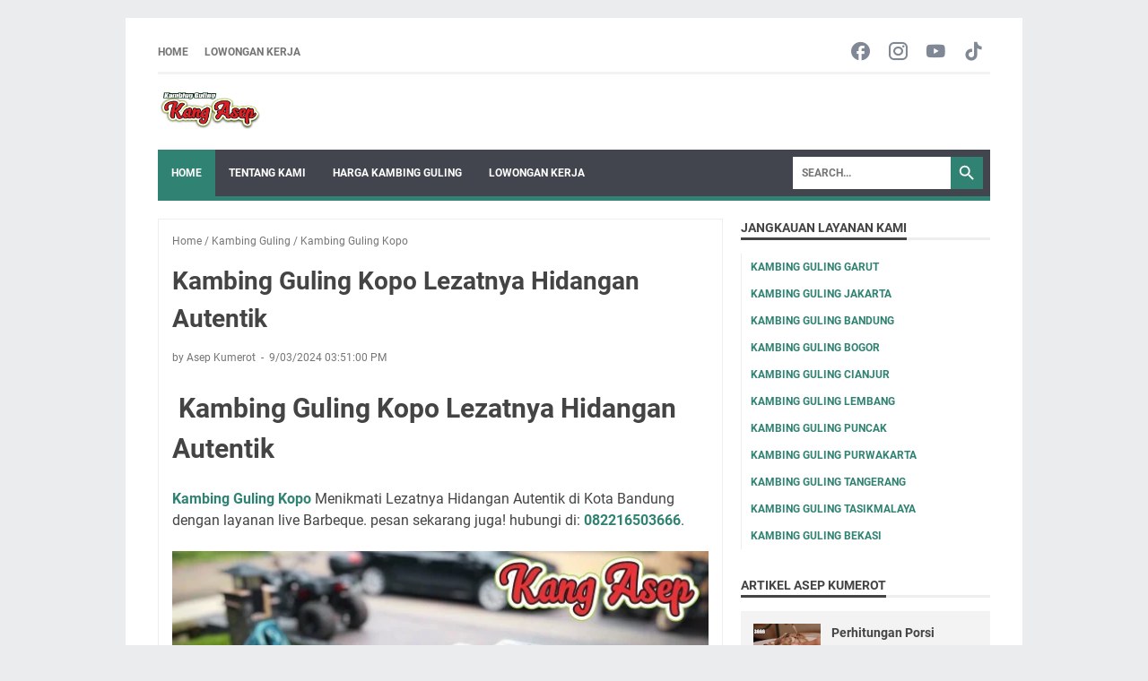

--- FILE ---
content_type: text/javascript; charset=UTF-8
request_url: https://www.kambinggulingkangasep.com/feeds/posts/summary/-/Kambing%20Guling%20Kopo?alt=json-in-script&callback=bacaJuga&max-results=5
body_size: 5212
content:
// API callback
bacaJuga({"version":"1.0","encoding":"UTF-8","feed":{"xmlns":"http://www.w3.org/2005/Atom","xmlns$openSearch":"http://a9.com/-/spec/opensearchrss/1.0/","xmlns$blogger":"http://schemas.google.com/blogger/2008","xmlns$georss":"http://www.georss.org/georss","xmlns$gd":"http://schemas.google.com/g/2005","xmlns$thr":"http://purl.org/syndication/thread/1.0","id":{"$t":"tag:blogger.com,1999:blog-2526747470330940012"},"updated":{"$t":"2025-12-19T19:44:30.486+07:00"},"category":[{"term":"Kambing Guling"},{"term":"jasa Kambing guling"},{"term":"Jual Kambing Guling"},{"term":"sapi guling"},{"term":"Catering Kambing Guling"},{"term":"Harga Kambing guling"},{"term":"Kambing Guling Muda"},{"term":"Kang Asep"},{"term":"Kambing Guling Kang Asep"},{"term":"Bandung"},{"term":"Kambing Guling Murah"},{"term":"kepala kambing bandung"},{"term":"Sate Kambing Bandung"},{"term":"Sate Kambing di Bandung"},{"term":"bakar kambing guling"},{"term":"kambing guling di sindanglaya"},{"term":"kambing guling sindanglaya"},{"term":"Kambing Guling Batujajar"},{"term":"Kambing Guling Ciumbuleuit"},{"term":"Spesialis Kambing Guling"},{"term":"kambing guling antapani"},{"term":"kambing guling cilengkrang"},{"term":"layanan kambing guling"},{"term":"sate kambing"},{"term":"Gulai Kambing di Bandung"},{"term":"Kambing"},{"term":"Kambing guling di Batujajar"},{"term":"Kambing guling di buahbatu"},{"term":"gulai kambing"},{"term":"kambing bandung"},{"term":"kambing guling batununggal"},{"term":"kambing guling cibaduyut"},{"term":"kambing guling di cilengkrang"},{"term":"kambing guling sarijadi"},{"term":"kambing guling setiabudi"},{"term":"kambing guling tanjungsari"},{"term":"kepala kambing di bandung"},{"term":"pesan antar kambing guling"},{"term":"Barbeque Bekasi"},{"term":"Catering"},{"term":"Gulai Kambing Bandung"},{"term":"Kambing Guling Arcamanik"},{"term":"Kambing Guling Jatihandap"},{"term":"Kambing Guling di Cibaduyut"},{"term":"Kambing di bandung"},{"term":"Kambing guling jatinangor"},{"term":"Kepala Kambing"},{"term":"cara membuat kambing Guling"},{"term":"jeroan kambing"},{"term":"jeroan kambing di bandung"},{"term":"kaki kambing bandung"},{"term":"kambing guling baleendah"},{"term":"kambing guling cibeunying"},{"term":"kambing guling cidadap"},{"term":"kambing guling di baleendah"},{"term":"kambing guling di batununggal"},{"term":"kambing guling di jatihandap"},{"term":"kambing guling di margahayu"},{"term":"kambing guling margahayu"},{"term":"kambing guling rancamanyar"},{"term":"membuat Kambing Guling"},{"term":"sapi guling Bandung"},{"term":"sate di Bandung"},{"term":"Ahlinya Kambing Guling"},{"term":"Catering Bandung"},{"term":"Catering Barbeque Bekasi"},{"term":"Catering Bekasi"},{"term":"Delivery Kambing guling"},{"term":"Garut"},{"term":"Home Service Bandung"},{"term":"Jagonya Kambing Guling"},{"term":"Kambing Guling Astana Anyar"},{"term":"Kambing Guling Bojong Koneng"},{"term":"Kambing Guling Bojongloa"},{"term":"Kambing Guling Cibaduyut Bandung"},{"term":"Kambing Guling Cijalu Subang"},{"term":"Kambing Guling Garut"},{"term":"Kambing Guling Karawang"},{"term":"Kambing Guling Kosambi"},{"term":"Kambing Guling Majalengka"},{"term":"Kambing Guling Metro"},{"term":"Kambing Guling Punclut"},{"term":"Kambing Guling Setrasari"},{"term":"Kambing Guling Sukajadi"},{"term":"Kambing Guling di Antapani"},{"term":"Kambing Guling di Cibiru"},{"term":"Kambing Guling di Ciumbuleuit"},{"term":"Kambing Guling di Eldorado"},{"term":"Kambing Guling di Jatinangor"},{"term":"Kambing Guling di Kosambi"},{"term":"Kambing Guling di Metro"},{"term":"Kambing Guling di Pangalengan"},{"term":"Kambing Guling di Punclut"},{"term":"Kambing Guling di Setrasari"},{"term":"Kambing guling Pangalengan"},{"term":"Kambing guling di arcamanik"},{"term":"Nasi Kotak Bandung"},{"term":"Paket Kambing Guling"},{"term":"Pangalengan"},{"term":"Sapi Guling Lembang"},{"term":"Sapi Guling Lembang Bandung"},{"term":"Sapi Guling Subang"},{"term":"Sate Kambing Kang Asep"},{"term":"Sate Kambing Muda di Bandung"},{"term":"Supplier Kambing Guling"},{"term":"barbeque kambing guling"},{"term":"jakarta"},{"term":"jeroan kambing bandung"},{"term":"jual jeroan kambing"},{"term":"jual kaki kambing bandung"},{"term":"jual kepala kambing bandung"},{"term":"kambing guling cibeunying kidul"},{"term":"kambing guling cibiru"},{"term":"kambing guling cicendo"},{"term":"kambing guling cijerah"},{"term":"kambing guling cikarang"},{"term":"kambing guling cimindi"},{"term":"kambing guling cinambo"},{"term":"kambing guling ciparay"},{"term":"kambing guling cisaranten"},{"term":"kambing guling ciwastra"},{"term":"kambing guling dayeuhkolot"},{"term":"kambing guling di bojong koneng"},{"term":"kambing guling di bojongloa"},{"term":"kambing guling di kiaracondong"},{"term":"kambing guling jakarta"},{"term":"kambing guling lengkong"},{"term":"kambing guling padasuka"},{"term":"kambing guling pondok gede"},{"term":"kambing guling serang"},{"term":"kambing guling singaparna"},{"term":"kambing guling ujungberung"},{"term":"sapi guling ciater"},{"term":"sapi guling ciater subang"},{"term":"sate"},{"term":"sate Kambing Muda Bandung"},{"term":"sate bandung"},{"term":"tukang kambing Guling"},{"term":"79 Kambing Guling"},{"term":"Ahlinya Kambing Guling di Sindanglaya"},{"term":"Aqiqah"},{"term":"Asep"},{"term":"Asep Bandung"},{"term":"Asep Wawan Gunawan"},{"term":"Bakar Kambing Guling Soreang"},{"term":"Bakar Kambing Guling di Arcamanik"},{"term":"Bakar Kambing Guling di Buahbatu"},{"term":"Bakar Kambing Guling di Eldorado"},{"term":"Bakar Kambing Guling di Punclut"},{"term":"Bakar Kambing Guling di Tempat Camping"},{"term":"Bakar Utuh Kambing Guling"},{"term":"Bakar Utuh Kambing Guling Cisaranten"},{"term":"Barbeque Cimahi"},{"term":"Barbeque Ciwidey"},{"term":"Barbeque Home Service Bekasi"},{"term":"Barbeque Karawang"},{"term":"Barbeque Lembang"},{"term":"Barbeque Pangalengan"},{"term":"BaseCamp Kambing Guling"},{"term":"BaseCamp Kambing Guling Kang Asep"},{"term":"BaseCamp Kang Asep"},{"term":"Bayongbong"},{"term":"Bekasi"},{"term":"Bungbulang"},{"term":"CAtering NAsi Kotak di Ciater"},{"term":"Cara Pemesanan Kambing Guling"},{"term":"Catering Barbeque Cimahi"},{"term":"Catering Barbeque Ciwidey"},{"term":"Catering Barbeque Karawang"},{"term":"Catering Barbeque Lembang"},{"term":"Catering Barbeque Pangalengan"},{"term":"Catering Ciwidey"},{"term":"Catering Home Service Bandung"},{"term":"Catering Kambing Guling Batujajar"},{"term":"Catering Kambing Guling Cibeunying"},{"term":"Catering Kambing Guling Cibeunying Kidul"},{"term":"Catering Kambing Guling Kang Asep"},{"term":"Catering Kambing Guling Murah"},{"term":"Catering Kambing Guling di Jatihandap"},{"term":"Catering Kambing Guling di Maribaya"},{"term":"Catering Kambing Guling di Sindanglaya.Catering Kambing Guling"},{"term":"Catering Karawang"},{"term":"Catering Lembang"},{"term":"Catering Pangalengan"},{"term":"Catering Sate Kambing Muda di Bandung"},{"term":"Catering Sate Kambing di Bandung"},{"term":"Catering di Bandung"},{"term":"Ciater Jalan Cagak"},{"term":"Ciater Subang"},{"term":"Cikajang"},{"term":"Cikole"},{"term":"Cimahi"},{"term":"Cimindi"},{"term":"Delivery Kambing Guling di Batununggal"},{"term":"Delivery Kambing Guling di Cijalu Resort Subang"},{"term":"Delivery Kambing Guling di Jatihandap"},{"term":"Desa Ciater"},{"term":"Duren Sawit"},{"term":"Eksplorasi Home Service Bandung"},{"term":"Food Kambing Guling"},{"term":"Food Stall Kambing Guling"},{"term":"Gallery Kambing Guling"},{"term":"Gallery Kambing Guling Kang Asep"},{"term":"Gathering Bandung"},{"term":"Gathering Di Bandung"},{"term":"Gelar Bakar Kambing Guling di Eldorado"},{"term":"Gelar Kambing Guling di Eldorado"},{"term":"Gubukan kambing guling"},{"term":"Gulai"},{"term":"Gulai Kambing Kang Asep"},{"term":"Guling Kalimalang"},{"term":"Harga Kambing Guling Bojongloa"},{"term":"Harga Kambing Guling Lengkong"},{"term":"Harga Kambing Guling Muda Ciamis"},{"term":"Harga Kambing Guling Setiabudi"},{"term":"Harga Kambing Guling Setrasari"},{"term":"Harga Kambing Guling Tanjungsari"},{"term":"Harga Kambing Guling di Batujajar"},{"term":"Harga Kambing Guling di Cibaduyut"},{"term":"Harga Kambing Guling di Cibaduyut Bandung"},{"term":"Harga Kambing Guling di Ciparay Bandung"},{"term":"Harga Kambing Guling di Margahayu"},{"term":"Harga Kambing Guling di Setrasari"},{"term":"Harga Kambing Guling di Sindanglaya"},{"term":"Harga Kambing Guling di Singaparna"},{"term":"Harga Sate Kambing"},{"term":"Harga gulai Guling"},{"term":"Hidangan Pernikahan di Bandung"},{"term":"Home Service"},{"term":"Home Service Kambing Guling"},{"term":"Hubungi Kang Asep"},{"term":"Jalan Cagak"},{"term":"Jasa Aqiqah Kambing Guling"},{"term":"Jasa Kambing Guling Bekasi"},{"term":"Jasa Kambing Guling Cigadung"},{"term":"Jasa Kambing Guling Dipatiukur"},{"term":"Jasa Kambing Guling di Antapani"},{"term":"Jasa Kambing Guling di Awiligar"},{"term":"Jasa Kambing Guling di Binong"},{"term":"Jasa Kambing Guling di Bojong Koneng"},{"term":"Jasa Kambing Guling di Cibeunying"},{"term":"Jasa Kambing Guling di Cikutra"},{"term":"Jasa Kambing Guling di Cileunyi"},{"term":"Jasa Kambing Guling di Cinunuk"},{"term":"Jasa Kambing Guling di Cipadung"},{"term":"Jasa Kambing Guling di Ciwastra"},{"term":"Jasa Kambing Guling di Kiaracondong"},{"term":"Jasa Kambing Guling di Kosambi"},{"term":"Jasa Kambing Guling di Margahayu"},{"term":"Jasa Kambing Guling di Metro"},{"term":"Jasa Kambing Guling di Sindanglaya"},{"term":"Jasa Kambing Guling di Sukaluyu"},{"term":"Jasa Pembuatan Kambing Guling"},{"term":"Jual Kambing Guling Astana Anyar"},{"term":"Jual Kambing Guling Cidadap"},{"term":"Jual Kambing Guling Cikarang"},{"term":"Jual Kambing Guling Ciumbuleuit"},{"term":"Jual Kambing Guling Karawang"},{"term":"Jual Kambing Guling Murah"},{"term":"Jual Kambing Guling Padasuka"},{"term":"Jual Kambing Guling Setiabudi"},{"term":"Jual Kambing Guling Tanjungsari"},{"term":"Jual Kambing Guling di Cibaduyut"},{"term":"Jual Kambing Guling di Garut"},{"term":"Jual Kambing Guling di Sindanglaya"},{"term":"KAmbing Guling Cimahi"},{"term":"KAmbing Guling di Pasir koja"},{"term":"KAmbing Guling di Talaga Bodas"},{"term":"Kadungora"},{"term":"Kambing Bakar"},{"term":"Kambing Guling Andir"},{"term":"Kambing Guling Awiligar"},{"term":"Kambing Guling Bandung"},{"term":"Kambing Guling Banjar"},{"term":"Kambing Guling Baros"},{"term":"Kambing Guling Bayongbong"},{"term":"Kambing Guling Berkualitas Pondok Gede"},{"term":"Kambing Guling Binong"},{"term":"Kambing Guling Bogor"},{"term":"Kambing Guling Bojongsoang"},{"term":"Kambing Guling Bungbulang"},{"term":"Kambing Guling Camping"},{"term":"Kambing Guling Cianjur"},{"term":"Kambing Guling Cibabat"},{"term":"Kambing Guling Cibeber"},{"term":"Kambing Guling Cibeber Cimahi"},{"term":"Kambing Guling Cibeureum"},{"term":"Kambing Guling Cibeureum Bandung"},{"term":"Kambing Guling Cicaheum"},{"term":"Kambing Guling Cicalengka"},{"term":"Kambing Guling Cigadung"},{"term":"Kambing Guling Cihampelas"},{"term":"Kambing Guling Cihampelas Bandung"},{"term":"Kambing Guling Cijalu"},{"term":"Kambing Guling Cijalu Resort Subang"},{"term":"Kambing Guling Cikampek"},{"term":"Kambing Guling Cikole"},{"term":"Kambing Guling Cikutra"},{"term":"Kambing Guling Cimenyan"},{"term":"Kambing Guling Cingised"},{"term":"Kambing Guling Cipadung"},{"term":"Kambing Guling Ciparay Bandung"},{"term":"Kambing Guling Cirebon"},{"term":"Kambing Guling Dago"},{"term":"Kambing Guling Depok"},{"term":"Kambing Guling Di Cingised"},{"term":"Kambing Guling Di Cingised Bandung"},{"term":"Kambing Guling Duren Sawit"},{"term":"Kambing Guling Dusun Bambu"},{"term":"Kambing Guling Eldorado"},{"term":"Kambing Guling Enak di Buahbatu"},{"term":"Kambing Guling Enak di Majalengka"},{"term":"Kambing Guling Gardujati"},{"term":"Kambing Guling Indramayu"},{"term":"Kambing Guling Jayagiri"},{"term":"Kambing Guling Kadungora"},{"term":"Kambing Guling Kalimalang"},{"term":"Kambing Guling Kamojang"},{"term":"Kambing Guling Keren di Bekasi"},{"term":"Kambing Guling Kopo"},{"term":"Kambing Guling Kumerot"},{"term":"Kambing Guling Kuningan"},{"term":"Kambing Guling Lembang"},{"term":"Kambing Guling Leuwigajah"},{"term":"Kambing Guling Leuwigajah Cimahi"},{"term":"Kambing Guling Malangbong"},{"term":"Kambing Guling Muda Berkualitas"},{"term":"Kambing Guling Muda Ciamis"},{"term":"Kambing Guling Muda Ciater"},{"term":"Kambing Guling Muda Tanjungsari"},{"term":"Kambing Guling Muda di Ciumbuleuit"},{"term":"Kambing Guling Murah Cicendo"},{"term":"Kambing Guling Murah Cinambo"},{"term":"Kambing Guling Murah Dayeuhkolot"},{"term":"Kambing Guling Murah Setiabudi"},{"term":"Kambing Guling Pameungpeuk"},{"term":"Kambing Guling Pasir Koja"},{"term":"Kambing Guling Puncak"},{"term":"Kambing Guling Purwakarta"},{"term":"Kambing Guling Rancabali"},{"term":"Kambing Guling Recommended Enak di Buahbatu"},{"term":"Kambing Guling Recommended di Buahbatu"},{"term":"Kambing Guling Sadang"},{"term":"Kambing Guling Samarang Garut"},{"term":"Kambing Guling Saung Angklung Udjo"},{"term":"Kambing Guling Subang"},{"term":"Kambing Guling Sukabumi"},{"term":"Kambing Guling Sukaluyu"},{"term":"Kambing Guling Surapati"},{"term":"Kambing Guling Talaga Bodas"},{"term":"Kambing Guling Tambun"},{"term":"Kambing Guling Tangerang"},{"term":"Kambing Guling Tarogong"},{"term":"Kambing Guling Tasikmalaya"},{"term":"Kambing Guling Tegalega"},{"term":"Kambing Guling Turangga"},{"term":"Kambing Guling Untuk Hari Raya"},{"term":"Kambing Guling Untuk Hari Raya Idul Adha"},{"term":"Kambing Guling Wanayasa"},{"term":"Kambing Guling berkualitas"},{"term":"Kambing Guling ciater"},{"term":"Kambing Guling di Bandung"},{"term":"Kambing Guling di Bekasi"},{"term":"Kambing Guling di BekasiKambing Guling Keren"},{"term":"Kambing Guling di Binong"},{"term":"Kambing Guling di Cibeunying"},{"term":"Kambing Guling di Cicaheum"},{"term":"Kambing Guling di Cigadung"},{"term":"Kambing Guling di Cijalu"},{"term":"Kambing Guling di Cijalu resort"},{"term":"Kambing Guling di Cileunyi"},{"term":"Kambing Guling di Cimenyan"},{"term":"Kambing Guling di Cipadung"},{"term":"Kambing Guling di Cisaranten"},{"term":"Kambing Guling di Ciwastra"},{"term":"Kambing Guling di Dago"},{"term":"Kambing Guling di Darajat"},{"term":"Kambing Guling di Gedong Putih"},{"term":"Kambing Guling di Jayagiri"},{"term":"Kambing Guling di Kawah Kamojang"},{"term":"Kambing Guling di Majalengka"},{"term":"Kambing Guling di Maribaya"},{"term":"Kambing Guling di Nagreg"},{"term":"Kambing Guling di Parompong"},{"term":"Kambing Guling di Puncak"},{"term":"Kambing Guling di Rajamandala"},{"term":"Kambing Guling di Samarang"},{"term":"Kambing Guling di Samarang Garut"},{"term":"Kambing Guling di Saung Angklung udjo"},{"term":"Kambing Guling di Sukajadi"},{"term":"Kambing Guling di Surapati"},{"term":"Kambing Guling di Tambun"},{"term":"Kambing Guling di Tangerang"},{"term":"Kambing Guling di Tasikmalaya"},{"term":"Kambing Guling di Tempat Camping"},{"term":"Kambing Guling di Turangga"},{"term":"Kambing Guling di Wanayasa"},{"term":"Kambing Guling di dusun bambu"},{"term":"Kambing Guling di rancaekek"},{"term":"Kambing Guling idul fitri"},{"term":"Kambing Guling rendah kolesterol"},{"term":"Kambing guling Ciroyom"},{"term":"Kambing guling Padalarang"},{"term":"Kambing guling di Banjaran"},{"term":"Kambing guling di gardujati bandung"},{"term":"Kambing guling di majalaya"},{"term":"Kambuing Guling"},{"term":"Kamojang"},{"term":"Kang Asep Bandung"},{"term":"Karawang"},{"term":"Kerjasama Catering"},{"term":"Kerjasama Rumah Makan"},{"term":"Kerjasama Usaha"},{"term":"Kerjasama dan Kemitraan"},{"term":"Kerjasama dan Kemitraan Kambing Guling"},{"term":"Kuliner Bandung"},{"term":"Layanan Catering"},{"term":"Layanan Catering Kambing Guling"},{"term":"Layanan Kambing Guling Arcamanik"},{"term":"Layanan Kambing Guling di Batujajar"},{"term":"Layanan Kambing Guling di Batununggal"},{"term":"Layanan Kambing Guling di Cibiru"},{"term":"Leles"},{"term":"Lembang"},{"term":"Limbangan"},{"term":"Loker"},{"term":"Loker Kang Asep"},{"term":"Lowongan Kerja"},{"term":"Lowongan kerja Kang Asep"},{"term":"Mengenali Kambing Guling"},{"term":"Mengenali kambing guling kang asep"},{"term":"Merayakan Ulang Tahun di Bandung"},{"term":"Nagreg"},{"term":"Nasi Box Dago"},{"term":"Nasi Box di Ciwidey"},{"term":"Nasi Briyani"},{"term":"Nasi Briyani Bandung"},{"term":"Nasi Kotak Ciwidey"},{"term":"Nasi Kotak Dago"},{"term":"Nasi Kotak ciater"},{"term":"Padalarang"},{"term":"Paket Aqiqah Murah di Lembang Bandung"},{"term":"Paket Kambing Guling Muda Ciater"},{"term":"Paket Kambing Guling Purwakarta"},{"term":"Paket Kambing Guling Subang"},{"term":"Pameungpeuk"},{"term":"Peluang Usaha Kambing Guling Kang Asep"},{"term":"Pemesanan Kambing Guling"},{"term":"Pengelolaan Hotel"},{"term":"Pengelolaan Rumah Makan"},{"term":"Pesan Antar Kambing Guling Muda"},{"term":"Pesan Antar Kambing Guling di Baleendah"},{"term":"Pesan Antar Kambing Guling di Bojongloa"},{"term":"Pesan Kambing Guling"},{"term":"Privat membuat Kambing Guling"},{"term":"Puncak"},{"term":"Rekomendasi Catering Barbeque Bekasi"},{"term":"Rekomendasi Kambing Guling"},{"term":"Rekomendasi Kambing Guling di Buahbatu"},{"term":"Rekomendasi Kambing Guling di Tangerang"},{"term":"Rekomendasi Nasi Kotak di Bandung"},{"term":"Resep Kambing guling kang asep"},{"term":"Risalah Aqiqah"},{"term":"Rumah Makan"},{"term":"Rumah Makan Bandung"},{"term":"Rumah Makan di Bandung"},{"term":"Sadang"},{"term":"Sapi Guling Bandung | 082216503666"},{"term":"Sapi Guling Ciamis"},{"term":"Sapi Guling Ciamis | 082216503666"},{"term":"Sapi Guling Cianjur"},{"term":"Sapi Guling Cianjur | 082216503666"},{"term":"Sapi Guling Cimahi | 082216503666"},{"term":"Sapi Guling Cimahi.Sapi Guling"},{"term":"Sapi Guling Garut"},{"term":"Sapi Guling Garut | 082216503666"},{"term":"Sapi Guling Jakarta"},{"term":"Sapi Guling Jakarta | 082216503666"},{"term":"Sapi Guling Karawang"},{"term":"Sapi Guling Karawang | 082216503666"},{"term":"Sapi Guling Lembang Bandung | 082216503666"},{"term":"Sapi Guling Muda Bandung"},{"term":"Sapi Guling Muda Bandung Berkualitas"},{"term":"Sapi Guling Pangandaran"},{"term":"Sapi Guling Pangandaran | 082216503666"},{"term":"Sapi Guling Purwakarta"},{"term":"Sapi Guling Purwakarta | 082216503666"},{"term":"Sapi Guling Subang | 082216503666"},{"term":"Sapi Guling Sumedang"},{"term":"Sapi Guling Sumedang | 082216503666"},{"term":"Sapi Guling Tasikmalaya"},{"term":"Sapi Guling Tasikmalaya | 082216503666"},{"term":"Sate Kambing muda di Bandung sate Kambing di Bandung"},{"term":"Sate Kang Asep"},{"term":"Sejarah Kambing Guling"},{"term":"Singaparna"},{"term":"Spesialis Barbeque Bandung"},{"term":"Spesialis Kambing Guling Ciumbuleuit"},{"term":"Spesialis Kambing Guling di Cibaduyut"},{"term":"Spesialis Kambing Guling di Garut"},{"term":"Standar Peralatan Kambing Guling Kang Asep"},{"term":"Subang"},{"term":"Supplier Kambing Guling di Bekasi"},{"term":"Tarogong"},{"term":"Tip Belanja online Catering"},{"term":"Tip belanja online"},{"term":"Tips Membuat Kambing Guling"},{"term":"Tukang Buat Kambing Guling"},{"term":"Tukang Kambing Guling Ciwidey"},{"term":"Ulang Tahun di Bandung"},{"term":"Usaha Kambing Guling"},{"term":"Wanaraja"},{"term":"Wira Usaha Kuliner"},{"term":"aqiqah Garut"},{"term":"aqiqah bandung"},{"term":"aqiqah di lembang bandung"},{"term":"aqiqah kambing guling"},{"term":"aqiqah lembang bandung"},{"term":"atraksi Kambing Guling"},{"term":"barbeque bandung"},{"term":"belanja online"},{"term":"briyani bandung"},{"term":"cara kirim lokasi"},{"term":"cara kirim lokasi melalui WhatsApp"},{"term":"cara membakar kambing guling"},{"term":"catering Cimahi"},{"term":"catering kambing guling antapani"},{"term":"catering kambing guling ciumbuleuit"},{"term":"catering kambing guling di andir"},{"term":"catering kambing guling di cilengkrang"},{"term":"catering kambing guling sarijadi"},{"term":"catering online"},{"term":"ciater"},{"term":"darajat pass"},{"term":"gulai kambing enak"},{"term":"gulai kambing enak di bandung"},{"term":"guling kambing serang"},{"term":"harga jeroan kambing"},{"term":"harga jual Kambing Guling"},{"term":"harga jual kambing guling di tasikmalaya"},{"term":"harga jual kepala kaki dan jeroan kambing"},{"term":"harga kaki kambing"},{"term":"harga kambing guling ciamis"},{"term":"harga kambing guling cimindi"},{"term":"harga kambing guling di baleendah"},{"term":"harga kambing guling di bojongloa"},{"term":"harga kambing guling di cilengkrang"},{"term":"harga kambing guling di ciparay"},{"term":"harga kambing guling di jatinangor"},{"term":"harga kambing guling di kiaracondong"},{"term":"harga kambing guling di sarijadi"},{"term":"harga kambing guling ujung berung"},{"term":"harga kepala kambing"},{"term":"harga sate Kambing Muda di Bandung"},{"term":"harga sate Kambing bandung"},{"term":"harga sate kambing di bandung"},{"term":"hubungi"},{"term":"idul adha"},{"term":"jagonya pembuatan kambing guling"},{"term":"jasa aqiqah"},{"term":"jasa aqiqah Bandung"},{"term":"jasa bakar kambing guling"},{"term":"jasa catering kambing guling"},{"term":"jasa kambing guling di ciwastra bandung"},{"term":"jasa kambing guling di sindanglaya bandung"},{"term":"jasa kambing guling sindanglaya"},{"term":"jasa pengolahan Kambing Guling"},{"term":"jkepala dan kaki kambing bandung"},{"term":"jual gulai kambing di bandung"},{"term":"jual jeroan kambing bandung"},{"term":"jual jeroan kepala dan kaki kambing di bandung"},{"term":"jual kaki kambing"},{"term":"jual kambing di bandung"},{"term":"jual kambing guling ciwaruga"},{"term":"jual kambing guling di antapani"},{"term":"jual kambing guling di sukajadi"},{"term":"jual kambing guling rancamanyar"},{"term":"jual kambing guling sampireun"},{"term":"jual kambing guling sumedang"},{"term":"jual kambing guling ujungberung"},{"term":"jual kepala Kambing di Bandung"},{"term":"jual kepala dan kaki kambing"},{"term":"jual kepala dan kaki kambing bandung.jual kepala kambing bandung"},{"term":"jual kepala dan kaki kambing di bandung"},{"term":"jual kepala kambing"},{"term":"kaki kambing di bandung"},{"term":"kambing Guling di Cianjur"},{"term":"kambing Guling leles"},{"term":"kambing Guling soreang"},{"term":"kambing guling banjaran"},{"term":"kambing guling bekasi"},{"term":"kambing guling buahbatu"},{"term":"kambing guling ciamis"},{"term":"kambing guling cicadas"},{"term":"kambing guling cikajang"},{"term":"kambing guling cilandak"},{"term":"kambing guling cileunyi"},{"term":"kambing guling cinunuk"},{"term":"kambing guling ciwaruga"},{"term":"kambing guling ciwastra bandung"},{"term":"kambing guling ciwidey"},{"term":"kambing guling darajat"},{"term":"kambing guling di andir"},{"term":"kambing guling di awiligar"},{"term":"kambing guling di bojongsoang"},{"term":"kambing guling di cijalu resort subang"},{"term":"kambing guling di cijerah"},{"term":"kambing guling di cikutra"},{"term":"kambing guling di cinunuk"},{"term":"kambing guling di ciparay"},{"term":"kambing guling di dipatiukur"},{"term":"kambing guling di rajapolah"},{"term":"kambing guling di sarijadi"},{"term":"kambing guling di singaparna"},{"term":"kambing guling di sukaluyu"},{"term":"kambing guling di tegalega"},{"term":"kambing guling dipatiukur"},{"term":"kambing guling gedebage"},{"term":"kambing guling hari raya"},{"term":"kambing guling hari raya idul fitri"},{"term":"kambing guling idul adha"},{"term":"kambing guling kalijati"},{"term":"kambing guling limbangan"},{"term":"kambing guling majalaya"},{"term":"kambing guling maribaya"},{"term":"kambing guling muda antapani"},{"term":"kambing guling muda di baleendah"},{"term":"kambing guling muda di cilengkrang"},{"term":"kambing guling muda di jatinangor"},{"term":"kambing guling muda gedebage"},{"term":"kambing guling muda rancamanyar"},{"term":"kambing guling muda sarijadi"},{"term":"kambing guling murah cidadap"},{"term":"kambing guling murah di cibiru"},{"term":"kambing guling murah di pangalengan"},{"term":"kambing guling nagreg"},{"term":"kambing guling parongpong"},{"term":"kambing guling pasteur"},{"term":"kambing guling pernikahan"},{"term":"kambing guling rajamandala"},{"term":"kambing guling rajapolah"},{"term":"kambing guling rancabali ciwidey"},{"term":"kambing guling rancaekek"},{"term":"kambing guling rawamangun"},{"term":"kambing guling samarang"},{"term":"kambing guling sampireun"},{"term":"kambing guling sukamiskin"},{"term":"kambing guling sumedang"},{"term":"kambing guling ujung berung"},{"term":"kambing guling wado"},{"term":"kambing guling wanaraja"},{"term":"kambing muda di bandung"},{"term":"kemitraan kambing guling"},{"term":"kepala dan kaki kambing"},{"term":"kepala dan kaki kambing di bandung"},{"term":"kepala kambing murah di Bandung"},{"term":"kerjasama kambing guling"},{"term":"kirim lokasi melalui whatsApp"},{"term":"membakar kambing guling"},{"term":"paket aqiqah di garut"},{"term":"paket aqiqah di lembang bandung"},{"term":"paket aqiqah lembang bandung"},{"term":"paket kambing guling ciater"},{"term":"paket kambing guling di lembang"},{"term":"peluang Usaha"},{"term":"pembuatan kambing guling"},{"term":"pengolahan kambing guling"},{"term":"penipuan belanja online"},{"term":"penipuan online"},{"term":"peralatan Kambing Guling"},{"term":"perhitungan porsi kambing guling"},{"term":"pesan antar kambing guling di batujajar"},{"term":"porsi kambing guling"},{"term":"resep kambing guling"},{"term":"sampireun"},{"term":"sapi guling berkualitas"},{"term":"sapi guling ciater subang | 082216503666"},{"term":"sapi guling muda"},{"term":"sate Kambing bergaransi empuk di bandung"},{"term":"sate empuk di bandung"},{"term":"sate kambing empuk"},{"term":"sate kambing muda"},{"term":"spesialis Sate Kambing di Bandung"},{"term":"spesialis kambing guling batununggal"},{"term":"spesialis kambing guling muda"},{"term":"spesialis sate kambing"},{"term":"stall catering kambing guling"},{"term":"stall kambing guling"},{"term":"stand kambing guling"},{"term":"sukamiskin"},{"term":"telepon kambing guling"},{"term":"usaha"}],"title":{"type":"text","$t":"Kambing Guling Legendaris"},"subtitle":{"type":"html","$t":"Spesialis Kambing Guling, rekomendasi legendaris kuliner tradisional terbaik untuk berbagai acara. "},"link":[{"rel":"http://schemas.google.com/g/2005#feed","type":"application/atom+xml","href":"https:\/\/www.kambinggulingkangasep.com\/feeds\/posts\/summary"},{"rel":"self","type":"application/atom+xml","href":"https:\/\/www.blogger.com\/feeds\/2526747470330940012\/posts\/summary\/-\/Kambing+Guling+Kopo?alt=json-in-script\u0026max-results=5"},{"rel":"alternate","type":"text/html","href":"https:\/\/www.kambinggulingkangasep.com\/search\/label\/Kambing%20Guling%20Kopo"},{"rel":"hub","href":"http://pubsubhubbub.appspot.com/"}],"author":[{"name":{"$t":"Asep Kumerot"},"uri":{"$t":"http:\/\/www.blogger.com\/profile\/16592447810953674614"},"email":{"$t":"noreply@blogger.com"},"gd$image":{"rel":"http://schemas.google.com/g/2005#thumbnail","width":"32","height":"32","src":"\/\/blogger.googleusercontent.com\/img\/b\/R29vZ2xl\/AVvXsEjKSnZnWWHy1TIS3xzMNi2zR1S_vugSFhWK9kMC6tXYhB1H0t0N6MhVkf23M-1JlQnurY4YNc24Tn5HQ7BTNiAR61b3O8HEfCECrSOxCADE8xDq7PD9LeVQaACWz-3HfxHemP4_fFZRni7bCvham6DrK2MNED6nIwNCW2jKBpg2-Dw\/s220\/download%20(1).jpeg"}}],"generator":{"version":"7.00","uri":"http://www.blogger.com","$t":"Blogger"},"openSearch$totalResults":{"$t":"1"},"openSearch$startIndex":{"$t":"1"},"openSearch$itemsPerPage":{"$t":"5"},"entry":[{"id":{"$t":"tag:blogger.com,1999:blog-2526747470330940012.post-8743577812607793881"},"published":{"$t":"2024-09-03T15:51:00.000+07:00"},"updated":{"$t":"2024-09-03T15:51:21.230+07:00"},"category":[{"scheme":"http://www.blogger.com/atom/ns#","term":"Kambing Guling"},{"scheme":"http://www.blogger.com/atom/ns#","term":"Kambing Guling Kopo"}],"title":{"type":"text","$t":"Kambing Guling Kopo Lezatnya Hidangan Autentik"},"summary":{"type":"text","$t":"\u0026nbsp;Kambing Guling Kopo Lezatnya Hidangan AutentikKambing Guling Kopo Menikmati Lezatnya Hidangan Autentik di Kota Bandung dengan layanan live Barbeque. pesan sekarang juga! hubungi di: 082216503666.Kang Asep hadir di kota Bandung, siap memberikan layanan Catering Kambing Guling di Kopo dan sekitarnya dengan keistimewaan live BBQ utuh di lokasi acara serta pengiriman gratis. Pengolahan "},"link":[{"rel":"edit","type":"application/atom+xml","href":"https:\/\/www.blogger.com\/feeds\/2526747470330940012\/posts\/default\/8743577812607793881"},{"rel":"self","type":"application/atom+xml","href":"https:\/\/www.blogger.com\/feeds\/2526747470330940012\/posts\/default\/8743577812607793881"},{"rel":"alternate","type":"text/html","href":"https:\/\/www.kambinggulingkangasep.com\/2023\/11\/kambing-guling-kopo-lezatnya-hidangan-autentik.html","title":"Kambing Guling Kopo Lezatnya Hidangan Autentik"}],"author":[{"name":{"$t":"Asep Kumerot"},"uri":{"$t":"http:\/\/www.blogger.com\/profile\/16592447810953674614"},"email":{"$t":"noreply@blogger.com"},"gd$image":{"rel":"http://schemas.google.com/g/2005#thumbnail","width":"32","height":"32","src":"\/\/blogger.googleusercontent.com\/img\/b\/R29vZ2xl\/AVvXsEjKSnZnWWHy1TIS3xzMNi2zR1S_vugSFhWK9kMC6tXYhB1H0t0N6MhVkf23M-1JlQnurY4YNc24Tn5HQ7BTNiAR61b3O8HEfCECrSOxCADE8xDq7PD9LeVQaACWz-3HfxHemP4_fFZRni7bCvham6DrK2MNED6nIwNCW2jKBpg2-Dw\/s220\/download%20(1).jpeg"}}],"media$thumbnail":{"xmlns$media":"http://search.yahoo.com/mrss/","url":"https:\/\/blogger.googleusercontent.com\/img\/b\/R29vZ2xl\/AVvXsEj_EL2Zl5h4bDgQXqVlUXWfP2bPeQIZa0DOzt_zRsFcNiDNLnfGk9igF8Gz9QDDS4eOnBA3QiwPD5JIDevoH0P7YPp3bdA8N0bKtvTzgoNgACu9yGcstF9Bpz_ggy1Bb6l92BdQFvRfDO8mJJ9yaHkADxpX4jmnNv9-p_BCCLjdvjuHg8CTfCw_Tw3ZLew\/s72-w640-h354-c\/Kambing%20Guling%20Kopo.jpg","height":"72","width":"72"}}]}});

--- FILE ---
content_type: text/javascript; charset=UTF-8
request_url: https://www.kambinggulingkangasep.com/feeds/posts/summary/-/Kambing%20Guling?alt=json-in-script&callback=bacaJuga&max-results=5
body_size: 7314
content:
// API callback
bacaJuga({"version":"1.0","encoding":"UTF-8","feed":{"xmlns":"http://www.w3.org/2005/Atom","xmlns$openSearch":"http://a9.com/-/spec/opensearchrss/1.0/","xmlns$blogger":"http://schemas.google.com/blogger/2008","xmlns$georss":"http://www.georss.org/georss","xmlns$gd":"http://schemas.google.com/g/2005","xmlns$thr":"http://purl.org/syndication/thread/1.0","id":{"$t":"tag:blogger.com,1999:blog-2526747470330940012"},"updated":{"$t":"2025-12-19T19:44:30.486+07:00"},"category":[{"term":"Kambing Guling"},{"term":"jasa Kambing guling"},{"term":"Jual Kambing Guling"},{"term":"sapi guling"},{"term":"Catering Kambing Guling"},{"term":"Harga Kambing guling"},{"term":"Kambing Guling Muda"},{"term":"Kang Asep"},{"term":"Kambing Guling Kang Asep"},{"term":"Bandung"},{"term":"Kambing Guling Murah"},{"term":"kepala kambing bandung"},{"term":"Sate Kambing Bandung"},{"term":"Sate Kambing di Bandung"},{"term":"bakar kambing guling"},{"term":"kambing guling di sindanglaya"},{"term":"kambing guling sindanglaya"},{"term":"Kambing Guling Batujajar"},{"term":"Kambing Guling Ciumbuleuit"},{"term":"Spesialis Kambing Guling"},{"term":"kambing guling antapani"},{"term":"kambing guling cilengkrang"},{"term":"layanan kambing guling"},{"term":"sate kambing"},{"term":"Gulai Kambing di Bandung"},{"term":"Kambing"},{"term":"Kambing guling di Batujajar"},{"term":"Kambing guling di buahbatu"},{"term":"gulai kambing"},{"term":"kambing bandung"},{"term":"kambing guling batununggal"},{"term":"kambing guling cibaduyut"},{"term":"kambing guling di cilengkrang"},{"term":"kambing guling sarijadi"},{"term":"kambing guling setiabudi"},{"term":"kambing guling tanjungsari"},{"term":"kepala kambing di bandung"},{"term":"pesan antar kambing guling"},{"term":"Barbeque Bekasi"},{"term":"Catering"},{"term":"Gulai Kambing Bandung"},{"term":"Kambing Guling Arcamanik"},{"term":"Kambing Guling Jatihandap"},{"term":"Kambing Guling di Cibaduyut"},{"term":"Kambing di bandung"},{"term":"Kambing guling jatinangor"},{"term":"Kepala Kambing"},{"term":"cara membuat kambing Guling"},{"term":"jeroan kambing"},{"term":"jeroan kambing di bandung"},{"term":"kaki kambing bandung"},{"term":"kambing guling baleendah"},{"term":"kambing guling cibeunying"},{"term":"kambing guling cidadap"},{"term":"kambing guling di baleendah"},{"term":"kambing guling di batununggal"},{"term":"kambing guling di jatihandap"},{"term":"kambing guling di margahayu"},{"term":"kambing guling margahayu"},{"term":"kambing guling rancamanyar"},{"term":"membuat Kambing Guling"},{"term":"sapi guling Bandung"},{"term":"sate di Bandung"},{"term":"Ahlinya Kambing Guling"},{"term":"Catering Bandung"},{"term":"Catering Barbeque Bekasi"},{"term":"Catering Bekasi"},{"term":"Delivery Kambing guling"},{"term":"Garut"},{"term":"Home Service Bandung"},{"term":"Jagonya Kambing Guling"},{"term":"Kambing Guling Astana Anyar"},{"term":"Kambing Guling Bojong Koneng"},{"term":"Kambing Guling Bojongloa"},{"term":"Kambing Guling Cibaduyut Bandung"},{"term":"Kambing Guling Cijalu Subang"},{"term":"Kambing Guling Garut"},{"term":"Kambing Guling Karawang"},{"term":"Kambing Guling Kosambi"},{"term":"Kambing Guling Majalengka"},{"term":"Kambing Guling Metro"},{"term":"Kambing Guling Punclut"},{"term":"Kambing Guling Setrasari"},{"term":"Kambing Guling Sukajadi"},{"term":"Kambing Guling di Antapani"},{"term":"Kambing Guling di Cibiru"},{"term":"Kambing Guling di Ciumbuleuit"},{"term":"Kambing Guling di Eldorado"},{"term":"Kambing Guling di Jatinangor"},{"term":"Kambing Guling di Kosambi"},{"term":"Kambing Guling di Metro"},{"term":"Kambing Guling di Pangalengan"},{"term":"Kambing Guling di Punclut"},{"term":"Kambing Guling di Setrasari"},{"term":"Kambing guling Pangalengan"},{"term":"Kambing guling di arcamanik"},{"term":"Nasi Kotak Bandung"},{"term":"Paket Kambing Guling"},{"term":"Pangalengan"},{"term":"Sapi Guling Lembang"},{"term":"Sapi Guling Lembang Bandung"},{"term":"Sapi Guling Subang"},{"term":"Sate Kambing Kang Asep"},{"term":"Sate Kambing Muda di Bandung"},{"term":"Supplier Kambing Guling"},{"term":"barbeque kambing guling"},{"term":"jakarta"},{"term":"jeroan kambing bandung"},{"term":"jual jeroan kambing"},{"term":"jual kaki kambing bandung"},{"term":"jual kepala kambing bandung"},{"term":"kambing guling cibeunying kidul"},{"term":"kambing guling cibiru"},{"term":"kambing guling cicendo"},{"term":"kambing guling cijerah"},{"term":"kambing guling cikarang"},{"term":"kambing guling cimindi"},{"term":"kambing guling cinambo"},{"term":"kambing guling ciparay"},{"term":"kambing guling cisaranten"},{"term":"kambing guling ciwastra"},{"term":"kambing guling dayeuhkolot"},{"term":"kambing guling di bojong koneng"},{"term":"kambing guling di bojongloa"},{"term":"kambing guling di kiaracondong"},{"term":"kambing guling jakarta"},{"term":"kambing guling lengkong"},{"term":"kambing guling padasuka"},{"term":"kambing guling pondok gede"},{"term":"kambing guling serang"},{"term":"kambing guling singaparna"},{"term":"kambing guling ujungberung"},{"term":"sapi guling ciater"},{"term":"sapi guling ciater subang"},{"term":"sate"},{"term":"sate Kambing Muda Bandung"},{"term":"sate bandung"},{"term":"tukang kambing Guling"},{"term":"79 Kambing Guling"},{"term":"Ahlinya Kambing Guling di Sindanglaya"},{"term":"Aqiqah"},{"term":"Asep"},{"term":"Asep Bandung"},{"term":"Asep Wawan Gunawan"},{"term":"Bakar Kambing Guling Soreang"},{"term":"Bakar Kambing Guling di Arcamanik"},{"term":"Bakar Kambing Guling di Buahbatu"},{"term":"Bakar Kambing Guling di Eldorado"},{"term":"Bakar Kambing Guling di Punclut"},{"term":"Bakar Kambing Guling di Tempat Camping"},{"term":"Bakar Utuh Kambing Guling"},{"term":"Bakar Utuh Kambing Guling Cisaranten"},{"term":"Barbeque Cimahi"},{"term":"Barbeque Ciwidey"},{"term":"Barbeque Home Service Bekasi"},{"term":"Barbeque Karawang"},{"term":"Barbeque Lembang"},{"term":"Barbeque Pangalengan"},{"term":"BaseCamp Kambing Guling"},{"term":"BaseCamp Kambing Guling Kang Asep"},{"term":"BaseCamp Kang Asep"},{"term":"Bayongbong"},{"term":"Bekasi"},{"term":"Bungbulang"},{"term":"CAtering NAsi Kotak di Ciater"},{"term":"Cara Pemesanan Kambing Guling"},{"term":"Catering Barbeque Cimahi"},{"term":"Catering Barbeque Ciwidey"},{"term":"Catering Barbeque Karawang"},{"term":"Catering Barbeque Lembang"},{"term":"Catering Barbeque Pangalengan"},{"term":"Catering Ciwidey"},{"term":"Catering Home Service Bandung"},{"term":"Catering Kambing Guling Batujajar"},{"term":"Catering Kambing Guling Cibeunying"},{"term":"Catering Kambing Guling Cibeunying Kidul"},{"term":"Catering Kambing Guling Kang Asep"},{"term":"Catering Kambing Guling Murah"},{"term":"Catering Kambing Guling di Jatihandap"},{"term":"Catering Kambing Guling di Maribaya"},{"term":"Catering Kambing Guling di Sindanglaya.Catering Kambing Guling"},{"term":"Catering Karawang"},{"term":"Catering Lembang"},{"term":"Catering Pangalengan"},{"term":"Catering Sate Kambing Muda di Bandung"},{"term":"Catering Sate Kambing di Bandung"},{"term":"Catering di Bandung"},{"term":"Ciater Jalan Cagak"},{"term":"Ciater Subang"},{"term":"Cikajang"},{"term":"Cikole"},{"term":"Cimahi"},{"term":"Cimindi"},{"term":"Delivery Kambing Guling di Batununggal"},{"term":"Delivery Kambing Guling di Cijalu Resort Subang"},{"term":"Delivery Kambing Guling di Jatihandap"},{"term":"Desa Ciater"},{"term":"Duren Sawit"},{"term":"Eksplorasi Home Service Bandung"},{"term":"Food Kambing Guling"},{"term":"Food Stall Kambing Guling"},{"term":"Gallery Kambing Guling"},{"term":"Gallery Kambing Guling Kang Asep"},{"term":"Gathering Bandung"},{"term":"Gathering Di Bandung"},{"term":"Gelar Bakar Kambing Guling di Eldorado"},{"term":"Gelar Kambing Guling di Eldorado"},{"term":"Gubukan kambing guling"},{"term":"Gulai"},{"term":"Gulai Kambing Kang Asep"},{"term":"Guling Kalimalang"},{"term":"Harga Kambing Guling Bojongloa"},{"term":"Harga Kambing Guling Lengkong"},{"term":"Harga Kambing Guling Muda Ciamis"},{"term":"Harga Kambing Guling Setiabudi"},{"term":"Harga Kambing Guling Setrasari"},{"term":"Harga Kambing Guling Tanjungsari"},{"term":"Harga Kambing Guling di Batujajar"},{"term":"Harga Kambing Guling di Cibaduyut"},{"term":"Harga Kambing Guling di Cibaduyut Bandung"},{"term":"Harga Kambing Guling di Ciparay Bandung"},{"term":"Harga Kambing Guling di Margahayu"},{"term":"Harga Kambing Guling di Setrasari"},{"term":"Harga Kambing Guling di Sindanglaya"},{"term":"Harga Kambing Guling di Singaparna"},{"term":"Harga Sate Kambing"},{"term":"Harga gulai Guling"},{"term":"Hidangan Pernikahan di Bandung"},{"term":"Home Service"},{"term":"Home Service Kambing Guling"},{"term":"Hubungi Kang Asep"},{"term":"Jalan Cagak"},{"term":"Jasa Aqiqah Kambing Guling"},{"term":"Jasa Kambing Guling Bekasi"},{"term":"Jasa Kambing Guling Cigadung"},{"term":"Jasa Kambing Guling Dipatiukur"},{"term":"Jasa Kambing Guling di Antapani"},{"term":"Jasa Kambing Guling di Awiligar"},{"term":"Jasa Kambing Guling di Binong"},{"term":"Jasa Kambing Guling di Bojong Koneng"},{"term":"Jasa Kambing Guling di Cibeunying"},{"term":"Jasa Kambing Guling di Cikutra"},{"term":"Jasa Kambing Guling di Cileunyi"},{"term":"Jasa Kambing Guling di Cinunuk"},{"term":"Jasa Kambing Guling di Cipadung"},{"term":"Jasa Kambing Guling di Ciwastra"},{"term":"Jasa Kambing Guling di Kiaracondong"},{"term":"Jasa Kambing Guling di Kosambi"},{"term":"Jasa Kambing Guling di Margahayu"},{"term":"Jasa Kambing Guling di Metro"},{"term":"Jasa Kambing Guling di Sindanglaya"},{"term":"Jasa Kambing Guling di Sukaluyu"},{"term":"Jasa Pembuatan Kambing Guling"},{"term":"Jual Kambing Guling Astana Anyar"},{"term":"Jual Kambing Guling Cidadap"},{"term":"Jual Kambing Guling Cikarang"},{"term":"Jual Kambing Guling Ciumbuleuit"},{"term":"Jual Kambing Guling Karawang"},{"term":"Jual Kambing Guling Murah"},{"term":"Jual Kambing Guling Padasuka"},{"term":"Jual Kambing Guling Setiabudi"},{"term":"Jual Kambing Guling Tanjungsari"},{"term":"Jual Kambing Guling di Cibaduyut"},{"term":"Jual Kambing Guling di Garut"},{"term":"Jual Kambing Guling di Sindanglaya"},{"term":"KAmbing Guling Cimahi"},{"term":"KAmbing Guling di Pasir koja"},{"term":"KAmbing Guling di Talaga Bodas"},{"term":"Kadungora"},{"term":"Kambing Bakar"},{"term":"Kambing Guling Andir"},{"term":"Kambing Guling Awiligar"},{"term":"Kambing Guling Bandung"},{"term":"Kambing Guling Banjar"},{"term":"Kambing Guling Baros"},{"term":"Kambing Guling Bayongbong"},{"term":"Kambing Guling Berkualitas Pondok Gede"},{"term":"Kambing Guling Binong"},{"term":"Kambing Guling Bogor"},{"term":"Kambing Guling Bojongsoang"},{"term":"Kambing Guling Bungbulang"},{"term":"Kambing Guling Camping"},{"term":"Kambing Guling Cianjur"},{"term":"Kambing Guling Cibabat"},{"term":"Kambing Guling Cibeber"},{"term":"Kambing Guling Cibeber Cimahi"},{"term":"Kambing Guling Cibeureum"},{"term":"Kambing Guling Cibeureum Bandung"},{"term":"Kambing Guling Cicaheum"},{"term":"Kambing Guling Cicalengka"},{"term":"Kambing Guling Cigadung"},{"term":"Kambing Guling Cihampelas"},{"term":"Kambing Guling Cihampelas Bandung"},{"term":"Kambing Guling Cijalu"},{"term":"Kambing Guling Cijalu Resort Subang"},{"term":"Kambing Guling Cikampek"},{"term":"Kambing Guling Cikole"},{"term":"Kambing Guling Cikutra"},{"term":"Kambing Guling Cimenyan"},{"term":"Kambing Guling Cingised"},{"term":"Kambing Guling Cipadung"},{"term":"Kambing Guling Ciparay Bandung"},{"term":"Kambing Guling Cirebon"},{"term":"Kambing Guling Dago"},{"term":"Kambing Guling Depok"},{"term":"Kambing Guling Di Cingised"},{"term":"Kambing Guling Di Cingised Bandung"},{"term":"Kambing Guling Duren Sawit"},{"term":"Kambing Guling Dusun Bambu"},{"term":"Kambing Guling Eldorado"},{"term":"Kambing Guling Enak di Buahbatu"},{"term":"Kambing Guling Enak di Majalengka"},{"term":"Kambing Guling Gardujati"},{"term":"Kambing Guling Indramayu"},{"term":"Kambing Guling Jayagiri"},{"term":"Kambing Guling Kadungora"},{"term":"Kambing Guling Kalimalang"},{"term":"Kambing Guling Kamojang"},{"term":"Kambing Guling Keren di Bekasi"},{"term":"Kambing Guling Kopo"},{"term":"Kambing Guling Kumerot"},{"term":"Kambing Guling Kuningan"},{"term":"Kambing Guling Lembang"},{"term":"Kambing Guling Leuwigajah"},{"term":"Kambing Guling Leuwigajah Cimahi"},{"term":"Kambing Guling Malangbong"},{"term":"Kambing Guling Muda Berkualitas"},{"term":"Kambing Guling Muda Ciamis"},{"term":"Kambing Guling Muda Ciater"},{"term":"Kambing Guling Muda Tanjungsari"},{"term":"Kambing Guling Muda di Ciumbuleuit"},{"term":"Kambing Guling Murah Cicendo"},{"term":"Kambing Guling Murah Cinambo"},{"term":"Kambing Guling Murah Dayeuhkolot"},{"term":"Kambing Guling Murah Setiabudi"},{"term":"Kambing Guling Pameungpeuk"},{"term":"Kambing Guling Pasir Koja"},{"term":"Kambing Guling Puncak"},{"term":"Kambing Guling Purwakarta"},{"term":"Kambing Guling Rancabali"},{"term":"Kambing Guling Recommended Enak di Buahbatu"},{"term":"Kambing Guling Recommended di Buahbatu"},{"term":"Kambing Guling Sadang"},{"term":"Kambing Guling Samarang Garut"},{"term":"Kambing Guling Saung Angklung Udjo"},{"term":"Kambing Guling Subang"},{"term":"Kambing Guling Sukabumi"},{"term":"Kambing Guling Sukaluyu"},{"term":"Kambing Guling Surapati"},{"term":"Kambing Guling Talaga Bodas"},{"term":"Kambing Guling Tambun"},{"term":"Kambing Guling Tangerang"},{"term":"Kambing Guling Tarogong"},{"term":"Kambing Guling Tasikmalaya"},{"term":"Kambing Guling Tegalega"},{"term":"Kambing Guling Turangga"},{"term":"Kambing Guling Untuk Hari Raya"},{"term":"Kambing Guling Untuk Hari Raya Idul Adha"},{"term":"Kambing Guling Wanayasa"},{"term":"Kambing Guling berkualitas"},{"term":"Kambing Guling ciater"},{"term":"Kambing Guling di Bandung"},{"term":"Kambing Guling di Bekasi"},{"term":"Kambing Guling di BekasiKambing Guling Keren"},{"term":"Kambing Guling di Binong"},{"term":"Kambing Guling di Cibeunying"},{"term":"Kambing Guling di Cicaheum"},{"term":"Kambing Guling di Cigadung"},{"term":"Kambing Guling di Cijalu"},{"term":"Kambing Guling di Cijalu resort"},{"term":"Kambing Guling di Cileunyi"},{"term":"Kambing Guling di Cimenyan"},{"term":"Kambing Guling di Cipadung"},{"term":"Kambing Guling di Cisaranten"},{"term":"Kambing Guling di Ciwastra"},{"term":"Kambing Guling di Dago"},{"term":"Kambing Guling di Darajat"},{"term":"Kambing Guling di Gedong Putih"},{"term":"Kambing Guling di Jayagiri"},{"term":"Kambing Guling di Kawah Kamojang"},{"term":"Kambing Guling di Majalengka"},{"term":"Kambing Guling di Maribaya"},{"term":"Kambing Guling di Nagreg"},{"term":"Kambing Guling di Parompong"},{"term":"Kambing Guling di Puncak"},{"term":"Kambing Guling di Rajamandala"},{"term":"Kambing Guling di Samarang"},{"term":"Kambing Guling di Samarang Garut"},{"term":"Kambing Guling di Saung Angklung udjo"},{"term":"Kambing Guling di Sukajadi"},{"term":"Kambing Guling di Surapati"},{"term":"Kambing Guling di Tambun"},{"term":"Kambing Guling di Tangerang"},{"term":"Kambing Guling di Tasikmalaya"},{"term":"Kambing Guling di Tempat Camping"},{"term":"Kambing Guling di Turangga"},{"term":"Kambing Guling di Wanayasa"},{"term":"Kambing Guling di dusun bambu"},{"term":"Kambing Guling di rancaekek"},{"term":"Kambing Guling idul fitri"},{"term":"Kambing Guling rendah kolesterol"},{"term":"Kambing guling Ciroyom"},{"term":"Kambing guling Padalarang"},{"term":"Kambing guling di Banjaran"},{"term":"Kambing guling di gardujati bandung"},{"term":"Kambing guling di majalaya"},{"term":"Kambuing Guling"},{"term":"Kamojang"},{"term":"Kang Asep Bandung"},{"term":"Karawang"},{"term":"Kerjasama Catering"},{"term":"Kerjasama Rumah Makan"},{"term":"Kerjasama Usaha"},{"term":"Kerjasama dan Kemitraan"},{"term":"Kerjasama dan Kemitraan Kambing Guling"},{"term":"Kuliner Bandung"},{"term":"Layanan Catering"},{"term":"Layanan Catering Kambing Guling"},{"term":"Layanan Kambing Guling Arcamanik"},{"term":"Layanan Kambing Guling di Batujajar"},{"term":"Layanan Kambing Guling di Batununggal"},{"term":"Layanan Kambing Guling di Cibiru"},{"term":"Leles"},{"term":"Lembang"},{"term":"Limbangan"},{"term":"Loker"},{"term":"Loker Kang Asep"},{"term":"Lowongan Kerja"},{"term":"Lowongan kerja Kang Asep"},{"term":"Mengenali Kambing Guling"},{"term":"Mengenali kambing guling kang asep"},{"term":"Merayakan Ulang Tahun di Bandung"},{"term":"Nagreg"},{"term":"Nasi Box Dago"},{"term":"Nasi Box di Ciwidey"},{"term":"Nasi Briyani"},{"term":"Nasi Briyani Bandung"},{"term":"Nasi Kotak Ciwidey"},{"term":"Nasi Kotak Dago"},{"term":"Nasi Kotak ciater"},{"term":"Padalarang"},{"term":"Paket Aqiqah Murah di Lembang Bandung"},{"term":"Paket Kambing Guling Muda Ciater"},{"term":"Paket Kambing Guling Purwakarta"},{"term":"Paket Kambing Guling Subang"},{"term":"Pameungpeuk"},{"term":"Peluang Usaha Kambing Guling Kang Asep"},{"term":"Pemesanan Kambing Guling"},{"term":"Pengelolaan Hotel"},{"term":"Pengelolaan Rumah Makan"},{"term":"Pesan Antar Kambing Guling Muda"},{"term":"Pesan Antar Kambing Guling di Baleendah"},{"term":"Pesan Antar Kambing Guling di Bojongloa"},{"term":"Pesan Kambing Guling"},{"term":"Privat membuat Kambing Guling"},{"term":"Puncak"},{"term":"Rekomendasi Catering Barbeque Bekasi"},{"term":"Rekomendasi Kambing Guling"},{"term":"Rekomendasi Kambing Guling di Buahbatu"},{"term":"Rekomendasi Kambing Guling di Tangerang"},{"term":"Rekomendasi Nasi Kotak di Bandung"},{"term":"Resep Kambing guling kang asep"},{"term":"Risalah Aqiqah"},{"term":"Rumah Makan"},{"term":"Rumah Makan Bandung"},{"term":"Rumah Makan di Bandung"},{"term":"Sadang"},{"term":"Sapi Guling Bandung | 082216503666"},{"term":"Sapi Guling Ciamis"},{"term":"Sapi Guling Ciamis | 082216503666"},{"term":"Sapi Guling Cianjur"},{"term":"Sapi Guling Cianjur | 082216503666"},{"term":"Sapi Guling Cimahi | 082216503666"},{"term":"Sapi Guling Cimahi.Sapi Guling"},{"term":"Sapi Guling Garut"},{"term":"Sapi Guling Garut | 082216503666"},{"term":"Sapi Guling Jakarta"},{"term":"Sapi Guling Jakarta | 082216503666"},{"term":"Sapi Guling Karawang"},{"term":"Sapi Guling Karawang | 082216503666"},{"term":"Sapi Guling Lembang Bandung | 082216503666"},{"term":"Sapi Guling Muda Bandung"},{"term":"Sapi Guling Muda Bandung Berkualitas"},{"term":"Sapi Guling Pangandaran"},{"term":"Sapi Guling Pangandaran | 082216503666"},{"term":"Sapi Guling Purwakarta"},{"term":"Sapi Guling Purwakarta | 082216503666"},{"term":"Sapi Guling Subang | 082216503666"},{"term":"Sapi Guling Sumedang"},{"term":"Sapi Guling Sumedang | 082216503666"},{"term":"Sapi Guling Tasikmalaya"},{"term":"Sapi Guling Tasikmalaya | 082216503666"},{"term":"Sate Kambing muda di Bandung sate Kambing di Bandung"},{"term":"Sate Kang Asep"},{"term":"Sejarah Kambing Guling"},{"term":"Singaparna"},{"term":"Spesialis Barbeque Bandung"},{"term":"Spesialis Kambing Guling Ciumbuleuit"},{"term":"Spesialis Kambing Guling di Cibaduyut"},{"term":"Spesialis Kambing Guling di Garut"},{"term":"Standar Peralatan Kambing Guling Kang Asep"},{"term":"Subang"},{"term":"Supplier Kambing Guling di Bekasi"},{"term":"Tarogong"},{"term":"Tip Belanja online Catering"},{"term":"Tip belanja online"},{"term":"Tips Membuat Kambing Guling"},{"term":"Tukang Buat Kambing Guling"},{"term":"Tukang Kambing Guling Ciwidey"},{"term":"Ulang Tahun di Bandung"},{"term":"Usaha Kambing Guling"},{"term":"Wanaraja"},{"term":"Wira Usaha Kuliner"},{"term":"aqiqah Garut"},{"term":"aqiqah bandung"},{"term":"aqiqah di lembang bandung"},{"term":"aqiqah kambing guling"},{"term":"aqiqah lembang bandung"},{"term":"atraksi Kambing Guling"},{"term":"barbeque bandung"},{"term":"belanja online"},{"term":"briyani bandung"},{"term":"cara kirim lokasi"},{"term":"cara kirim lokasi melalui WhatsApp"},{"term":"cara membakar kambing guling"},{"term":"catering Cimahi"},{"term":"catering kambing guling antapani"},{"term":"catering kambing guling ciumbuleuit"},{"term":"catering kambing guling di andir"},{"term":"catering kambing guling di cilengkrang"},{"term":"catering kambing guling sarijadi"},{"term":"catering online"},{"term":"ciater"},{"term":"darajat pass"},{"term":"gulai kambing enak"},{"term":"gulai kambing enak di bandung"},{"term":"guling kambing serang"},{"term":"harga jeroan kambing"},{"term":"harga jual Kambing Guling"},{"term":"harga jual kambing guling di tasikmalaya"},{"term":"harga jual kepala kaki dan jeroan kambing"},{"term":"harga kaki kambing"},{"term":"harga kambing guling ciamis"},{"term":"harga kambing guling cimindi"},{"term":"harga kambing guling di baleendah"},{"term":"harga kambing guling di bojongloa"},{"term":"harga kambing guling di cilengkrang"},{"term":"harga kambing guling di ciparay"},{"term":"harga kambing guling di jatinangor"},{"term":"harga kambing guling di kiaracondong"},{"term":"harga kambing guling di sarijadi"},{"term":"harga kambing guling ujung berung"},{"term":"harga kepala kambing"},{"term":"harga sate Kambing Muda di Bandung"},{"term":"harga sate Kambing bandung"},{"term":"harga sate kambing di bandung"},{"term":"hubungi"},{"term":"idul adha"},{"term":"jagonya pembuatan kambing guling"},{"term":"jasa aqiqah"},{"term":"jasa aqiqah Bandung"},{"term":"jasa bakar kambing guling"},{"term":"jasa catering kambing guling"},{"term":"jasa kambing guling di ciwastra bandung"},{"term":"jasa kambing guling di sindanglaya bandung"},{"term":"jasa kambing guling sindanglaya"},{"term":"jasa pengolahan Kambing Guling"},{"term":"jkepala dan kaki kambing bandung"},{"term":"jual gulai kambing di bandung"},{"term":"jual jeroan kambing bandung"},{"term":"jual jeroan kepala dan kaki kambing di bandung"},{"term":"jual kaki kambing"},{"term":"jual kambing di bandung"},{"term":"jual kambing guling ciwaruga"},{"term":"jual kambing guling di antapani"},{"term":"jual kambing guling di sukajadi"},{"term":"jual kambing guling rancamanyar"},{"term":"jual kambing guling sampireun"},{"term":"jual kambing guling sumedang"},{"term":"jual kambing guling ujungberung"},{"term":"jual kepala Kambing di Bandung"},{"term":"jual kepala dan kaki kambing"},{"term":"jual kepala dan kaki kambing bandung.jual kepala kambing bandung"},{"term":"jual kepala dan kaki kambing di bandung"},{"term":"jual kepala kambing"},{"term":"kaki kambing di bandung"},{"term":"kambing Guling di Cianjur"},{"term":"kambing Guling leles"},{"term":"kambing Guling soreang"},{"term":"kambing guling banjaran"},{"term":"kambing guling bekasi"},{"term":"kambing guling buahbatu"},{"term":"kambing guling ciamis"},{"term":"kambing guling cicadas"},{"term":"kambing guling cikajang"},{"term":"kambing guling cilandak"},{"term":"kambing guling cileunyi"},{"term":"kambing guling cinunuk"},{"term":"kambing guling ciwaruga"},{"term":"kambing guling ciwastra bandung"},{"term":"kambing guling ciwidey"},{"term":"kambing guling darajat"},{"term":"kambing guling di andir"},{"term":"kambing guling di awiligar"},{"term":"kambing guling di bojongsoang"},{"term":"kambing guling di cijalu resort subang"},{"term":"kambing guling di cijerah"},{"term":"kambing guling di cikutra"},{"term":"kambing guling di cinunuk"},{"term":"kambing guling di ciparay"},{"term":"kambing guling di dipatiukur"},{"term":"kambing guling di rajapolah"},{"term":"kambing guling di sarijadi"},{"term":"kambing guling di singaparna"},{"term":"kambing guling di sukaluyu"},{"term":"kambing guling di tegalega"},{"term":"kambing guling dipatiukur"},{"term":"kambing guling gedebage"},{"term":"kambing guling hari raya"},{"term":"kambing guling hari raya idul fitri"},{"term":"kambing guling idul adha"},{"term":"kambing guling kalijati"},{"term":"kambing guling limbangan"},{"term":"kambing guling majalaya"},{"term":"kambing guling maribaya"},{"term":"kambing guling muda antapani"},{"term":"kambing guling muda di baleendah"},{"term":"kambing guling muda di cilengkrang"},{"term":"kambing guling muda di jatinangor"},{"term":"kambing guling muda gedebage"},{"term":"kambing guling muda rancamanyar"},{"term":"kambing guling muda sarijadi"},{"term":"kambing guling murah cidadap"},{"term":"kambing guling murah di cibiru"},{"term":"kambing guling murah di pangalengan"},{"term":"kambing guling nagreg"},{"term":"kambing guling parongpong"},{"term":"kambing guling pasteur"},{"term":"kambing guling pernikahan"},{"term":"kambing guling rajamandala"},{"term":"kambing guling rajapolah"},{"term":"kambing guling rancabali ciwidey"},{"term":"kambing guling rancaekek"},{"term":"kambing guling rawamangun"},{"term":"kambing guling samarang"},{"term":"kambing guling sampireun"},{"term":"kambing guling sukamiskin"},{"term":"kambing guling sumedang"},{"term":"kambing guling ujung berung"},{"term":"kambing guling wado"},{"term":"kambing guling wanaraja"},{"term":"kambing muda di bandung"},{"term":"kemitraan kambing guling"},{"term":"kepala dan kaki kambing"},{"term":"kepala dan kaki kambing di bandung"},{"term":"kepala kambing murah di Bandung"},{"term":"kerjasama kambing guling"},{"term":"kirim lokasi melalui whatsApp"},{"term":"membakar kambing guling"},{"term":"paket aqiqah di garut"},{"term":"paket aqiqah di lembang bandung"},{"term":"paket aqiqah lembang bandung"},{"term":"paket kambing guling ciater"},{"term":"paket kambing guling di lembang"},{"term":"peluang Usaha"},{"term":"pembuatan kambing guling"},{"term":"pengolahan kambing guling"},{"term":"penipuan belanja online"},{"term":"penipuan online"},{"term":"peralatan Kambing Guling"},{"term":"perhitungan porsi kambing guling"},{"term":"pesan antar kambing guling di batujajar"},{"term":"porsi kambing guling"},{"term":"resep kambing guling"},{"term":"sampireun"},{"term":"sapi guling berkualitas"},{"term":"sapi guling ciater subang | 082216503666"},{"term":"sapi guling muda"},{"term":"sate Kambing bergaransi empuk di bandung"},{"term":"sate empuk di bandung"},{"term":"sate kambing empuk"},{"term":"sate kambing muda"},{"term":"spesialis Sate Kambing di Bandung"},{"term":"spesialis kambing guling batununggal"},{"term":"spesialis kambing guling muda"},{"term":"spesialis sate kambing"},{"term":"stall catering kambing guling"},{"term":"stall kambing guling"},{"term":"stand kambing guling"},{"term":"sukamiskin"},{"term":"telepon kambing guling"},{"term":"usaha"}],"title":{"type":"text","$t":"Kambing Guling Legendaris"},"subtitle":{"type":"html","$t":"Spesialis Kambing Guling, rekomendasi legendaris kuliner tradisional terbaik untuk berbagai acara. "},"link":[{"rel":"http://schemas.google.com/g/2005#feed","type":"application/atom+xml","href":"https:\/\/www.kambinggulingkangasep.com\/feeds\/posts\/summary"},{"rel":"self","type":"application/atom+xml","href":"https:\/\/www.blogger.com\/feeds\/2526747470330940012\/posts\/summary\/-\/Kambing+Guling?alt=json-in-script\u0026max-results=5"},{"rel":"alternate","type":"text/html","href":"https:\/\/www.kambinggulingkangasep.com\/search\/label\/Kambing%20Guling"},{"rel":"hub","href":"http://pubsubhubbub.appspot.com/"},{"rel":"next","type":"application/atom+xml","href":"https:\/\/www.blogger.com\/feeds\/2526747470330940012\/posts\/summary\/-\/Kambing+Guling\/-\/Kambing+Guling?alt=json-in-script\u0026start-index=6\u0026max-results=5"}],"author":[{"name":{"$t":"Asep Kumerot"},"uri":{"$t":"http:\/\/www.blogger.com\/profile\/16592447810953674614"},"email":{"$t":"noreply@blogger.com"},"gd$image":{"rel":"http://schemas.google.com/g/2005#thumbnail","width":"32","height":"32","src":"\/\/blogger.googleusercontent.com\/img\/b\/R29vZ2xl\/AVvXsEjKSnZnWWHy1TIS3xzMNi2zR1S_vugSFhWK9kMC6tXYhB1H0t0N6MhVkf23M-1JlQnurY4YNc24Tn5HQ7BTNiAR61b3O8HEfCECrSOxCADE8xDq7PD9LeVQaACWz-3HfxHemP4_fFZRni7bCvham6DrK2MNED6nIwNCW2jKBpg2-Dw\/s220\/download%20(1).jpeg"}}],"generator":{"version":"7.00","uri":"http://www.blogger.com","$t":"Blogger"},"openSearch$totalResults":{"$t":"275"},"openSearch$startIndex":{"$t":"1"},"openSearch$itemsPerPage":{"$t":"5"},"entry":[{"id":{"$t":"tag:blogger.com,1999:blog-2526747470330940012.post-5071193590793959773"},"published":{"$t":"2025-10-30T10:05:00.000+07:00"},"updated":{"$t":"2025-10-30T10:05:52.890+07:00"},"category":[{"scheme":"http://www.blogger.com/atom/ns#","term":"Kambing Guling"},{"scheme":"http://www.blogger.com/atom/ns#","term":"Kambing Guling Tarogong"},{"scheme":"http://www.blogger.com/atom/ns#","term":"Tarogong"}],"title":{"type":"text","$t":"Kambing Guling Tarogong Trend Banget"},"summary":{"type":"text","$t":"\u0026nbsp;Kambing Guling Tarogong Trend BangetNikmati Kambing Guling terbaik di Tarogong, Paling Top dari Kang Asep! Kami hadirkan Rasa enak, porsi berlimpah. Pemesanan hubungi di: 0822-1650-3666.\nKang Asep, sebagai supplier Kambing Guling Murah di Tarogong, menawarkan harga terjangkau mulai dari 1.45 juta. Anda dapat menikmati beragam menu paket yang kami sediakan, lengkap dengan layanan bakar utuh "},"link":[{"rel":"edit","type":"application/atom+xml","href":"https:\/\/www.blogger.com\/feeds\/2526747470330940012\/posts\/default\/5071193590793959773"},{"rel":"self","type":"application/atom+xml","href":"https:\/\/www.blogger.com\/feeds\/2526747470330940012\/posts\/default\/5071193590793959773"},{"rel":"alternate","type":"text/html","href":"https:\/\/www.kambinggulingkangasep.com\/2025\/10\/kambing-guling-tarogong-trend-banget.html","title":"Kambing Guling Tarogong Trend Banget"}],"author":[{"name":{"$t":"Asep Kumerot"},"uri":{"$t":"http:\/\/www.blogger.com\/profile\/16592447810953674614"},"email":{"$t":"noreply@blogger.com"},"gd$image":{"rel":"http://schemas.google.com/g/2005#thumbnail","width":"32","height":"32","src":"\/\/blogger.googleusercontent.com\/img\/b\/R29vZ2xl\/AVvXsEjKSnZnWWHy1TIS3xzMNi2zR1S_vugSFhWK9kMC6tXYhB1H0t0N6MhVkf23M-1JlQnurY4YNc24Tn5HQ7BTNiAR61b3O8HEfCECrSOxCADE8xDq7PD9LeVQaACWz-3HfxHemP4_fFZRni7bCvham6DrK2MNED6nIwNCW2jKBpg2-Dw\/s220\/download%20(1).jpeg"}}],"media$thumbnail":{"xmlns$media":"http://search.yahoo.com/mrss/","url":"https:\/\/blogger.googleusercontent.com\/img\/b\/R29vZ2xl\/AVvXsEgwP3MvuIjUHa9TG_h1WvYZplkuU_CPxe_lswdU-vAJ5hMB7tV2bTVXRgm7DeFfA3VjNuFm1ySn0inmerysE7fPkXCEBBDFyYVoXF23LA6sGowP4it3CUXFjVSF5DtucxZVmX0ZZgH2SuP6mhFsrynwjlS8b1luaEJ53iZurQGX5tN3BW56_h003MSDhgk\/s72-w640-h360-c\/Kambing%20Guling%20Tarogong.jpg","height":"72","width":"72"}},{"id":{"$t":"tag:blogger.com,1999:blog-2526747470330940012.post-4529345841747194046"},"published":{"$t":"2025-10-06T07:45:00.015+07:00"},"updated":{"$t":"2025-10-06T08:01:42.393+07:00"},"category":[{"scheme":"http://www.blogger.com/atom/ns#","term":"Kambing Guling"},{"scheme":"http://www.blogger.com/atom/ns#","term":"kambing guling ciparay"}],"title":{"type":"text","$t":"Kambing Guling Ciparay"},"summary":{"type":"text","$t":"Kambing Guling CiparayKambing Guling di Ciparay\u0026nbsp;ala\u0026nbsp;kang asep hadir layanan terbaik. Rekomendasi rasa autentik, tampil eksklusif dan elegan. Pemesanan di: 0822-1650-3666.Kang Asep menjadi salah satu usaha Kambing Guling terbaik di Ciparay yang menerima layanan bakar utuh barbeque saat acara berlangsung, tentunya proses cepat dan responsif bersama dampingan para pramusaji kami yang "},"link":[{"rel":"edit","type":"application/atom+xml","href":"https:\/\/www.blogger.com\/feeds\/2526747470330940012\/posts\/default\/4529345841747194046"},{"rel":"self","type":"application/atom+xml","href":"https:\/\/www.blogger.com\/feeds\/2526747470330940012\/posts\/default\/4529345841747194046"},{"rel":"alternate","type":"text/html","href":"https:\/\/www.kambinggulingkangasep.com\/2025\/10\/kambing-guling-ciparay.html","title":"Kambing Guling Ciparay"}],"author":[{"name":{"$t":"Unknown"},"email":{"$t":"noreply@blogger.com"},"gd$image":{"rel":"http://schemas.google.com/g/2005#thumbnail","width":"16","height":"16","src":"https:\/\/img1.blogblog.com\/img\/b16-rounded.gif"}}],"media$thumbnail":{"xmlns$media":"http://search.yahoo.com/mrss/","url":"https:\/\/blogger.googleusercontent.com\/img\/b\/R29vZ2xl\/AVvXsEj1YzunRUw7xcVyvXoaPGgJTsH_3vpPvy8IdsZMwdVb-YMOUHs1vFrEejb_qjnkyswkptVBvkHxMbi0OHMqDQdXlRGeZf-pQ8Rzk-hRq1n3qFug3VH7zmU94_h3UefDaAbBHGfPYDVOcPPbC5_Lqoh6DtQ4shsio6ZtPEYIXpwjCXqHzHKDHH6I0r_5Gg\/s72-w640-h426-c\/Kambing-Guling-Ciparay.jpeg","height":"72","width":"72"}},{"id":{"$t":"tag:blogger.com,1999:blog-2526747470330940012.post-5800415562312413205"},"published":{"$t":"2025-10-03T07:40:00.001+07:00"},"updated":{"$t":"2025-10-03T09:37:09.406+07:00"},"category":[{"scheme":"http://www.blogger.com/atom/ns#","term":"Kambing Guling"},{"scheme":"http://www.blogger.com/atom/ns#","term":"kambing guling cilandak"}],"title":{"type":"text","$t":"Kambing Guling Cilandak Bbq Utuh"},"summary":{"type":"text","$t":" Kambing Guling Cilandak Bbq UtuhKambing Guling di Cilandak dari Kang Asep. Melayani live cooking, Bbq utuh di lokasi acara yang bikin keren. Pesan Sekarang juga di: 0822-1650-3666.Kang Asep menjadi salah satu layanan Kambing Guling terbaik di Cilandak, karena kami sudah berpengalaman salam proses pengolahan dan penyediaan hewan hasil ternak sendiri, pastinya berkualitas untuk melayani bakar utuh"},"link":[{"rel":"edit","type":"application/atom+xml","href":"https:\/\/www.blogger.com\/feeds\/2526747470330940012\/posts\/default\/5800415562312413205"},{"rel":"self","type":"application/atom+xml","href":"https:\/\/www.blogger.com\/feeds\/2526747470330940012\/posts\/default\/5800415562312413205"},{"rel":"alternate","type":"text/html","href":"https:\/\/www.kambinggulingkangasep.com\/2025\/08\/kambing-guling-cilandak-bbq-utuh.html","title":"Kambing Guling Cilandak Bbq Utuh"}],"author":[{"name":{"$t":"Asep Kumerot"},"uri":{"$t":"http:\/\/www.blogger.com\/profile\/16592447810953674614"},"email":{"$t":"noreply@blogger.com"},"gd$image":{"rel":"http://schemas.google.com/g/2005#thumbnail","width":"32","height":"32","src":"\/\/blogger.googleusercontent.com\/img\/b\/R29vZ2xl\/AVvXsEjKSnZnWWHy1TIS3xzMNi2zR1S_vugSFhWK9kMC6tXYhB1H0t0N6MhVkf23M-1JlQnurY4YNc24Tn5HQ7BTNiAR61b3O8HEfCECrSOxCADE8xDq7PD9LeVQaACWz-3HfxHemP4_fFZRni7bCvham6DrK2MNED6nIwNCW2jKBpg2-Dw\/s220\/download%20(1).jpeg"}}],"media$thumbnail":{"xmlns$media":"http://search.yahoo.com/mrss/","url":"https:\/\/blogger.googleusercontent.com\/img\/b\/R29vZ2xl\/AVvXsEgBsFdsYLzBUGe1VCcUv9OVyqgRsn_uDerIHEN9glwWO_7A4FfSPSTAheVYIJnofJGuBee9lTNxjgSR3bU-YY-foXly_lYMJWAH-zj_WQoQeQ_NpMUI7A4vn8WBLMdVhK784jCO0IpM3fAp9FZwT6aEHjUfJCwu5Ga5K3WfjX_eit_BFplW4WfuExfwR90\/s72-w399-h400-c\/Kambing%20Guling%20Cilandak.jpg","height":"72","width":"72"}},{"id":{"$t":"tag:blogger.com,1999:blog-2526747470330940012.post-9128022005847301632"},"published":{"$t":"2025-09-29T21:21:00.008+07:00"},"updated":{"$t":"2025-09-29T21:24:50.023+07:00"},"category":[{"scheme":"http://www.blogger.com/atom/ns#","term":"Kambing Guling"},{"scheme":"http://www.blogger.com/atom/ns#","term":"Kambing Guling di dusun bambu"},{"scheme":"http://www.blogger.com/atom/ns#","term":"Kambing Guling Dusun Bambu"}],"title":{"type":"text","$t":"Kambing Guling di Dusun Bambu"},"summary":{"type":"text","$t":"\nKambing Guling di Dusun Bambu\nKambing Guling di Dusun Bambu, rekomendasi tampilan cantik dan menarik dengan layanan bakar utuh barbeque saat acara. Hubungi Kami di: 0822-1650-3666.Kang Asep hadir melayani pesanan Kambing Guling di Dusun Bambu dengan tampilan cantik dan menarik, tentunya karena kami selalu menerima bakar utuh barbeque saat acara menggunakan metode tradisional, sehingga tekstur "},"link":[{"rel":"edit","type":"application/atom+xml","href":"https:\/\/www.blogger.com\/feeds\/2526747470330940012\/posts\/default\/9128022005847301632"},{"rel":"self","type":"application/atom+xml","href":"https:\/\/www.blogger.com\/feeds\/2526747470330940012\/posts\/default\/9128022005847301632"},{"rel":"alternate","type":"text/html","href":"https:\/\/www.kambinggulingkangasep.com\/2025\/09\/kambing-guling-di-dusun-bambu.html","title":"Kambing Guling di Dusun Bambu"}],"author":[{"name":{"$t":"Asep Kumerot"},"uri":{"$t":"http:\/\/www.blogger.com\/profile\/16592447810953674614"},"email":{"$t":"noreply@blogger.com"},"gd$image":{"rel":"http://schemas.google.com/g/2005#thumbnail","width":"32","height":"32","src":"\/\/blogger.googleusercontent.com\/img\/b\/R29vZ2xl\/AVvXsEjKSnZnWWHy1TIS3xzMNi2zR1S_vugSFhWK9kMC6tXYhB1H0t0N6MhVkf23M-1JlQnurY4YNc24Tn5HQ7BTNiAR61b3O8HEfCECrSOxCADE8xDq7PD9LeVQaACWz-3HfxHemP4_fFZRni7bCvham6DrK2MNED6nIwNCW2jKBpg2-Dw\/s220\/download%20(1).jpeg"}}],"media$thumbnail":{"xmlns$media":"http://search.yahoo.com/mrss/","url":"https:\/\/blogger.googleusercontent.com\/img\/b\/R29vZ2xl\/AVvXsEjYAl6WfhkapzFrj_j1FMg6ZVuEbREkXkMTMAqlyRm31snhblCvd_mrJZ-eC9cmuZ8si3iXWqpymgZhqzB6G7dH9EKSg7b36_XOssliMGVfgGqAK8uosFLru51FH2kx7qLWh4Mgh-xBFsMGcnY2UtcVtkF2SKTZHPnvBVZQ6BhVEyJpQL7Rj7aJD5hfNA\/s72-w400-h300-c\/Kambing-Guling-di-Dusun-Bambu.jpg","height":"72","width":"72"},"georss$featurename":{"$t":"Bandung, Kota Bandung, Jawa Barat, Indonesia"},"georss$point":{"$t":"-6.9174639 107.61912280000001"},"georss$box":{"$t":"-7.0435724 107.45776130000002 -6.7913554000000005 107.78048430000001"}},{"id":{"$t":"tag:blogger.com,1999:blog-2526747470330940012.post-7517858928964739673"},"published":{"$t":"2025-09-29T21:13:00.000+07:00"},"updated":{"$t":"2025-09-29T21:13:29.872+07:00"},"category":[{"scheme":"http://www.blogger.com/atom/ns#","term":"Kambing Guling"},{"scheme":"http://www.blogger.com/atom/ns#","term":"Kambing Guling Lembang"},{"scheme":"http://www.blogger.com/atom/ns#","term":"Lembang"},{"scheme":"http://www.blogger.com/atom/ns#","term":"paket kambing guling di lembang"}],"title":{"type":"text","$t":"Paket Kambing Guling di Lembang Terbaru"},"summary":{"type":"text","$t":"Paket Kambing Guling di Lembang TerbaruPaket Kambing Guling di Lembang Terbaru, dari Kang Asep. Rekomendasi paling murah di kelasnya! Dapatkan layanan live cooking dari tim profesional.\nKang Asep merupakan supplier Kambing Guling ternama di Lembang yang menawarkan harga murah mulai dari 1,45 juta, tentunya sudah termasuk paket siap santap bersama layanan live show pemotongan daging barbeque saat "},"link":[{"rel":"edit","type":"application/atom+xml","href":"https:\/\/www.blogger.com\/feeds\/2526747470330940012\/posts\/default\/7517858928964739673"},{"rel":"self","type":"application/atom+xml","href":"https:\/\/www.blogger.com\/feeds\/2526747470330940012\/posts\/default\/7517858928964739673"},{"rel":"alternate","type":"text/html","href":"https:\/\/www.kambinggulingkangasep.com\/2022\/07\/paket-kambing-guling-di-lembang-bandung.html","title":"Paket Kambing Guling di Lembang Terbaru"}],"author":[{"name":{"$t":"Asep Kumerot"},"uri":{"$t":"http:\/\/www.blogger.com\/profile\/16592447810953674614"},"email":{"$t":"noreply@blogger.com"},"gd$image":{"rel":"http://schemas.google.com/g/2005#thumbnail","width":"32","height":"32","src":"\/\/blogger.googleusercontent.com\/img\/b\/R29vZ2xl\/AVvXsEjKSnZnWWHy1TIS3xzMNi2zR1S_vugSFhWK9kMC6tXYhB1H0t0N6MhVkf23M-1JlQnurY4YNc24Tn5HQ7BTNiAR61b3O8HEfCECrSOxCADE8xDq7PD9LeVQaACWz-3HfxHemP4_fFZRni7bCvham6DrK2MNED6nIwNCW2jKBpg2-Dw\/s220\/download%20(1).jpeg"}}],"media$thumbnail":{"xmlns$media":"http://search.yahoo.com/mrss/","url":"https:\/\/blogger.googleusercontent.com\/img\/b\/R29vZ2xl\/AVvXsEgRib_TG7jxuEqmxqC3UeGkVxi71_pv4fiIpaPyCFuQJBck3Hd05xTT3wpnJOl0jOolbDUy0mqrIMaF8di6YDeTehl-XpLXvNbyzaR1WkqxfNJKaYraXMR2hCtcRwFyVKnf0WRPOwvBPWU0Wu_wN_GzSjB_mi9i7bSP3y9Gid2GcPGgQU8pSdf3ps6nCrw\/s72-w400-h400-c\/Harga%20Kambing%20Guling%20Lembang.jpg","height":"72","width":"72"},"georss$featurename":{"$t":"Bandung, Kota Bandung, Jawa Barat, Indonesia"},"georss$point":{"$t":"-6.9174639 107.6191228"},"georss$box":{"$t":"-35.227697736178847 72.4628728 21.392769936178844 142.7753728"}}]}});

--- FILE ---
content_type: text/javascript; charset=UTF-8
request_url: https://www.kambinggulingkangasep.com/feeds/posts/default/-/Kambing%20Guling?alt=json-in-script&orderby=updated&start-index=239&max-results=5&callback=msRelatedPosts
body_size: 16457
content:
// API callback
msRelatedPosts({"version":"1.0","encoding":"UTF-8","feed":{"xmlns":"http://www.w3.org/2005/Atom","xmlns$openSearch":"http://a9.com/-/spec/opensearchrss/1.0/","xmlns$blogger":"http://schemas.google.com/blogger/2008","xmlns$georss":"http://www.georss.org/georss","xmlns$gd":"http://schemas.google.com/g/2005","xmlns$thr":"http://purl.org/syndication/thread/1.0","id":{"$t":"tag:blogger.com,1999:blog-2526747470330940012"},"updated":{"$t":"2025-12-19T19:44:30.486+07:00"},"category":[{"term":"Kambing Guling"},{"term":"jasa Kambing guling"},{"term":"Jual Kambing Guling"},{"term":"sapi guling"},{"term":"Catering Kambing Guling"},{"term":"Harga Kambing guling"},{"term":"Kambing Guling Muda"},{"term":"Kang Asep"},{"term":"Kambing Guling Kang Asep"},{"term":"Bandung"},{"term":"Kambing Guling Murah"},{"term":"kepala kambing bandung"},{"term":"Sate Kambing Bandung"},{"term":"Sate Kambing di Bandung"},{"term":"bakar kambing guling"},{"term":"kambing guling di sindanglaya"},{"term":"kambing guling sindanglaya"},{"term":"Kambing Guling Batujajar"},{"term":"Kambing Guling Ciumbuleuit"},{"term":"Spesialis Kambing Guling"},{"term":"kambing guling antapani"},{"term":"kambing guling cilengkrang"},{"term":"layanan kambing guling"},{"term":"sate kambing"},{"term":"Gulai Kambing di Bandung"},{"term":"Kambing"},{"term":"Kambing guling di Batujajar"},{"term":"Kambing guling di buahbatu"},{"term":"gulai kambing"},{"term":"kambing bandung"},{"term":"kambing guling batununggal"},{"term":"kambing guling cibaduyut"},{"term":"kambing guling di cilengkrang"},{"term":"kambing guling sarijadi"},{"term":"kambing guling setiabudi"},{"term":"kambing guling tanjungsari"},{"term":"kepala kambing di bandung"},{"term":"pesan antar kambing guling"},{"term":"Barbeque Bekasi"},{"term":"Catering"},{"term":"Gulai Kambing Bandung"},{"term":"Kambing Guling Arcamanik"},{"term":"Kambing Guling Jatihandap"},{"term":"Kambing Guling di Cibaduyut"},{"term":"Kambing di bandung"},{"term":"Kambing guling jatinangor"},{"term":"Kepala Kambing"},{"term":"cara membuat kambing Guling"},{"term":"jeroan kambing"},{"term":"jeroan kambing di bandung"},{"term":"kaki kambing bandung"},{"term":"kambing guling baleendah"},{"term":"kambing guling cibeunying"},{"term":"kambing guling cidadap"},{"term":"kambing guling di baleendah"},{"term":"kambing guling di batununggal"},{"term":"kambing guling di jatihandap"},{"term":"kambing guling di margahayu"},{"term":"kambing guling margahayu"},{"term":"kambing guling rancamanyar"},{"term":"membuat Kambing Guling"},{"term":"sapi guling Bandung"},{"term":"sate di Bandung"},{"term":"Ahlinya Kambing Guling"},{"term":"Catering Bandung"},{"term":"Catering Barbeque Bekasi"},{"term":"Catering Bekasi"},{"term":"Delivery Kambing guling"},{"term":"Garut"},{"term":"Home Service Bandung"},{"term":"Jagonya Kambing Guling"},{"term":"Kambing Guling Astana Anyar"},{"term":"Kambing Guling Bojong Koneng"},{"term":"Kambing Guling Bojongloa"},{"term":"Kambing Guling Cibaduyut Bandung"},{"term":"Kambing Guling Cijalu Subang"},{"term":"Kambing Guling Garut"},{"term":"Kambing Guling Karawang"},{"term":"Kambing Guling Kosambi"},{"term":"Kambing Guling Majalengka"},{"term":"Kambing Guling Metro"},{"term":"Kambing Guling Punclut"},{"term":"Kambing Guling Setrasari"},{"term":"Kambing Guling Sukajadi"},{"term":"Kambing Guling di Antapani"},{"term":"Kambing Guling di Cibiru"},{"term":"Kambing Guling di Ciumbuleuit"},{"term":"Kambing Guling di Eldorado"},{"term":"Kambing Guling di Jatinangor"},{"term":"Kambing Guling di Kosambi"},{"term":"Kambing Guling di Metro"},{"term":"Kambing Guling di Pangalengan"},{"term":"Kambing Guling di Punclut"},{"term":"Kambing Guling di Setrasari"},{"term":"Kambing guling Pangalengan"},{"term":"Kambing guling di arcamanik"},{"term":"Nasi Kotak Bandung"},{"term":"Paket Kambing Guling"},{"term":"Pangalengan"},{"term":"Sapi Guling Lembang"},{"term":"Sapi Guling Lembang Bandung"},{"term":"Sapi Guling Subang"},{"term":"Sate Kambing Kang Asep"},{"term":"Sate Kambing Muda di Bandung"},{"term":"Supplier Kambing Guling"},{"term":"barbeque kambing guling"},{"term":"jakarta"},{"term":"jeroan kambing bandung"},{"term":"jual jeroan kambing"},{"term":"jual kaki kambing bandung"},{"term":"jual kepala kambing bandung"},{"term":"kambing guling cibeunying kidul"},{"term":"kambing guling cibiru"},{"term":"kambing guling cicendo"},{"term":"kambing guling cijerah"},{"term":"kambing guling cikarang"},{"term":"kambing guling cimindi"},{"term":"kambing guling cinambo"},{"term":"kambing guling ciparay"},{"term":"kambing guling cisaranten"},{"term":"kambing guling ciwastra"},{"term":"kambing guling dayeuhkolot"},{"term":"kambing guling di bojong koneng"},{"term":"kambing guling di bojongloa"},{"term":"kambing guling di kiaracondong"},{"term":"kambing guling jakarta"},{"term":"kambing guling lengkong"},{"term":"kambing guling padasuka"},{"term":"kambing guling pondok gede"},{"term":"kambing guling serang"},{"term":"kambing guling singaparna"},{"term":"kambing guling ujungberung"},{"term":"sapi guling ciater"},{"term":"sapi guling ciater subang"},{"term":"sate"},{"term":"sate Kambing Muda Bandung"},{"term":"sate bandung"},{"term":"tukang kambing Guling"},{"term":"79 Kambing Guling"},{"term":"Ahlinya Kambing Guling di Sindanglaya"},{"term":"Aqiqah"},{"term":"Asep"},{"term":"Asep Bandung"},{"term":"Asep Wawan Gunawan"},{"term":"Bakar Kambing Guling Soreang"},{"term":"Bakar Kambing Guling di Arcamanik"},{"term":"Bakar Kambing Guling di Buahbatu"},{"term":"Bakar Kambing Guling di Eldorado"},{"term":"Bakar Kambing Guling di Punclut"},{"term":"Bakar Kambing Guling di Tempat Camping"},{"term":"Bakar Utuh Kambing Guling"},{"term":"Bakar Utuh Kambing Guling Cisaranten"},{"term":"Barbeque Cimahi"},{"term":"Barbeque Ciwidey"},{"term":"Barbeque Home Service Bekasi"},{"term":"Barbeque Karawang"},{"term":"Barbeque Lembang"},{"term":"Barbeque Pangalengan"},{"term":"BaseCamp Kambing Guling"},{"term":"BaseCamp Kambing Guling Kang Asep"},{"term":"BaseCamp Kang Asep"},{"term":"Bayongbong"},{"term":"Bekasi"},{"term":"Bungbulang"},{"term":"CAtering NAsi Kotak di Ciater"},{"term":"Cara Pemesanan Kambing Guling"},{"term":"Catering Barbeque Cimahi"},{"term":"Catering Barbeque Ciwidey"},{"term":"Catering Barbeque Karawang"},{"term":"Catering Barbeque Lembang"},{"term":"Catering Barbeque Pangalengan"},{"term":"Catering Ciwidey"},{"term":"Catering Home Service Bandung"},{"term":"Catering Kambing Guling Batujajar"},{"term":"Catering Kambing Guling Cibeunying"},{"term":"Catering Kambing Guling Cibeunying Kidul"},{"term":"Catering Kambing Guling Kang Asep"},{"term":"Catering Kambing Guling Murah"},{"term":"Catering Kambing Guling di Jatihandap"},{"term":"Catering Kambing Guling di Maribaya"},{"term":"Catering Kambing Guling di Sindanglaya.Catering Kambing Guling"},{"term":"Catering Karawang"},{"term":"Catering Lembang"},{"term":"Catering Pangalengan"},{"term":"Catering Sate Kambing Muda di Bandung"},{"term":"Catering Sate Kambing di Bandung"},{"term":"Catering di Bandung"},{"term":"Ciater Jalan Cagak"},{"term":"Ciater Subang"},{"term":"Cikajang"},{"term":"Cikole"},{"term":"Cimahi"},{"term":"Cimindi"},{"term":"Delivery Kambing Guling di Batununggal"},{"term":"Delivery Kambing Guling di Cijalu Resort Subang"},{"term":"Delivery Kambing Guling di Jatihandap"},{"term":"Desa Ciater"},{"term":"Duren Sawit"},{"term":"Eksplorasi Home Service Bandung"},{"term":"Food Kambing Guling"},{"term":"Food Stall Kambing Guling"},{"term":"Gallery Kambing Guling"},{"term":"Gallery Kambing Guling Kang Asep"},{"term":"Gathering Bandung"},{"term":"Gathering Di Bandung"},{"term":"Gelar Bakar Kambing Guling di Eldorado"},{"term":"Gelar Kambing Guling di Eldorado"},{"term":"Gubukan kambing guling"},{"term":"Gulai"},{"term":"Gulai Kambing Kang Asep"},{"term":"Guling Kalimalang"},{"term":"Harga Kambing Guling Bojongloa"},{"term":"Harga Kambing Guling Lengkong"},{"term":"Harga Kambing Guling Muda Ciamis"},{"term":"Harga Kambing Guling Setiabudi"},{"term":"Harga Kambing Guling Setrasari"},{"term":"Harga Kambing Guling Tanjungsari"},{"term":"Harga Kambing Guling di Batujajar"},{"term":"Harga Kambing Guling di Cibaduyut"},{"term":"Harga Kambing Guling di Cibaduyut Bandung"},{"term":"Harga Kambing Guling di Ciparay Bandung"},{"term":"Harga Kambing Guling di Margahayu"},{"term":"Harga Kambing Guling di Setrasari"},{"term":"Harga Kambing Guling di Sindanglaya"},{"term":"Harga Kambing Guling di Singaparna"},{"term":"Harga Sate Kambing"},{"term":"Harga gulai Guling"},{"term":"Hidangan Pernikahan di Bandung"},{"term":"Home Service"},{"term":"Home Service Kambing Guling"},{"term":"Hubungi Kang Asep"},{"term":"Jalan Cagak"},{"term":"Jasa Aqiqah Kambing Guling"},{"term":"Jasa Kambing Guling Bekasi"},{"term":"Jasa Kambing Guling Cigadung"},{"term":"Jasa Kambing Guling Dipatiukur"},{"term":"Jasa Kambing Guling di Antapani"},{"term":"Jasa Kambing Guling di Awiligar"},{"term":"Jasa Kambing Guling di Binong"},{"term":"Jasa Kambing Guling di Bojong Koneng"},{"term":"Jasa Kambing Guling di Cibeunying"},{"term":"Jasa Kambing Guling di Cikutra"},{"term":"Jasa Kambing Guling di Cileunyi"},{"term":"Jasa Kambing Guling di Cinunuk"},{"term":"Jasa Kambing Guling di Cipadung"},{"term":"Jasa Kambing Guling di Ciwastra"},{"term":"Jasa Kambing Guling di Kiaracondong"},{"term":"Jasa Kambing Guling di Kosambi"},{"term":"Jasa Kambing Guling di Margahayu"},{"term":"Jasa Kambing Guling di Metro"},{"term":"Jasa Kambing Guling di Sindanglaya"},{"term":"Jasa Kambing Guling di Sukaluyu"},{"term":"Jasa Pembuatan Kambing Guling"},{"term":"Jual Kambing Guling Astana Anyar"},{"term":"Jual Kambing Guling Cidadap"},{"term":"Jual Kambing Guling Cikarang"},{"term":"Jual Kambing Guling Ciumbuleuit"},{"term":"Jual Kambing Guling Karawang"},{"term":"Jual Kambing Guling Murah"},{"term":"Jual Kambing Guling Padasuka"},{"term":"Jual Kambing Guling Setiabudi"},{"term":"Jual Kambing Guling Tanjungsari"},{"term":"Jual Kambing Guling di Cibaduyut"},{"term":"Jual Kambing Guling di Garut"},{"term":"Jual Kambing Guling di Sindanglaya"},{"term":"KAmbing Guling Cimahi"},{"term":"KAmbing Guling di Pasir koja"},{"term":"KAmbing Guling di Talaga Bodas"},{"term":"Kadungora"},{"term":"Kambing Bakar"},{"term":"Kambing Guling Andir"},{"term":"Kambing Guling Awiligar"},{"term":"Kambing Guling Bandung"},{"term":"Kambing Guling Banjar"},{"term":"Kambing Guling Baros"},{"term":"Kambing Guling Bayongbong"},{"term":"Kambing Guling Berkualitas Pondok Gede"},{"term":"Kambing Guling Binong"},{"term":"Kambing Guling Bogor"},{"term":"Kambing Guling Bojongsoang"},{"term":"Kambing Guling Bungbulang"},{"term":"Kambing Guling Camping"},{"term":"Kambing Guling Cianjur"},{"term":"Kambing Guling Cibabat"},{"term":"Kambing Guling Cibeber"},{"term":"Kambing Guling Cibeber Cimahi"},{"term":"Kambing Guling Cibeureum"},{"term":"Kambing Guling Cibeureum Bandung"},{"term":"Kambing Guling Cicaheum"},{"term":"Kambing Guling Cicalengka"},{"term":"Kambing Guling Cigadung"},{"term":"Kambing Guling Cihampelas"},{"term":"Kambing Guling Cihampelas Bandung"},{"term":"Kambing Guling Cijalu"},{"term":"Kambing Guling Cijalu Resort Subang"},{"term":"Kambing Guling Cikampek"},{"term":"Kambing Guling Cikole"},{"term":"Kambing Guling Cikutra"},{"term":"Kambing Guling Cimenyan"},{"term":"Kambing Guling Cingised"},{"term":"Kambing Guling Cipadung"},{"term":"Kambing Guling Ciparay Bandung"},{"term":"Kambing Guling Cirebon"},{"term":"Kambing Guling Dago"},{"term":"Kambing Guling Depok"},{"term":"Kambing Guling Di Cingised"},{"term":"Kambing Guling Di Cingised Bandung"},{"term":"Kambing Guling Duren Sawit"},{"term":"Kambing Guling Dusun Bambu"},{"term":"Kambing Guling Eldorado"},{"term":"Kambing Guling Enak di Buahbatu"},{"term":"Kambing Guling Enak di Majalengka"},{"term":"Kambing Guling Gardujati"},{"term":"Kambing Guling Indramayu"},{"term":"Kambing Guling Jayagiri"},{"term":"Kambing Guling Kadungora"},{"term":"Kambing Guling Kalimalang"},{"term":"Kambing Guling Kamojang"},{"term":"Kambing Guling Keren di Bekasi"},{"term":"Kambing Guling Kopo"},{"term":"Kambing Guling Kumerot"},{"term":"Kambing Guling Kuningan"},{"term":"Kambing Guling Lembang"},{"term":"Kambing Guling Leuwigajah"},{"term":"Kambing Guling Leuwigajah Cimahi"},{"term":"Kambing Guling Malangbong"},{"term":"Kambing Guling Muda Berkualitas"},{"term":"Kambing Guling Muda Ciamis"},{"term":"Kambing Guling Muda Ciater"},{"term":"Kambing Guling Muda Tanjungsari"},{"term":"Kambing Guling Muda di Ciumbuleuit"},{"term":"Kambing Guling Murah Cicendo"},{"term":"Kambing Guling Murah Cinambo"},{"term":"Kambing Guling Murah Dayeuhkolot"},{"term":"Kambing Guling Murah Setiabudi"},{"term":"Kambing Guling Pameungpeuk"},{"term":"Kambing Guling Pasir Koja"},{"term":"Kambing Guling Puncak"},{"term":"Kambing Guling Purwakarta"},{"term":"Kambing Guling Rancabali"},{"term":"Kambing Guling Recommended Enak di Buahbatu"},{"term":"Kambing Guling Recommended di Buahbatu"},{"term":"Kambing Guling Sadang"},{"term":"Kambing Guling Samarang Garut"},{"term":"Kambing Guling Saung Angklung Udjo"},{"term":"Kambing Guling Subang"},{"term":"Kambing Guling Sukabumi"},{"term":"Kambing Guling Sukaluyu"},{"term":"Kambing Guling Surapati"},{"term":"Kambing Guling Talaga Bodas"},{"term":"Kambing Guling Tambun"},{"term":"Kambing Guling Tangerang"},{"term":"Kambing Guling Tarogong"},{"term":"Kambing Guling Tasikmalaya"},{"term":"Kambing Guling Tegalega"},{"term":"Kambing Guling Turangga"},{"term":"Kambing Guling Untuk Hari Raya"},{"term":"Kambing Guling Untuk Hari Raya Idul Adha"},{"term":"Kambing Guling Wanayasa"},{"term":"Kambing Guling berkualitas"},{"term":"Kambing Guling ciater"},{"term":"Kambing Guling di Bandung"},{"term":"Kambing Guling di Bekasi"},{"term":"Kambing Guling di BekasiKambing Guling Keren"},{"term":"Kambing Guling di Binong"},{"term":"Kambing Guling di Cibeunying"},{"term":"Kambing Guling di Cicaheum"},{"term":"Kambing Guling di Cigadung"},{"term":"Kambing Guling di Cijalu"},{"term":"Kambing Guling di Cijalu resort"},{"term":"Kambing Guling di Cileunyi"},{"term":"Kambing Guling di Cimenyan"},{"term":"Kambing Guling di Cipadung"},{"term":"Kambing Guling di Cisaranten"},{"term":"Kambing Guling di Ciwastra"},{"term":"Kambing Guling di Dago"},{"term":"Kambing Guling di Darajat"},{"term":"Kambing Guling di Gedong Putih"},{"term":"Kambing Guling di Jayagiri"},{"term":"Kambing Guling di Kawah Kamojang"},{"term":"Kambing Guling di Majalengka"},{"term":"Kambing Guling di Maribaya"},{"term":"Kambing Guling di Nagreg"},{"term":"Kambing Guling di Parompong"},{"term":"Kambing Guling di Puncak"},{"term":"Kambing Guling di Rajamandala"},{"term":"Kambing Guling di Samarang"},{"term":"Kambing Guling di Samarang Garut"},{"term":"Kambing Guling di Saung Angklung udjo"},{"term":"Kambing Guling di Sukajadi"},{"term":"Kambing Guling di Surapati"},{"term":"Kambing Guling di Tambun"},{"term":"Kambing Guling di Tangerang"},{"term":"Kambing Guling di Tasikmalaya"},{"term":"Kambing Guling di Tempat Camping"},{"term":"Kambing Guling di Turangga"},{"term":"Kambing Guling di Wanayasa"},{"term":"Kambing Guling di dusun bambu"},{"term":"Kambing Guling di rancaekek"},{"term":"Kambing Guling idul fitri"},{"term":"Kambing Guling rendah kolesterol"},{"term":"Kambing guling Ciroyom"},{"term":"Kambing guling Padalarang"},{"term":"Kambing guling di Banjaran"},{"term":"Kambing guling di gardujati bandung"},{"term":"Kambing guling di majalaya"},{"term":"Kambuing Guling"},{"term":"Kamojang"},{"term":"Kang Asep Bandung"},{"term":"Karawang"},{"term":"Kerjasama Catering"},{"term":"Kerjasama Rumah Makan"},{"term":"Kerjasama Usaha"},{"term":"Kerjasama dan Kemitraan"},{"term":"Kerjasama dan Kemitraan Kambing Guling"},{"term":"Kuliner Bandung"},{"term":"Layanan Catering"},{"term":"Layanan Catering Kambing Guling"},{"term":"Layanan Kambing Guling Arcamanik"},{"term":"Layanan Kambing Guling di Batujajar"},{"term":"Layanan Kambing Guling di Batununggal"},{"term":"Layanan Kambing Guling di Cibiru"},{"term":"Leles"},{"term":"Lembang"},{"term":"Limbangan"},{"term":"Loker"},{"term":"Loker Kang Asep"},{"term":"Lowongan Kerja"},{"term":"Lowongan kerja Kang Asep"},{"term":"Mengenali Kambing Guling"},{"term":"Mengenali kambing guling kang asep"},{"term":"Merayakan Ulang Tahun di Bandung"},{"term":"Nagreg"},{"term":"Nasi Box Dago"},{"term":"Nasi Box di Ciwidey"},{"term":"Nasi Briyani"},{"term":"Nasi Briyani Bandung"},{"term":"Nasi Kotak Ciwidey"},{"term":"Nasi Kotak Dago"},{"term":"Nasi Kotak ciater"},{"term":"Padalarang"},{"term":"Paket Aqiqah Murah di Lembang Bandung"},{"term":"Paket Kambing Guling Muda Ciater"},{"term":"Paket Kambing Guling Purwakarta"},{"term":"Paket Kambing Guling Subang"},{"term":"Pameungpeuk"},{"term":"Peluang Usaha Kambing Guling Kang Asep"},{"term":"Pemesanan Kambing Guling"},{"term":"Pengelolaan Hotel"},{"term":"Pengelolaan Rumah Makan"},{"term":"Pesan Antar Kambing Guling Muda"},{"term":"Pesan Antar Kambing Guling di Baleendah"},{"term":"Pesan Antar Kambing Guling di Bojongloa"},{"term":"Pesan Kambing Guling"},{"term":"Privat membuat Kambing Guling"},{"term":"Puncak"},{"term":"Rekomendasi Catering Barbeque Bekasi"},{"term":"Rekomendasi Kambing Guling"},{"term":"Rekomendasi Kambing Guling di Buahbatu"},{"term":"Rekomendasi Kambing Guling di Tangerang"},{"term":"Rekomendasi Nasi Kotak di Bandung"},{"term":"Resep Kambing guling kang asep"},{"term":"Risalah Aqiqah"},{"term":"Rumah Makan"},{"term":"Rumah Makan Bandung"},{"term":"Rumah Makan di Bandung"},{"term":"Sadang"},{"term":"Sapi Guling Bandung | 082216503666"},{"term":"Sapi Guling Ciamis"},{"term":"Sapi Guling Ciamis | 082216503666"},{"term":"Sapi Guling Cianjur"},{"term":"Sapi Guling Cianjur | 082216503666"},{"term":"Sapi Guling Cimahi | 082216503666"},{"term":"Sapi Guling Cimahi.Sapi Guling"},{"term":"Sapi Guling Garut"},{"term":"Sapi Guling Garut | 082216503666"},{"term":"Sapi Guling Jakarta"},{"term":"Sapi Guling Jakarta | 082216503666"},{"term":"Sapi Guling Karawang"},{"term":"Sapi Guling Karawang | 082216503666"},{"term":"Sapi Guling Lembang Bandung | 082216503666"},{"term":"Sapi Guling Muda Bandung"},{"term":"Sapi Guling Muda Bandung Berkualitas"},{"term":"Sapi Guling Pangandaran"},{"term":"Sapi Guling Pangandaran | 082216503666"},{"term":"Sapi Guling Purwakarta"},{"term":"Sapi Guling Purwakarta | 082216503666"},{"term":"Sapi Guling Subang | 082216503666"},{"term":"Sapi Guling Sumedang"},{"term":"Sapi Guling Sumedang | 082216503666"},{"term":"Sapi Guling Tasikmalaya"},{"term":"Sapi Guling Tasikmalaya | 082216503666"},{"term":"Sate Kambing muda di Bandung sate Kambing di Bandung"},{"term":"Sate Kang Asep"},{"term":"Sejarah Kambing Guling"},{"term":"Singaparna"},{"term":"Spesialis Barbeque Bandung"},{"term":"Spesialis Kambing Guling Ciumbuleuit"},{"term":"Spesialis Kambing Guling di Cibaduyut"},{"term":"Spesialis Kambing Guling di Garut"},{"term":"Standar Peralatan Kambing Guling Kang Asep"},{"term":"Subang"},{"term":"Supplier Kambing Guling di Bekasi"},{"term":"Tarogong"},{"term":"Tip Belanja online Catering"},{"term":"Tip belanja online"},{"term":"Tips Membuat Kambing Guling"},{"term":"Tukang Buat Kambing Guling"},{"term":"Tukang Kambing Guling Ciwidey"},{"term":"Ulang Tahun di Bandung"},{"term":"Usaha Kambing Guling"},{"term":"Wanaraja"},{"term":"Wira Usaha Kuliner"},{"term":"aqiqah Garut"},{"term":"aqiqah bandung"},{"term":"aqiqah di lembang bandung"},{"term":"aqiqah kambing guling"},{"term":"aqiqah lembang bandung"},{"term":"atraksi Kambing Guling"},{"term":"barbeque bandung"},{"term":"belanja online"},{"term":"briyani bandung"},{"term":"cara kirim lokasi"},{"term":"cara kirim lokasi melalui WhatsApp"},{"term":"cara membakar kambing guling"},{"term":"catering Cimahi"},{"term":"catering kambing guling antapani"},{"term":"catering kambing guling ciumbuleuit"},{"term":"catering kambing guling di andir"},{"term":"catering kambing guling di cilengkrang"},{"term":"catering kambing guling sarijadi"},{"term":"catering online"},{"term":"ciater"},{"term":"darajat pass"},{"term":"gulai kambing enak"},{"term":"gulai kambing enak di bandung"},{"term":"guling kambing serang"},{"term":"harga jeroan kambing"},{"term":"harga jual Kambing Guling"},{"term":"harga jual kambing guling di tasikmalaya"},{"term":"harga jual kepala kaki dan jeroan kambing"},{"term":"harga kaki kambing"},{"term":"harga kambing guling ciamis"},{"term":"harga kambing guling cimindi"},{"term":"harga kambing guling di baleendah"},{"term":"harga kambing guling di bojongloa"},{"term":"harga kambing guling di cilengkrang"},{"term":"harga kambing guling di ciparay"},{"term":"harga kambing guling di jatinangor"},{"term":"harga kambing guling di kiaracondong"},{"term":"harga kambing guling di sarijadi"},{"term":"harga kambing guling ujung berung"},{"term":"harga kepala kambing"},{"term":"harga sate Kambing Muda di Bandung"},{"term":"harga sate Kambing bandung"},{"term":"harga sate kambing di bandung"},{"term":"hubungi"},{"term":"idul adha"},{"term":"jagonya pembuatan kambing guling"},{"term":"jasa aqiqah"},{"term":"jasa aqiqah Bandung"},{"term":"jasa bakar kambing guling"},{"term":"jasa catering kambing guling"},{"term":"jasa kambing guling di ciwastra bandung"},{"term":"jasa kambing guling di sindanglaya bandung"},{"term":"jasa kambing guling sindanglaya"},{"term":"jasa pengolahan Kambing Guling"},{"term":"jkepala dan kaki kambing bandung"},{"term":"jual gulai kambing di bandung"},{"term":"jual jeroan kambing bandung"},{"term":"jual jeroan kepala dan kaki kambing di bandung"},{"term":"jual kaki kambing"},{"term":"jual kambing di bandung"},{"term":"jual kambing guling ciwaruga"},{"term":"jual kambing guling di antapani"},{"term":"jual kambing guling di sukajadi"},{"term":"jual kambing guling rancamanyar"},{"term":"jual kambing guling sampireun"},{"term":"jual kambing guling sumedang"},{"term":"jual kambing guling ujungberung"},{"term":"jual kepala Kambing di Bandung"},{"term":"jual kepala dan kaki kambing"},{"term":"jual kepala dan kaki kambing bandung.jual kepala kambing bandung"},{"term":"jual kepala dan kaki kambing di bandung"},{"term":"jual kepala kambing"},{"term":"kaki kambing di bandung"},{"term":"kambing Guling di Cianjur"},{"term":"kambing Guling leles"},{"term":"kambing Guling soreang"},{"term":"kambing guling banjaran"},{"term":"kambing guling bekasi"},{"term":"kambing guling buahbatu"},{"term":"kambing guling ciamis"},{"term":"kambing guling cicadas"},{"term":"kambing guling cikajang"},{"term":"kambing guling cilandak"},{"term":"kambing guling cileunyi"},{"term":"kambing guling cinunuk"},{"term":"kambing guling ciwaruga"},{"term":"kambing guling ciwastra bandung"},{"term":"kambing guling ciwidey"},{"term":"kambing guling darajat"},{"term":"kambing guling di andir"},{"term":"kambing guling di awiligar"},{"term":"kambing guling di bojongsoang"},{"term":"kambing guling di cijalu resort subang"},{"term":"kambing guling di cijerah"},{"term":"kambing guling di cikutra"},{"term":"kambing guling di cinunuk"},{"term":"kambing guling di ciparay"},{"term":"kambing guling di dipatiukur"},{"term":"kambing guling di rajapolah"},{"term":"kambing guling di sarijadi"},{"term":"kambing guling di singaparna"},{"term":"kambing guling di sukaluyu"},{"term":"kambing guling di tegalega"},{"term":"kambing guling dipatiukur"},{"term":"kambing guling gedebage"},{"term":"kambing guling hari raya"},{"term":"kambing guling hari raya idul fitri"},{"term":"kambing guling idul adha"},{"term":"kambing guling kalijati"},{"term":"kambing guling limbangan"},{"term":"kambing guling majalaya"},{"term":"kambing guling maribaya"},{"term":"kambing guling muda antapani"},{"term":"kambing guling muda di baleendah"},{"term":"kambing guling muda di cilengkrang"},{"term":"kambing guling muda di jatinangor"},{"term":"kambing guling muda gedebage"},{"term":"kambing guling muda rancamanyar"},{"term":"kambing guling muda sarijadi"},{"term":"kambing guling murah cidadap"},{"term":"kambing guling murah di cibiru"},{"term":"kambing guling murah di pangalengan"},{"term":"kambing guling nagreg"},{"term":"kambing guling parongpong"},{"term":"kambing guling pasteur"},{"term":"kambing guling pernikahan"},{"term":"kambing guling rajamandala"},{"term":"kambing guling rajapolah"},{"term":"kambing guling rancabali ciwidey"},{"term":"kambing guling rancaekek"},{"term":"kambing guling rawamangun"},{"term":"kambing guling samarang"},{"term":"kambing guling sampireun"},{"term":"kambing guling sukamiskin"},{"term":"kambing guling sumedang"},{"term":"kambing guling ujung berung"},{"term":"kambing guling wado"},{"term":"kambing guling wanaraja"},{"term":"kambing muda di bandung"},{"term":"kemitraan kambing guling"},{"term":"kepala dan kaki kambing"},{"term":"kepala dan kaki kambing di bandung"},{"term":"kepala kambing murah di Bandung"},{"term":"kerjasama kambing guling"},{"term":"kirim lokasi melalui whatsApp"},{"term":"membakar kambing guling"},{"term":"paket aqiqah di garut"},{"term":"paket aqiqah di lembang bandung"},{"term":"paket aqiqah lembang bandung"},{"term":"paket kambing guling ciater"},{"term":"paket kambing guling di lembang"},{"term":"peluang Usaha"},{"term":"pembuatan kambing guling"},{"term":"pengolahan kambing guling"},{"term":"penipuan belanja online"},{"term":"penipuan online"},{"term":"peralatan Kambing Guling"},{"term":"perhitungan porsi kambing guling"},{"term":"pesan antar kambing guling di batujajar"},{"term":"porsi kambing guling"},{"term":"resep kambing guling"},{"term":"sampireun"},{"term":"sapi guling berkualitas"},{"term":"sapi guling ciater subang | 082216503666"},{"term":"sapi guling muda"},{"term":"sate Kambing bergaransi empuk di bandung"},{"term":"sate empuk di bandung"},{"term":"sate kambing empuk"},{"term":"sate kambing muda"},{"term":"spesialis Sate Kambing di Bandung"},{"term":"spesialis kambing guling batununggal"},{"term":"spesialis kambing guling muda"},{"term":"spesialis sate kambing"},{"term":"stall catering kambing guling"},{"term":"stall kambing guling"},{"term":"stand kambing guling"},{"term":"sukamiskin"},{"term":"telepon kambing guling"},{"term":"usaha"}],"title":{"type":"text","$t":"Kambing Guling Legendaris"},"subtitle":{"type":"html","$t":"Spesialis Kambing Guling, rekomendasi legendaris kuliner tradisional terbaik untuk berbagai acara. "},"link":[{"rel":"http://schemas.google.com/g/2005#feed","type":"application/atom+xml","href":"https:\/\/www.kambinggulingkangasep.com\/feeds\/posts\/default"},{"rel":"self","type":"application/atom+xml","href":"https:\/\/www.blogger.com\/feeds\/2526747470330940012\/posts\/default\/-\/Kambing+Guling?alt=json-in-script\u0026start-index=239\u0026max-results=5\u0026orderby=updated"},{"rel":"alternate","type":"text/html","href":"https:\/\/www.kambinggulingkangasep.com\/search\/label\/Kambing%20Guling"},{"rel":"hub","href":"http://pubsubhubbub.appspot.com/"},{"rel":"previous","type":"application/atom+xml","href":"https:\/\/www.blogger.com\/feeds\/2526747470330940012\/posts\/default\/-\/Kambing+Guling\/-\/Kambing+Guling?alt=json-in-script\u0026start-index=234\u0026max-results=5\u0026orderby=updated"},{"rel":"next","type":"application/atom+xml","href":"https:\/\/www.blogger.com\/feeds\/2526747470330940012\/posts\/default\/-\/Kambing+Guling\/-\/Kambing+Guling?alt=json-in-script\u0026start-index=244\u0026max-results=5\u0026orderby=updated"}],"author":[{"name":{"$t":"Asep Kumerot"},"uri":{"$t":"http:\/\/www.blogger.com\/profile\/16592447810953674614"},"email":{"$t":"noreply@blogger.com"},"gd$image":{"rel":"http://schemas.google.com/g/2005#thumbnail","width":"32","height":"32","src":"\/\/blogger.googleusercontent.com\/img\/b\/R29vZ2xl\/AVvXsEjKSnZnWWHy1TIS3xzMNi2zR1S_vugSFhWK9kMC6tXYhB1H0t0N6MhVkf23M-1JlQnurY4YNc24Tn5HQ7BTNiAR61b3O8HEfCECrSOxCADE8xDq7PD9LeVQaACWz-3HfxHemP4_fFZRni7bCvham6DrK2MNED6nIwNCW2jKBpg2-Dw\/s220\/download%20(1).jpeg"}}],"generator":{"version":"7.00","uri":"http://www.blogger.com","$t":"Blogger"},"openSearch$totalResults":{"$t":"275"},"openSearch$startIndex":{"$t":"239"},"openSearch$itemsPerPage":{"$t":"5"},"entry":[{"id":{"$t":"tag:blogger.com,1999:blog-2526747470330940012.post-3147462929315825261"},"published":{"$t":"2023-05-16T18:42:00.000+07:00"},"updated":{"$t":"2023-05-16T18:42:26.699+07:00"},"category":[{"scheme":"http://www.blogger.com/atom/ns#","term":"Catering"},{"scheme":"http://www.blogger.com/atom/ns#","term":"Catering Kambing Guling"},{"scheme":"http://www.blogger.com/atom/ns#","term":"Catering Kambing Guling Murah"},{"scheme":"http://www.blogger.com/atom/ns#","term":"Kambing Guling"}],"title":{"type":"text","$t":"Catering Kambing Guling Murah Berkualitas"},"content":{"type":"html","$t":"\u003Ch1\u003E\nCatering Kambing Guling Murah Berkualitas\u003C\/h1\u003E\n\u003Cdiv style=\"text-align: justify;\"\u003E\u003Cspan style=\"text-align: left;\"\u003E\u003Cspan\u003E\u003Ca href=\"https:\/\/www.kambinggulingkangasep.com\/\" target=\"_blank\"\u003ECatering Kambing Guling Murah Berkualitas\u003C\/a\u003E, pastinya rasa mewah berkelas\u003C\/span\u003E\u003C\/span\u003E\u0026nbsp;dengan garansi daging empuk tanpa bau prengus, pemesanan hubungi\u0026nbsp;082216503666.\u003C\/div\u003E\u003Ctable align=\"center\" cellpadding=\"0\" cellspacing=\"0\" class=\"tr-caption-container\" style=\"margin-left: auto; margin-right: auto;\"\u003E\u003Ctbody\u003E\u003Ctr\u003E\u003Ctd style=\"text-align: center;\"\u003E\u003Ca href=\"https:\/\/blogger.googleusercontent.com\/img\/b\/R29vZ2xl\/AVvXsEh5snf7HE8KleAIj9MjcLdluWbcHhdEclPnJfyG-fCKXlPvHaE84huUrtph4bVI1a3riqnYptYT-U30S69kO6CCAPX2NCleIPaKfHwTyTPOhgNQU1VTvDu09H2s8Q3qZVRlUqdQxekFYMJkAj5bgvlD7xy18ahsxUvDzuFNvMZWhdCgY2jJAacQA77B\/s2000\/Catering-Kambing-Guling-Murah.jpg\" style=\"margin-left: auto; margin-right: auto;\"\u003E\u003Cimg alt=\"Catering Kambing Guling Murah,Catering Kambing Guling,Catering,Kambing Guling,\" border=\"0\" data-original-height=\"1500\" data-original-width=\"2000\" height=\"300\" src=\"https:\/\/blogger.googleusercontent.com\/img\/b\/R29vZ2xl\/AVvXsEh5snf7HE8KleAIj9MjcLdluWbcHhdEclPnJfyG-fCKXlPvHaE84huUrtph4bVI1a3riqnYptYT-U30S69kO6CCAPX2NCleIPaKfHwTyTPOhgNQU1VTvDu09H2s8Q3qZVRlUqdQxekFYMJkAj5bgvlD7xy18ahsxUvDzuFNvMZWhdCgY2jJAacQA77B\/w400-h300\/Catering-Kambing-Guling-Murah.jpg\" title=\"Catering Kambing Guling Murah Berkualitas\" width=\"400\" \/\u003E\u003C\/a\u003E\u003C\/td\u003E\u003C\/tr\u003E\u003Ctr\u003E\u003Ctd class=\"tr-caption\" style=\"text-align: center;\"\u003ECatering Kambing Guling Murah Berkualitas\u003C\/td\u003E\u003C\/tr\u003E\u003C\/tbody\u003E\u003C\/table\u003E\u003Cp style=\"text-align: justify;\"\u003EKang Asep melayani \u003Ca href=\"https:\/\/www.kambinggulingkangasep.com\/\" target=\"_blank\"\u003ECatering Kambing Guling Murah Berkualitas\u003C\/a\u003E untuk acara pesta, gathering, open house atau syukuran lainnya dengan harga 2,75 juta, tentunya juru masak ahli kami akan menyajikan hidangan daging empuk tanpa bau prengus.\u003C\/p\u003E\u003Cp style=\"text-align: justify;\"\u003EWalaupun murah \u003Ca href=\"https:\/\/www.kambinggulingkangasep.com\/\" target=\"_blank\"\u003ECatering Kambing Guling\u003C\/a\u003E layanan kami hanya menggunakan bahan berkualitas tinggi dan bumbu rempah racikan sendiri, pastinya aman untuk kesehatan, bebas alkohol, tanpa pengawet ataupun pengempuk lainnya, sehingga halal di konsumsi.\u003C\/p\u003E\u003Cp style=\"text-align: justify;\"\u003EKami siap menerima pesanan dalam partai besar atau kecil dengan bonus hidangan pelengkap seperti lontong, acar, saus kecap komplit, peralatan makan dan pelayanan pramusaji untuk menemani live barbeque di lokasi serta melayani layanan free ongkir.\u003C\/p\u003E\n\u003Ch2 style=\"text-align: center;\"\u003E\u003Ca href=\"https:\/\/www.kambinggulingkangasep.com\/2022\/08\/catering-kambing-guling-murah-berkualitas.html\" target=\"_blank\"\u003ECatering Kambing Guling Murah Berkualitas\u003C\/a\u003E\u003C\/h2\u003E\u003Cp style=\"text-align: center;\"\u003E\u003Cspan style=\"color: #274e13;\"\u003ERecommended SAH - Sehat - Aman dan Halal : teruji rendah kolesterol tentunya telah diverifikasi LAIK melalui PT. Siwabeh laboratorium Indonesia dan pastinya bersertifikasi halal.\u003C\/span\u003E\u003C\/p\u003E\u003Ch4 style=\"text-align: left;\"\u003EKeunggulan Kambing_Guling Kang Asep :\u003C\/h4\u003E\u003Col style=\"text-align: left;\"\u003E\u003Cli\u003EProses Cepat, pemesanan Responsif cukup pesan 6 Jam sebelum acara\u003C\/li\u003E\u003Cli\u003ELebih Fresh dengan menggunakan Kambing \/ Domba dadakan Potong\u003C\/li\u003E\u003Cli\u003EDapat menyaksikan langsung proses penyembelihannya\u003C\/li\u003E\u003Cli\u003EArmada Lengkap kepemilikan sendiri, aman untuk segala medan\u003C\/li\u003E\u003Cli\u003ERunner tangguh \u0026amp; profesional dalam melayani Customer\u003C\/li\u003E\u003Cli\u003EMemberikan layanan Bakar utuh di lokasi acara\u003C\/li\u003E\u003Cli\u003EGratis ongkos kirim\u003C\/li\u003E\u003C\/ol\u003E\u003Ch4 style=\"text-align: left;\"\u003E\u003Cspan\u003E\u003Cspan\u003ECara Pesan :\u003C\/span\u003E\u003C\/span\u003E\u003C\/h4\u003E\u003Cdiv\u003E\u003Col style=\"text-align: left;\"\u003E\u003Cli\u003EHubungi :\u0026nbsp;\u003Cb\u003E\u003Ca href=\"https:\/\/bit.ly\/KamGulKangAsep\" target=\"_blank\"\u003E082216503666\u003C\/a\u003E\u003C\/b\u003E\u003C\/li\u003E\u003Cli\u003EGunakan Aplikasi Chat via WA untuk menghindari \u003Ci\u003Emisunderstanding \u003C\/i\u003Eatas segala pesanan.\u003C\/li\u003E\u003Cli\u003ETentukan menu \/ paket pemesanan yang diperlukan\u003C\/li\u003E\u003Cli\u003EKirim waktu, alamat acara dibantu share lokasi\u003C\/li\u003E\u003Cli\u003ERunner kami tiba di lokasi 1 jam sebelum acara\u0026nbsp;\u003C\/li\u003E\u003C\/ol\u003E\u003Ch4 style=\"text-align: left;\"\u003E\u003Cspan\u003E\u003Cspan\u003EStandar Prosedur dan Deadline :\u003C\/span\u003E\u003C\/span\u003E\u003C\/h4\u003E\u003C\/div\u003E\u003Cdiv\u003E\u003Col style=\"text-align: left;\"\u003E\u003Cli\u003ETeam Runner tiba di lokasi 1 jam sebelum acara untuk persiapan termasuk Live barbeque bersama peralatan lengkap.\u003C\/li\u003E\u003Cli\u003EHanya menggunakan Uniform Khusus Antonio Party atau bersama Mitra Usaha\u003C\/li\u003E\u003Cli\u003ELayanan Makan Pagi mulai 07.00 di lokasi sampai jam 11.00\u003C\/li\u003E\u003Cli\u003EPelayanan Jam Makan Siang 10.00 - 15.00\u003C\/li\u003E\u003Cli\u003EDinner In charge 17.00 - 22.00\u003C\/li\u003E\u003Cli\u003ESpesial Night Party jam 20.00 - 01.00\u003C\/li\u003E\u003C\/ol\u003E\u003Ch3 style=\"text-align: center;\"\u003ESpesifikasi Bahan Kambing\u003C\/h3\u003E\u003C\/div\u003E\u003Cp style=\"text-align: center;\"\u003E\u003Cspan style=\"color: #274e13;\"\u003E\u003Ci\u003E\u003Cb\u003ECempe - Petetan\u003C\/b\u003E\u003C\/i\u003E\u003C\/span\u003E\u003C\/p\u003E\u003Cdiv style=\"text-align: center;\"\u003EJenis kambing petetan ini atau sering di sebut cairo merupakan usia termuda sekitar 4 sampai 6 bulan, spesial untuk anda yang panatis dengan hidangan kambing_guling yang pastinya sangat empuk dan berkualitas, namun stock jenis ini sangat terbatas dan jarang di temui di pasaran dalam kualitas yang sebenernya, meskipun begitu, kami berupaya dalam penyediaan hewan.\u003C\/div\u003E\u003Cp style=\"text-align: center;\"\u003E\u003Cspan style=\"color: #274e13;\"\u003E\u003Ci\u003E\u003Cb\u003EKambing Usia Muda\u003C\/b\u003E\u003C\/i\u003E\u003C\/span\u003E\u003C\/p\u003E\u003Cdiv style=\"text-align: center;\"\u003EJenis kambing ini merupakan usia termuda usia sekitar 8 sa,pai 12 bulan, spesial untuk anda yang demen akan hidangan kambing_guling empuk tentunya berkualitas, jenis kambing ini pastinya menjadi primadona dan menjadi best seller produk\u003C\/div\u003E\u003Cp style=\"text-align: center;\"\u003E\u003Cspan style=\"color: #274e13;\"\u003E\u003Cb\u003E\u003Ci\u003ECukup Usia\u003C\/i\u003E\u003C\/b\u003E\u003C\/span\u003E\u003C\/p\u003E\u003Cdiv\u003E\u003Cdiv style=\"text-align: center;\"\u003EHidangan Kambing_Guling Cukup usia, lebih cendrung di gunakan untuk partai besar ataupun gelar resepsi dan catering, meski jenis ini memiliki harga lebih murah namun untuk keempukan dan rasa pastinya\u0026nbsp;\u003C\/div\u003E\u003C\/div\u003E\n\u003C!--AWAL 3 KOLOM--\u003E\u003Cdiv class=\"lebar okebg-abuabu\"\u003E\n\t\u003Cdiv class=\"konten tengah\"\u003E\n\t\t\u003Ch3 class=\"tebal hijautua\"\u003EHarga Paket Kambing Guling Kang Asep\u003C\/h3\u003E\n\t\t\u003Cp\u003EPilih Paket Sesuai Selera \u0026amp; Kebutuhan Baraya \u003C\/p\u003E\n\t\u003C\/div\u003E\n\t\u003Cdiv class=\"konten\"\u003E\n\t\t\u003Cdiv class=\"kol-13\"\u003E\n\t\t\t\u003Cdiv class=\"box\"\u003E\n\t\t\t\t\u003Cdiv class=\"latar-putih melengkung\"\u003E\n\t\t\t\t\t\u003Cimg alt=\"gambar\" class=\"melengkung-atas\" src=\"https:\/\/blogger.googleusercontent.com\/img\/b\/R29vZ2xl\/AVvXsEhXGWm3FvZpblL303n0WHkhuiM8jVip36d3wsW1pbnnOS3zN8MDXaq-FGMY2-iKP_NK2xJTMOekT1o6KOdHGjx1yqoGT_C1-bCdQmRu6islc8pbQnXiFRZrnSHx4_G9CBQXk72kEsw1SRQFfEAPZ1etymFcQ40eDkrskE7jcUVsmYr7jru5ynDqmc7v\/s16000\/P1.jpg\" \/\u003E\n\t\t\t\t\t\u003Cdiv class=\"box\"\u003E\n\t\t\t\t\t\u003C\/div\u003E     \n\t\t\t\t\u003C\/div\u003E\n\t\t\t\u003C\/div\u003E\n\t\t\u003C\/div\u003E\n\t\t\u003Cdiv class=\"kol-13\"\u003E\n\t\t\t\u003Cdiv class=\"box\"\u003E\n\t\t\t\t\u003Cdiv class=\"latar-putih melengkung\"\u003E\n\t\t\t\t\t\u003Cimg alt=\"gambar\" class=\"melengkung-atas\" src=\"https:\/\/blogger.googleusercontent.com\/img\/b\/R29vZ2xl\/AVvXsEjlgzKqEU2bjHlnYdnA1ZKs4fAKiZOtJnBSS2_7LAGCedvy94_GPQvPVK7y1HRfMcdUdD45SXUFox7cGSP4PH0C0UUlGSnoL0PA8w1eyx1Nf9lSkiHSzaZ4fVkB1a30hSmap5CZ6UhewuPYG3n7NCzHXEmIEuU2UVBvCzgt8bjMmIYWXpufUOqJTORh\/s16000\/p2.jpg\" \/\u003E\n\t\t\t\t\t\u003Cdiv class=\"box\"\u003E\n\t\t\t\t\t\u003C\/div\u003E      \n\t\t\t\t\u003C\/div\u003E\n\t\t\t\u003C\/div\u003E\n\t\t\u003C\/div\u003E\n\t\t\u003Cdiv class=\"kol-13\"\u003E\n\t\t\t\u003Cdiv class=\"box\"\u003E\n\t\t\t\t\u003Cdiv class=\"latar-putih melengkung\"\u003E\n\t\t\t\t\t\u003Cimg alt=\"gambar\" class=\"melengkung-atas\" src=\"https:\/\/blogger.googleusercontent.com\/img\/b\/R29vZ2xl\/AVvXsEhYNFtsGR8dSRQCPkpEzJ98GOX3vp1qQ4lIlW21IUXL-QR0AQXZ4DI06YUJW2-HHHlbFfFSTBi4P2zm9zBxvkdmSP5xTGRjDpLDshvhcMw5bODM-zKxZa4QkM8EL6ZJ_dnPE_tQpdyZFwCzJsAR5cDHbNV-nm2Yf-keJPDcCu4nXYE5K5EfXob5kvNd\/s16000\/P3.jpg\" \/\u003E\n\t\t\t\t\t\u003Cdiv class=\"box\"\u003E\n\t\t\t\t\t\u003C\/div\u003E       \n\t\t\t\t\u003C\/div\u003E\n\t\t\t\u003C\/div\u003E\n\t\t\u003C\/div\u003E\n\t\u003C\/div\u003E\n\u003C\/div\u003E\n\u003C!--AKHIR 4 KOLOM--\u003E\n\u003C!--AWAL 3 KOLOM--\u003E\n\t\u003Cdiv class=\"konten\"\u003E\n\t\t\u003Cdiv class=\"kol-13\"\u003E\n\t\t\t\u003Cdiv class=\"box\"\u003E\n\t\t\t\t\u003Cdiv class=\"latar-putih melengkung\"\u003E\n\t\t\t\t\t\u003Cimg alt=\"gambar\" class=\"melengkung-atas\" src=\"https:\/\/blogger.googleusercontent.com\/img\/b\/R29vZ2xl\/AVvXsEhMR5ICowk52Y_zhRq-9vE4SFc_WfqAKIud4GIo0Mn9z62itBhjl_wupqMQA5t9EWdy0Yozp5KOhqyC7rQLvV_1JDW-9vnKCLGlcEwMz5irqnSgLLBzsM0Bv9qRp7hJkB9qyWumC6GwE0OMGlXbVgh-AAj2COkA46Xz-wPeUFwEd8JxDiEsTIb5PVwS\/s16000\/P4.jpg\" \/\u003E\n\t\t\t\t\t\u003Cdiv class=\"box\"\u003E \n\t\t\t\t\t\u003C\/div\u003E     \n\t\t\t\t\u003C\/div\u003E\n\t\t\t\u003C\/div\u003E\n\t\t\u003C\/div\u003E\n\t\t\u003Cdiv class=\"kol-13\"\u003E\n\t\t\t\u003Cdiv class=\"box\"\u003E\n\t\t\t\t\u003Cdiv class=\"latar-putih melengkung\"\u003E\n\t\t\t\t\t\u003Cimg alt=\"gambar\" class=\"melengkung-atas\" src=\"https:\/\/blogger.googleusercontent.com\/img\/b\/R29vZ2xl\/AVvXsEiqPJywrOCoNW1oHLgdGn5lgsdvHOn-gttuHp-eYm2j1ey8LboDZjQwTf48fzzW9CBuJHZjfSXBFEoSdfOyNEdnpPCq8rNUQREtttLVFBfJtxMVBl20EBiFS0oSNDjPauSYIMBgZrYtW5MLih_mv0Q3LdKJ6fWz_OwzGdW9whnsu7Cy0Z_qFooyIheY\/s16000\/P5.jpg\" \/\u003E\t\t\t\t\t\u003Cdiv class=\"box\"\u003E\n\t\t\t\t\t\u003C\/div\u003E      \n\t\t\t\t\u003C\/div\u003E\n\t\t\t\u003C\/div\u003E\n\t\t\u003C\/div\u003E\n\t\t\u003Cdiv class=\"kol-13\"\u003E\n\t\t\t\u003Cdiv class=\"box\"\u003E\n\t\t\t\t\u003Cdiv class=\"latar-putih melengkung\"\u003E\n\t\t\t\t\t\u003Cimg alt=\"gambar\" class=\"melengkung-atas\" src=\"https:\/\/blogger.googleusercontent.com\/img\/b\/R29vZ2xl\/AVvXsEh9MINguo7lEJkExL3VK1eJL7AKjnk2K8lhU5V5mU5bnUZBNJuHKm5HX8cUXjXDExqEqjpOTzhX_dFXxdwnAo_QkK5XwRsBApkJNKZi-VJxANvb-sDWJRbhXI4WJdU5la3dOZOTPv_JSftWILfuKLvvjhff_M9-X806SQdWjkBuNIYdP-4Ln-hjKJR_\/s16000\/P6.jpg\" \/\u003E\n\t\t\t\t\t\u003Cdiv class=\"box\"\u003E\n\t\t\t\t\t\u003C\/div\u003E       \n\t\t\t\t\u003C\/div\u003E\n\t\t\t\u003C\/div\u003E\n\t\t\u003C\/div\u003E\n\t\u003C\/div\u003E\n\u003C!--AKHIR 4 KOLOM--\u003E\n  \u003Ch4 style=\"text-align: left;\"\u003E\u003Cspan style=\"font-weight: normal;\"\u003E\u003Cspan\u003EHarga Tersebut sudah berikut :\u003C\/span\u003E\u003C\/span\u003E\u003C\/h4\u003E\u003Cdiv\u003E\u003Col style=\"text-align: left;\"\u003E\u003Cli\u003E1 Ekor Kambing Utuh 90% Matang untuk Live di lokasi acara\u003C\/li\u003E\u003Cli\u003ELontong, acar, saus\u003C\/li\u003E\u003Cli\u003EPeralatan makan\u003C\/li\u003E\u003Cli\u003EAlat hidang ( belum termasuk meja hidang )\u003C\/li\u003E\u003Cli\u003EAlat Bakar Portable\u003C\/li\u003E\u003Cli\u003EStand Display untuk Stall Catering\u003C\/li\u003E\u003Cli\u003EPramusaji dan pelayanan\u0026nbsp;\u003C\/li\u003E\u003C\/ol\u003E\n\u003Cdiv\u003E\u003Ch4 style=\"text-align: left;\"\u003E\u003Cspan style=\"font-weight: normal;\"\u003E\u003Cspan\u003ELayanan Kambing_Guling Kang Asep\u0026nbsp; :\u003C\/span\u003E\u003C\/span\u003E\u003C\/h4\u003E\u003C\/div\u003E\u003C\/div\u003E\u003Col style=\"text-align: left;\"\u003E\u003Cli\u003EPelayanan Rumahan : melayani untuk acara keluarga, tasyakur maupun hajatan lainnya\u003C\/li\u003E\u003Cli\u003ETempat Wisata : Melayani para pelancong \/ Wisatawan yang sedang berkunjung di tempat-tempat wisata termasuk untuk mengisi acara camping dan lain sebagainya\u003C\/li\u003E\u003Cli\u003EStall Catering : untuk di Gedung gedung besar dalam mengisi pesta pernikahan, khitanan ataupun Gathering dan pesta lainnya.\u003C\/li\u003E\u003Cli\u003ESupply Hotel, Restoran, Catering dan Elegan party lainnya.\u003C\/li\u003E\u003C\/ol\u003E\u003Ch3 style=\"text-align: center;\"\u003EJasa Pembuatan Kambing Guling\u003C\/h3\u003E\u003Cdiv\u003EBagi Baraya yang memiliki kambing, domba ataupun sapi dan pingin dibuatkan hidangan kambing guling yang berkualitas, kang Asep menyediakan jasa pembuatannya dengan tarif harga sebagai berikut:\u003Cdiv class=\"separator\" style=\"clear: both; text-align: center;\"\u003E\u003Ca href=\"https:\/\/blogger.googleusercontent.com\/img\/b\/R29vZ2xl\/AVvXsEjl_drRhiTNKIq4MO3_LOIlNifBgejmHwo1g2FwrwT42rBKVDPQl-5GNzakUja56V6pXCfSvJE4TgSofR7m6amIcgvOsvXqoC4FNgJHl9qQNhq5SVL5s6r7oMREKrDUBo2kUfW_p-o6ZKpw2siz8ChzGCAnWmgrq8tA6ezPvWs1JNoo3t0442E5PaJH\/s414\/jasa.jpg\" style=\"margin-left: 1em; margin-right: 1em;\"\u003E\u003Cimg border=\"0\" data-original-height=\"414\" data-original-width=\"414\" height=\"320\" src=\"https:\/\/blogger.googleusercontent.com\/img\/b\/R29vZ2xl\/AVvXsEjl_drRhiTNKIq4MO3_LOIlNifBgejmHwo1g2FwrwT42rBKVDPQl-5GNzakUja56V6pXCfSvJE4TgSofR7m6amIcgvOsvXqoC4FNgJHl9qQNhq5SVL5s6r7oMREKrDUBo2kUfW_p-o6ZKpw2siz8ChzGCAnWmgrq8tA6ezPvWs1JNoo3t0442E5PaJH\/s320\/jasa.jpg\" width=\"320\" \/\u003E\u003C\/a\u003E\u003C\/div\u003E\u003C\/div\u003E\n\u003Ch3 style=\"text-align: left;\"\u003EKesimpulan Artikel : Catering Kambing Guling Murah Berkualitas\u003C\/h3\u003E\n\u003Cdiv\u003EItulah Artikel mengenai Catering Kambing Guling Murah anda tertarik dengan keahlian kami ? silahkan hubungi \u003Ci\u003E\u003Cspan style=\"color: #2b00fe;\"\u003EKang Asep\u003C\/span\u003E\u003C\/i\u003E sekarang juga!!!.\u003C\/div\u003E\u003Cbr \/\u003E\u003Cdiv\u003ESebelum mengakhiri Artikel tentang Catering Kambing Guling Murah ini, kami sampaikan juga atas produk-produk keren yang berkualitas dengan harga murah, tentunya rasapun tak kalah Dahsyat.\u003C\/div\u003E\n\u003Ch3 style=\"text-align: center;\"\u003E\u003Cspan style=\"font-weight: normal;\"\u003E\u003Cspan style=\"color: #2b00fe;\"\u003ESapi Guling\u003C\/span\u003E\u003C\/span\u003E\u003C\/h3\u003E\n\u003Cdiv\u003E\u003Cb\u003ESapi Guling Kang Asep\u003C\/b\u003E merupakan hidangan spesial kami yang sangat Istimewa, memberikan layanan Bakar utuh di lokasi acara yang pastinya Gratis Ongkos Kirim.\u003C\/div\u003E\u003Cdiv\u003E\u003Cbr \/\u003E\u003C\/div\u003E\u003Cdiv\u003EMenu Sapi Guling merupakan hidangan Alternatif dari Kambing_guling yang katanya banyak yang Gak Doyan dengan daging kambing, meski dalam kenyataan setelah coba produk kami akhirnya ketagihan hehe.\u003C\/div\u003E\u003Cdiv\u003E\u003Cbr \/\u003E\u003C\/div\u003E\u003Cdiv\u003EUntuk Menghasilkan Hidangan Sapi Guling yang berkualitas, tentunya betul butul menggunakan hewan usia dini yakni usia 1- 6 Bulan, untuk usia Sapi tersebut merupakan \"\u003Cspan style=\"color: #ffa400;\"\u003Ejenis bibit\u003C\/span\u003E\" yang tentunya harga sangat tinggi mencapai 3x lipat harga daging_sapi dipasaran, namun sangat sesuai dengan kualitas daging yang sangat empuk dan Low Kolesterol.\u003C\/div\u003E\u003Cp style=\"text-align: center;\"\u003E\u003Cspan style=\"color: #bf9000; font-weight: normal;\"\u003EReal harga sebetulnya tidak tidak mahal juga, bahkan sebanding harga Steak min 125 gram per porsi seharga 100 Ribu Rupiah\u003C\/span\u003E\u003C\/p\u003E\u003Ch3 style=\"text-align: center;\"\u003E\u003Cspan style=\"font-weight: normal;\"\u003EBerikut Harga Sapi_Guling Muda Kang Asep :\u003Cdiv class=\"separator\" style=\"clear: both; text-align: center;\"\u003E\u003Ca href=\"https:\/\/blogger.googleusercontent.com\/img\/b\/R29vZ2xl\/AVvXsEjVJA6eoXzpG9C7ma6hB4dmQEnWkoUvRUPrS-GzH8ZHGtFm11v2gwu9AzCAyy4pNqze1oOS_ZFBmdSI1eXj8PQgsjz9wTeqk0ol2xK07Eeof0OvHTxMc4b49lXHp4KpqyJe1g-WUP2ro63WRYv1sg1iZxJ1l0dPHC3TYYE8a-eujNnQpRQSyTjax37C\/s560\/Sapi%20Guling.jpg\" style=\"margin-left: 1em; margin-right: 1em;\"\u003E\u003Cimg border=\"0\" data-original-height=\"560\" data-original-width=\"415\" height=\"400\" src=\"https:\/\/blogger.googleusercontent.com\/img\/b\/R29vZ2xl\/AVvXsEjVJA6eoXzpG9C7ma6hB4dmQEnWkoUvRUPrS-GzH8ZHGtFm11v2gwu9AzCAyy4pNqze1oOS_ZFBmdSI1eXj8PQgsjz9wTeqk0ol2xK07Eeof0OvHTxMc4b49lXHp4KpqyJe1g-WUP2ro63WRYv1sg1iZxJ1l0dPHC3TYYE8a-eujNnQpRQSyTjax37C\/w296-h400\/Sapi%20Guling.jpg\" width=\"296\" \/\u003E\u003C\/a\u003E\u003C\/div\u003E\u003C\/span\u003E\u003C\/h3\u003E\n\u003Ch4 style=\"text-align: left;\"\u003E\u003Cspan style=\"font-weight: normal;\"\u003E\u003Cspan style=\"color: #2b00fe;\"\u003EHarga Sapi Guling Muda Sudah Berikut :\u003C\/span\u003E\u003C\/span\u003E\u003C\/h4\u003E\u003Cdiv style=\"text-align: center;\"\u003E\u003Ci\u003E\u003Cspan style=\"color: #38761d;\"\u003E√ Lontong √ Acar √ Saus √\u0026nbsp; Peralatan Makan\u0026nbsp; √ Kerupuk √ Peralatan Hidang √ Alat Bakar Portable √ Display khusus Stall Catering √ Pramusaji dan pendampingan √ Stall Display\u003C\/span\u003E\u003C\/i\u003E\u003C\/div\u003E\n\u003Ch4 style=\"text-align: center;\"\u003E\u003Cspan style=\"color: #ffa400; font-weight: normal;\"\u003EFixed Order : H-5 dengan Uang Muka min 50%\u003C\/span\u003E\u003C\/h4\u003E\u003Ch2 style=\"text-align: center;\"\u003E\u003Cspan style=\"font-weight: normal;\"\u003E\u003Cspan style=\"color: #2b00fe;\"\u003ENasi Kebuli - Briyani\u003C\/span\u003E\u003C\/span\u003E\u003C\/h2\u003E\nNasi Kebuli dan Briyani Kang Asep rekomendit untuk hidangan makan bareng ataupun untuk berbagi dalam segala kegiatan Acara ataupun tasyakur.\u003Cdiv\u003E\u003Cbr \/\u003E\u003C\/div\u003E\u003Cdiv\u003EHanya menggunakan bahan bahan original dan berkualitas tentunya menghasilkan rasa yang lezat mantap, pastinya kami berikan layanan antar gratis ke lokasi acara temen-temen.\u003C\/div\u003E\u003Ch4 style=\"text-align: left;\"\u003E\u003Cspan\u003EBerikut Spesifikasi Harga Nasi Kebuli \/ Briyani :\u003Cdiv class=\"separator\" style=\"clear: both; text-align: center;\"\u003E\u003Ca href=\"https:\/\/blogger.googleusercontent.com\/img\/b\/R29vZ2xl\/AVvXsEh3v70_e_S1gS0APqeOVzxtXS4e17hCoYP37_Cp651KLi82RQFuVWwiR6-fVkTipoESwbGwIqcgqHm-hodiHNlaqwUB8guljF4-4h--ff3pkygMYiv5PqmjzFAJnY-sPDA4iEj16FMZ6y4uXf4fhaHLyDmo_g55rFEW-e7s30KwfGYaU4_GA3CXsZOb\/s1040\/Harga%20Kebuli.jpg\" style=\"margin-left: 1em; margin-right: 1em;\"\u003E\u003Cimg border=\"0\" data-original-height=\"1040\" data-original-width=\"720\" height=\"400\" src=\"https:\/\/blogger.googleusercontent.com\/img\/b\/R29vZ2xl\/AVvXsEh3v70_e_S1gS0APqeOVzxtXS4e17hCoYP37_Cp651KLi82RQFuVWwiR6-fVkTipoESwbGwIqcgqHm-hodiHNlaqwUB8guljF4-4h--ff3pkygMYiv5PqmjzFAJnY-sPDA4iEj16FMZ6y4uXf4fhaHLyDmo_g55rFEW-e7s30KwfGYaU4_GA3CXsZOb\/w278-h400\/Harga%20Kebuli.jpg\" width=\"278\" \/\u003E\u003C\/a\u003E\u003C\/div\u003E\u003C\/span\u003E\u003C\/h4\u003E\nKang Asep merupakan spesialis dalam penyediaan hewan Kambing dan Domba kusus untuk Catering Aqiqah Kambing Guling dan Qurban, berikut pengolahan hidangan dan pelayanan Catering.\u003Cdiv\u003E\u003Cbr \/\u003EProses Penyembelihan dapat disaksikan langsung atau live secara virtual melalui Video Call, pastinya segala proses kami laksanakan sesuai Syariat Islam.\u0026nbsp;\u003C\/div\u003E\u003Cdiv\u003E\u003Cbr \/\u003E\u003C\/div\u003E\u003Cdiv\u003EPengolahan Hidangan oleh tenaga ahli yang sudah mahir dan berpengalaman tentunya menjamin atas hidangan yang berkualitas serta tampilan cantik menarik dan elegan.\u003C\/div\u003E\u003Cdiv\u003E\u003Cspan style=\"color: #38761d;\"\u003EBerikut Produk Aqiqah Kang Asep\u0026nbsp; :\u003C\/span\u003E\u003C\/div\u003E\u003Ch4 style=\"text-align: center;\"\u003E\u003Cspan style=\"color: #38761d;\"\u003EPaket Aqiqah Praktis = 1 Ekor Kambing + Nasi Kotak\u003C\/span\u003E\u003C\/h4\u003E\u003Cdiv\u003E\u003Ch4 style=\"text-align: left;\"\u003E\u003Cspan style=\"color: #38761d; font-weight: normal;\"\u003E\u003Cdiv class=\"separator\" style=\"clear: both; text-align: center;\"\u003E\u003Ca href=\"https:\/\/blogger.googleusercontent.com\/img\/b\/R29vZ2xl\/AVvXsEjfpamAFhzy9TxphuwkbMJ7TGE2_h9tmSgacRpDRsM-wDOTMNaZ3lq9u45luRK0BiRsE4Vg8J8nWYkcWA7OcI73zL9sNlMqH4Oxtw8zhxTlaXiS6mFGZ0vRaTAZMl8Y1xUc0TB_s-CN8ItAg6Kcml6UVG4ujhHBjSZHm4Fm6HnbHPeTbSf-ywAXhj2B\/s480\/Aqiqah%20Praktis.gif\" style=\"margin-left: 1em; margin-right: 1em;\"\u003E\u003Cimg border=\"0\" data-original-height=\"480\" data-original-width=\"480\" height=\"320\" src=\"https:\/\/blogger.googleusercontent.com\/img\/b\/R29vZ2xl\/AVvXsEjfpamAFhzy9TxphuwkbMJ7TGE2_h9tmSgacRpDRsM-wDOTMNaZ3lq9u45luRK0BiRsE4Vg8J8nWYkcWA7OcI73zL9sNlMqH4Oxtw8zhxTlaXiS6mFGZ0vRaTAZMl8Y1xUc0TB_s-CN8ItAg6Kcml6UVG4ujhHBjSZHm4Fm6HnbHPeTbSf-ywAXhj2B\/s320\/Aqiqah%20Praktis.gif\" width=\"320\" \/\u003E\u003C\/a\u003E\u003C\/div\u003E\u003C\/span\u003E\u003C\/h4\u003E\n\u003Cp style=\"text-align: center;\"\u003E\u003Cspan style=\"color: #38761d;\"\u003EHarga Tersebut di atas adalah menggunakan Kambing \/ Domba Betina, untuk menggunakan jenis Jantan dikenakan biaya penambahan Rp 1.000.000,- per Ekor\u003C\/span\u003E\u003C\/p\u003E\u003Ch3 style=\"text-align: center;\"\u003E\u003Cspan style=\"color: #274e13; font-weight: normal;\"\u003E\n\u003C\/span\u003E\u003C\/h3\u003E\u003Cdiv\u003E\u003Cspan style=\"font-weight: normal;\"\u003EPaket Aqiqah Matang merupakan hasil produsi 1 ekor kambing \/ domba sampai menjadi hidangan yang siap di santap, untuk anak laki laki tentunya harus menggunakan 2 paket.\u003Cdiv class=\"separator\" style=\"clear: both; text-align: center;\"\u003E\u003Ca href=\"https:\/\/blogger.googleusercontent.com\/img\/b\/R29vZ2xl\/AVvXsEjTwn06NGWF673ZLmVmRLMHSzqZJxAgmClorMvl_onTWp_V5l52CVl9qV4rXRJB-iCwGD2aDxBVBDQwsmPKIgoLMZ0NdqI-_DE6ysZPMYfuvOtI2sJslHwWP67KigiC1J4KJDcTzvIFmDQ4pDPCzlbhWGvCboTEdnvdc2j8ZmqLltceUbFKxe2VS25m\/s1209\/aqiqah%20matang1.png\" style=\"margin-left: 1em; margin-right: 1em;\"\u003E\u003Cimg border=\"0\" data-original-height=\"1209\" data-original-width=\"868\" height=\"400\" src=\"https:\/\/blogger.googleusercontent.com\/img\/b\/R29vZ2xl\/AVvXsEjTwn06NGWF673ZLmVmRLMHSzqZJxAgmClorMvl_onTWp_V5l52CVl9qV4rXRJB-iCwGD2aDxBVBDQwsmPKIgoLMZ0NdqI-_DE6ysZPMYfuvOtI2sJslHwWP67KigiC1J4KJDcTzvIFmDQ4pDPCzlbhWGvCboTEdnvdc2j8ZmqLltceUbFKxe2VS25m\/w288-h400\/aqiqah%20matang1.png\" width=\"288\" \/\u003E\u003C\/a\u003E\u003C\/div\u003E\u003C\/span\u003E\u003C\/div\u003E\n\u003Cdiv\u003E\u003Ch3 style=\"text-align: center;\"\u003E\u003Cspan style=\"color: #2b00fe; font-weight: normal;\"\u003ENasi Kotak Pelengkap Aqiqah\u003C\/span\u003E\u003C\/h3\u003E\u003C\/div\u003E\u003Cdiv\u003E\u003Cspan style=\"font-weight: normal;\"\u003ENasi Kotak ini merupakan pelengkap dari pada Aqiqah dimana untuk jumlah nya dapat di sesuaikan dengan keperluan, berikut rincian harganya :\u003Cdiv class=\"separator\" style=\"clear: both; text-align: center;\"\u003E\u003Ca href=\"https:\/\/blogger.googleusercontent.com\/img\/b\/R29vZ2xl\/AVvXsEjNL-SKrCnVHDX-tvW5o80dGuPW8CrOUI8ApOxq74yA-IITlb60PNMLFZDlCh8AoyO3uRKZBBsM2YJQKmSSSEjFLfDGHfGZYvA292W_6oKxUJHvw_xk-6XR5KP_TtgDle8n4yB4ndgvm3X06qNtdeKBbyNy5bS-eht19u5cOQW92Z6n4vTuB_GL479W\/s940\/Nasi%20Kotak%20aqiqah.png\" style=\"margin-left: 1em; margin-right: 1em;\"\u003E\u003Cimg border=\"0\" data-original-height=\"920\" data-original-width=\"940\" height=\"313\" src=\"https:\/\/blogger.googleusercontent.com\/img\/b\/R29vZ2xl\/AVvXsEjNL-SKrCnVHDX-tvW5o80dGuPW8CrOUI8ApOxq74yA-IITlb60PNMLFZDlCh8AoyO3uRKZBBsM2YJQKmSSSEjFLfDGHfGZYvA292W_6oKxUJHvw_xk-6XR5KP_TtgDle8n4yB4ndgvm3X06qNtdeKBbyNy5bS-eht19u5cOQW92Z6n4vTuB_GL479W\/s320\/Nasi%20Kotak%20aqiqah.png\" width=\"320\" \/\u003E\u003C\/a\u003E\u003C\/div\u003E\u003C\/span\u003E\u003C\/div\u003E\n\u003Cp style=\"clear: both; text-align: center;\"\u003E\u003Cspan style=\"color: #38761d;\"\u003E\u003Cb\u003EHarga Paket Nasi Kotak Menggunakan Kemasan Eksklusif\u003C\/b\u003E\u003C\/span\u003E\u003C\/p\u003E\n\u003Cdiv\u003ESebelum menuntaskan Artikel tentang Catering Kambing Guling Murah dan jasa Aqiqah Kang Asep ini, perlu juga kita ketahui bersama beberapa hal tentang Aqiqah, untuk sama-sama mengingatkan akan pentingnya Aqeqah atau bagaimana kita bisa melakukan Tasyakur_aqiqah dengan baik sesuai dengan syariat Islam.\u003C\/div\u003E\n\u003Ch3 style=\"text-align: left;\"\u003E\u003Cspan\u003EPenutup Artikel\u0026nbsp;\u003C\/span\u003E\u003Cu\u003ECatering Kambing Guling Murah Berkualitas\u003C\/u\u003E\u003C\/h3\u003E\n\u003Cdiv\u003EDemikian artikel \u003Ca href=\"https:\/\/www.kambinggulingkangasep.com\/2022\/08\/catering-kambing-guling-murah-berkualitas.html\" target=\"_blank\"\u003ECatering Kambing Guling Murah\u003C\/a\u003E ini, beberapa hal yang perlu kita ketahui tentang Aqiqah, yang suatu saat nanti pastinya akan kita perlukan.\u003C\/div\u003E\u003Cbr \/\u003E\u003Cdiv\u003ETerima Kasih telah mengunjungi :\u003Cbr \/\u003E\u003C\/div\u003E\u003Cdiv style=\"text-align: center;\"\u003E\u003Cb\u003E\u003Ca href=\"https:\/\/www.kambinggulingkangasep.com\/\" target=\"_blank\"\u003EKambing Guling Kang Asep\u003C\/a\u003E\u003C\/b\u003E\u003C\/div\u003E\u003C\/div\u003E"},"link":[{"rel":"edit","type":"application/atom+xml","href":"https:\/\/www.blogger.com\/feeds\/2526747470330940012\/posts\/default\/3147462929315825261"},{"rel":"self","type":"application/atom+xml","href":"https:\/\/www.blogger.com\/feeds\/2526747470330940012\/posts\/default\/3147462929315825261"},{"rel":"alternate","type":"text/html","href":"https:\/\/www.kambinggulingkangasep.com\/2022\/08\/catering-kambing-guling-murah-berkualitas.html","title":"Catering Kambing Guling Murah Berkualitas"}],"author":[{"name":{"$t":"Asep Kumerot"},"uri":{"$t":"http:\/\/www.blogger.com\/profile\/16592447810953674614"},"email":{"$t":"noreply@blogger.com"},"gd$image":{"rel":"http://schemas.google.com/g/2005#thumbnail","width":"32","height":"32","src":"\/\/blogger.googleusercontent.com\/img\/b\/R29vZ2xl\/AVvXsEjKSnZnWWHy1TIS3xzMNi2zR1S_vugSFhWK9kMC6tXYhB1H0t0N6MhVkf23M-1JlQnurY4YNc24Tn5HQ7BTNiAR61b3O8HEfCECrSOxCADE8xDq7PD9LeVQaACWz-3HfxHemP4_fFZRni7bCvham6DrK2MNED6nIwNCW2jKBpg2-Dw\/s220\/download%20(1).jpeg"}}],"media$thumbnail":{"xmlns$media":"http://search.yahoo.com/mrss/","url":"https:\/\/blogger.googleusercontent.com\/img\/b\/R29vZ2xl\/AVvXsEh5snf7HE8KleAIj9MjcLdluWbcHhdEclPnJfyG-fCKXlPvHaE84huUrtph4bVI1a3riqnYptYT-U30S69kO6CCAPX2NCleIPaKfHwTyTPOhgNQU1VTvDu09H2s8Q3qZVRlUqdQxekFYMJkAj5bgvlD7xy18ahsxUvDzuFNvMZWhdCgY2jJAacQA77B\/s72-w400-h300-c\/Catering-Kambing-Guling-Murah.jpg","height":"72","width":"72"},"georss$featurename":{"$t":"Lembang, Kabupaten Bandung Barat, Jawa Barat, Indonesia"},"georss$point":{"$t":"-6.8162073 107.62279609999996"},"georss$box":{"$t":"-6.9423383 107.46143459999996 -6.6900763 107.78415759999996"}},{"id":{"$t":"tag:blogger.com,1999:blog-2526747470330940012.post-2670656511997101803"},"published":{"$t":"2023-05-16T18:36:00.000+07:00"},"updated":{"$t":"2023-05-16T18:36:10.199+07:00"},"category":[{"scheme":"http://www.blogger.com/atom/ns#","term":"Kambing Guling"},{"scheme":"http://www.blogger.com/atom/ns#","term":"kambing guling cidadap"},{"scheme":"http://www.blogger.com/atom/ns#","term":"Kambing Guling Murah"},{"scheme":"http://www.blogger.com/atom/ns#","term":"kambing guling murah cidadap"}],"title":{"type":"text","$t":"Kambing Guling Murah Cidadap Bandung"},"content":{"type":"html","$t":"\u003Ch1 style=\"text-align: left;\"\u003EKambing Guling Murah Cidadap Bandung\u003C\/h1\u003E\u003Cdiv style=\"text-align: left;\"\u003E\u003Ca href=\"https:\/\/www.kambinggulingkangasep.com\/\" target=\"_blank\"\u003EKambing Guling Murah Cidadap Bandung\u003C\/a\u003E, hanya 2,75 juta sudah termasuk layanan live barbeque di lokasi acara pastinya free ongkir, hubungi 082216503666.\u003C\/div\u003E\u003Ctable align=\"center\" cellpadding=\"0\" cellspacing=\"0\" class=\"tr-caption-container\" style=\"margin-left: auto; margin-right: auto;\"\u003E\u003Ctbody\u003E\u003Ctr\u003E\u003Ctd style=\"text-align: center;\"\u003E\u003Ca href=\"https:\/\/blogger.googleusercontent.com\/img\/b\/R29vZ2xl\/AVvXsEj2QIKLEf6VzeLOFfZkdJRS46eioJidmTL1pMD7dgA4ljQ_iQyWm0KS3ln_ID7i0wHQQ2z1YN0UpbLik7a9G5rvCLulGBTnE5clabUpC1J2p1U8JpayNh3KV6X3Xdg733mz0eYUp5KA-d8sdueORkGknK-n3Tg_pv9bKz8RfjzG_2G8RJlRNYk5lRTxUw\/s591\/Kambing-Guling-Murah-Cidadap.jpg\" style=\"margin-left: auto; margin-right: auto;\"\u003E\u003Cimg alt=\"Kambing Guling Murah Cidadap,Kambing Guling Murah,Kambing Guling Cidadap,Kambing Guling,\" border=\"0\" data-original-height=\"443\" data-original-width=\"591\" height=\"300\" src=\"https:\/\/blogger.googleusercontent.com\/img\/b\/R29vZ2xl\/AVvXsEj2QIKLEf6VzeLOFfZkdJRS46eioJidmTL1pMD7dgA4ljQ_iQyWm0KS3ln_ID7i0wHQQ2z1YN0UpbLik7a9G5rvCLulGBTnE5clabUpC1J2p1U8JpayNh3KV6X3Xdg733mz0eYUp5KA-d8sdueORkGknK-n3Tg_pv9bKz8RfjzG_2G8RJlRNYk5lRTxUw\/w400-h300\/Kambing-Guling-Murah-Cidadap.jpg\" title=\"Kambing Guling Murah Cidadap Bandung\" width=\"400\" \/\u003E\u003C\/a\u003E\u003C\/td\u003E\u003C\/tr\u003E\u003Ctr\u003E\u003Ctd class=\"tr-caption\" style=\"text-align: center;\"\u003EKambing Guling Murah Cidadap Bandung\u003C\/td\u003E\u003C\/tr\u003E\u003C\/tbody\u003E\u003C\/table\u003E\u003Cp style=\"text-align: justify;\"\u003EKang Asep merupakan salah satu layanan\u003Ca href=\"https:\/\/www.kambinggulingkangasep.com\/\" target=\"_blank\"\u003E Kambing Guling Murah di Cidadap\u003C\/a\u003E yang membandrol harga mulai dari 2,75 juta saja, pastinya sudah termasuk hidangan pelengkap dan live show barbeque dengan atraksi pemotongan daging saat acara berlangsung.\u003C\/p\u003E\u003Cp style=\"text-align: justify;\"\u003EWalaupun hidangan \u003Ca href=\"https:\/\/www.kambinggulingkangasep.com\/\" target=\"_blank\"\u003EKambing Guling Murah\u003C\/a\u003E, tapi soal rasa tetap paling mewah di kelasnya karena kami hanya menggunakan bahan-bahan berkualitas dan bumbu rempah tradisional hasil racikan sendiri, sehingga teruji aman tanpa pengawet.\u003C\/p\u003E\u003Cp style=\"text-align: justify;\"\u003ECara pemesanan sangat mudah, anda cukup menghubungi call canter kami untuk mengisi keterangan menu paket pilihan, waktu dan alamat jelas dengan share lokasi, sehingga team runner akan datang 1 jam sebelum acara menggunakan mobil expedisi.\u003C\/p\u003E\u003Cp\u003E\u003C\/p\u003E\n\u003Ch2 style=\"text-align: center;\"\u003E\u003Ca href=\"https:\/\/www.kambinggulingkangasep.com\/2021\/09\/kambing-guling-murah-cidadap-bandung.html\" target=\"_blank\"\u003EKambing Guling Murah Cidadap Bandung\u003C\/a\u003E\u003C\/h2\u003E\u003Cp style=\"text-align: center;\"\u003E\u003Cspan style=\"color: #274e13;\"\u003ERecommended SAH - Sehat - Aman dan Halal : teruji rendah kolesterol tentunya telah diverifikasi LAIK melalui PT. Siwabeh laboratorium Indonesia dan pastinya bersertifikasi halal.\u003C\/span\u003E\u003C\/p\u003E\n\u003Ccenter\u003E\u003Ciframe allow=\"accelerometer; autoplay; clipboard-write; encrypted-media; gyroscope; picture-in-picture; web-share\" allowfullscreen=\"\" frameborder=\"0\" height=\"200\" src=\"https:\/\/www.youtube.com\/embed\/Y_D4r5YSKx0\" title=\"YouTube video player\" width=\"320\"\u003E\u003C\/iframe\u003E\u003C\/center\u003E\n\u003Ch4 style=\"text-align: left;\"\u003EKeunggulan \u003Ca href=\"https:\/\/www.kambinggulingkangasep.com\/\" target=\"_blank\"\u003EKambing Guling Kang Asep\u003C\/a\u003E :\u003C\/h4\u003E\u003Col style=\"text-align: left;\"\u003E\u003Cli\u003EProses Cepat, pemesanan Responsif cukup pesan 6 Jam sebelum acara\u003C\/li\u003E\u003Cli\u003ELebih Fresh dengan menggunakan Kambing \/ Domba dadakan Potong\u003C\/li\u003E\u003Cli\u003EDapat menyaksikan langsung proses penyembelihannya\u003C\/li\u003E\u003Cli\u003EArmada Lengkap kepemilikan sendiri, aman untuk segala medan\u003C\/li\u003E\u003Cli\u003ERunner tangguh \u0026amp; profesional dalam melayani Customer\u003C\/li\u003E\u003Cli\u003EMemberikan layanan Bakar utuh di lokasi acara\u003C\/li\u003E\u003Cli\u003EGratis ongkos kirim\u003C\/li\u003E\u003C\/ol\u003E\u003Ch4 style=\"text-align: left;\"\u003E\u003Cspan\u003E\u003Cspan\u003ECara Pesan :\u003C\/span\u003E\u003C\/span\u003E\u003C\/h4\u003E\u003Cdiv\u003E\u003Col style=\"text-align: left;\"\u003E\u003Cli\u003EHubungi :\u0026nbsp;\u003Cb\u003E\u003Ca href=\"https:\/\/bit.ly\/KamGulKangAsep\" target=\"_blank\"\u003E082216503666\u003C\/a\u003E\u003C\/b\u003E\u003C\/li\u003E\u003Cli\u003EGunakan Aplikasi Chat via WA untuk menghindari \u003Ci\u003Emisunderstanding \u003C\/i\u003Eatas segala pesanan.\u003C\/li\u003E\u003Cli\u003ETentukan menu \/ paket pemesanan yang diperlukan\u003C\/li\u003E\u003Cli\u003EKirim waktu, alamat acara dibantu share lokasi\u003C\/li\u003E\u003Cli\u003ERunner kami tiba di lokasi 1 jam sebelum acara\u0026nbsp;\u003C\/li\u003E\u003C\/ol\u003E\u003Ch4 style=\"text-align: left;\"\u003E\u003Cspan\u003E\u003Cspan\u003EStandar Prosedur dan Deadline :\u003C\/span\u003E\u003C\/span\u003E\u003C\/h4\u003E\u003C\/div\u003E\u003Cdiv\u003E\u003Col style=\"text-align: left;\"\u003E\u003Cli\u003ETeam Runner tiba di lokasi 1 jam sebelum acara untuk persiapan termasuk Live barbeque bersama peralatan lengkap.\u003C\/li\u003E\u003Cli\u003EHanya menggunakan Uniform Khusus Antonio Party atau bersama Mitra Usaha\u003C\/li\u003E\u003Cli\u003ELayanan Makan Pagi mulai 07.00 di lokasi sampai jam 11.00\u003C\/li\u003E\u003Cli\u003EPelayanan Jam Makan Siang 10.00 - 15.00\u003C\/li\u003E\u003Cli\u003EDinner In charge 17.00 - 22.00\u003C\/li\u003E\u003Cli\u003ESpesial Night Party jam 20.00 - 01.00\u003C\/li\u003E\u003C\/ol\u003E\u003Ch3 style=\"text-align: center;\"\u003ESpesifikasi Bahan Kambing\u003C\/h3\u003E\u003C\/div\u003E\u003Cp style=\"text-align: center;\"\u003E\u003Cspan style=\"color: #274e13;\"\u003E\u003Ci\u003E\u003Cb\u003ECempe - Petetan\u003C\/b\u003E\u003C\/i\u003E\u003C\/span\u003E\u003C\/p\u003E\u003Cdiv style=\"text-align: center;\"\u003EJenis kambing petetan ini atau sering di sebut cairo merupakan usia termuda sekitar 4 sampai 6 bulan, spesial untuk anda yang panatis dengan hidangan kambing_guling yang pastinya sangat empuk dan berkualitas, namun stock jenis ini sangat terbatas dan jarang di temui di pasaran dalam kualitas yang sebenernya, meskipun begitu, kami berupaya dalam penyediaan hewan.\u003C\/div\u003E\u003Cp style=\"text-align: center;\"\u003E\u003Cspan style=\"color: #274e13;\"\u003E\u003Ci\u003E\u003Cb\u003EKambing Usia Muda\u003C\/b\u003E\u003C\/i\u003E\u003C\/span\u003E\u003C\/p\u003E\u003Cdiv style=\"text-align: center;\"\u003EJenis kambing ini merupakan usia termuda usia sekitar 8 sa,pai 12 bulan, spesial untuk anda yang demen akan hidangan kambing_guling empuk tentunya berkualitas, jenis kambing ini pastinya menjadi primadona dan menjadi best seller produk\u003C\/div\u003E\u003Cp style=\"text-align: center;\"\u003E\u003Cspan style=\"color: #274e13;\"\u003E\u003Cb\u003E\u003Ci\u003ECukup Usia\u003C\/i\u003E\u003C\/b\u003E\u003C\/span\u003E\u003C\/p\u003E\u003Cdiv\u003E\u003Cdiv style=\"text-align: center;\"\u003EHidangan Kambing_Guling Cukup usia, lebih cendrung di gunakan untuk partai besar ataupun gelar resepsi dan catering, meski jenis ini memiliki harga lebih murah namun untuk keempukan dan rasa pastinya\u0026nbsp;\u003C\/div\u003E\u003C\/div\u003E\n\u003C!--AWAL 3 KOLOM--\u003E\u003Cdiv class=\"lebar okebg-abuabu\"\u003E\n\t\u003Cdiv class=\"konten tengah\"\u003E\n\t\t\u003Ch3 class=\"tebal hijautua\"\u003EHarga Kambing Guling Murah Cidadap\u003C\/h3\u003E\n\t\t\u003Cp\u003EPilih Paket Sesuai Selera \u0026amp; Kebutuhan Baraya \u003C\/p\u003E\n\t\u003C\/div\u003E\n\t\u003Cdiv class=\"konten\"\u003E\n\t\t\u003Cdiv class=\"kol-13\"\u003E\n\t\t\t\u003Cdiv class=\"box\"\u003E\n\t\t\t\t\u003Cdiv class=\"latar-putih melengkung\"\u003E\n\t\t\t\t\t\u003Cimg alt=\"gambar\" class=\"melengkung-atas\" src=\"https:\/\/blogger.googleusercontent.com\/img\/b\/R29vZ2xl\/AVvXsEhXGWm3FvZpblL303n0WHkhuiM8jVip36d3wsW1pbnnOS3zN8MDXaq-FGMY2-iKP_NK2xJTMOekT1o6KOdHGjx1yqoGT_C1-bCdQmRu6islc8pbQnXiFRZrnSHx4_G9CBQXk72kEsw1SRQFfEAPZ1etymFcQ40eDkrskE7jcUVsmYr7jru5ynDqmc7v\/s16000\/P1.jpg\" \/\u003E\n\t\t\t\t\t\u003Cdiv class=\"box\"\u003E\n\t\t\t\t\t\u003C\/div\u003E     \n\t\t\t\t\u003C\/div\u003E\n\t\t\t\u003C\/div\u003E\n\t\t\u003C\/div\u003E\n\t\t\u003Cdiv class=\"kol-13\"\u003E\n\t\t\t\u003Cdiv class=\"box\"\u003E\n\t\t\t\t\u003Cdiv class=\"latar-putih melengkung\"\u003E\n\t\t\t\t\t\u003Cimg alt=\"gambar\" class=\"melengkung-atas\" src=\"https:\/\/blogger.googleusercontent.com\/img\/b\/R29vZ2xl\/AVvXsEjlgzKqEU2bjHlnYdnA1ZKs4fAKiZOtJnBSS2_7LAGCedvy94_GPQvPVK7y1HRfMcdUdD45SXUFox7cGSP4PH0C0UUlGSnoL0PA8w1eyx1Nf9lSkiHSzaZ4fVkB1a30hSmap5CZ6UhewuPYG3n7NCzHXEmIEuU2UVBvCzgt8bjMmIYWXpufUOqJTORh\/s16000\/p2.jpg\" \/\u003E\n\t\t\t\t\t\u003Cdiv class=\"box\"\u003E\n\t\t\t\t\t\u003C\/div\u003E      \n\t\t\t\t\u003C\/div\u003E\n\t\t\t\u003C\/div\u003E\n\t\t\u003C\/div\u003E\n\t\t\u003Cdiv class=\"kol-13\"\u003E\n\t\t\t\u003Cdiv class=\"box\"\u003E\n\t\t\t\t\u003Cdiv class=\"latar-putih melengkung\"\u003E\n\t\t\t\t\t\u003Cimg alt=\"gambar\" class=\"melengkung-atas\" src=\"https:\/\/blogger.googleusercontent.com\/img\/b\/R29vZ2xl\/AVvXsEhYNFtsGR8dSRQCPkpEzJ98GOX3vp1qQ4lIlW21IUXL-QR0AQXZ4DI06YUJW2-HHHlbFfFSTBi4P2zm9zBxvkdmSP5xTGRjDpLDshvhcMw5bODM-zKxZa4QkM8EL6ZJ_dnPE_tQpdyZFwCzJsAR5cDHbNV-nm2Yf-keJPDcCu4nXYE5K5EfXob5kvNd\/s16000\/P3.jpg\" \/\u003E\n\t\t\t\t\t\u003Cdiv class=\"box\"\u003E\n\t\t\t\t\t\u003C\/div\u003E       \n\t\t\t\t\u003C\/div\u003E\n\t\t\t\u003C\/div\u003E\n\t\t\u003C\/div\u003E\n\t\u003C\/div\u003E\n\u003C\/div\u003E\n\u003C!--AKHIR 4 KOLOM--\u003E\n\u003C!--AWAL 3 KOLOM--\u003E\n\t\u003Cdiv class=\"konten\"\u003E\n\t\t\u003Cdiv class=\"kol-13\"\u003E\n\t\t\t\u003Cdiv class=\"box\"\u003E\n\t\t\t\t\u003Cdiv class=\"latar-putih melengkung\"\u003E\n\t\t\t\t\t\u003Cimg alt=\"gambar\" class=\"melengkung-atas\" src=\"https:\/\/blogger.googleusercontent.com\/img\/b\/R29vZ2xl\/AVvXsEhMR5ICowk52Y_zhRq-9vE4SFc_WfqAKIud4GIo0Mn9z62itBhjl_wupqMQA5t9EWdy0Yozp5KOhqyC7rQLvV_1JDW-9vnKCLGlcEwMz5irqnSgLLBzsM0Bv9qRp7hJkB9qyWumC6GwE0OMGlXbVgh-AAj2COkA46Xz-wPeUFwEd8JxDiEsTIb5PVwS\/s16000\/P4.jpg\" \/\u003E\n\t\t\t\t\t\u003Cdiv class=\"box\"\u003E \n\t\t\t\t\t\u003C\/div\u003E     \n\t\t\t\t\u003C\/div\u003E\n\t\t\t\u003C\/div\u003E\n\t\t\u003C\/div\u003E\n\t\t\u003Cdiv class=\"kol-13\"\u003E\n\t\t\t\u003Cdiv class=\"box\"\u003E\n\t\t\t\t\u003Cdiv class=\"latar-putih melengkung\"\u003E\n\t\t\t\t\t\u003Cimg alt=\"gambar\" class=\"melengkung-atas\" src=\"https:\/\/blogger.googleusercontent.com\/img\/b\/R29vZ2xl\/AVvXsEiqPJywrOCoNW1oHLgdGn5lgsdvHOn-gttuHp-eYm2j1ey8LboDZjQwTf48fzzW9CBuJHZjfSXBFEoSdfOyNEdnpPCq8rNUQREtttLVFBfJtxMVBl20EBiFS0oSNDjPauSYIMBgZrYtW5MLih_mv0Q3LdKJ6fWz_OwzGdW9whnsu7Cy0Z_qFooyIheY\/s16000\/P5.jpg\" \/\u003E\t\t\t\t\t\u003Cdiv class=\"box\"\u003E\n\t\t\t\t\t\u003C\/div\u003E      \n\t\t\t\t\u003C\/div\u003E\n\t\t\t\u003C\/div\u003E\n\t\t\u003C\/div\u003E\n\t\t\u003Cdiv class=\"kol-13\"\u003E\n\t\t\t\u003Cdiv class=\"box\"\u003E\n\t\t\t\t\u003Cdiv class=\"latar-putih melengkung\"\u003E\n\t\t\t\t\t\u003Cimg alt=\"gambar\" class=\"melengkung-atas\" src=\"https:\/\/blogger.googleusercontent.com\/img\/b\/R29vZ2xl\/AVvXsEh9MINguo7lEJkExL3VK1eJL7AKjnk2K8lhU5V5mU5bnUZBNJuHKm5HX8cUXjXDExqEqjpOTzhX_dFXxdwnAo_QkK5XwRsBApkJNKZi-VJxANvb-sDWJRbhXI4WJdU5la3dOZOTPv_JSftWILfuKLvvjhff_M9-X806SQdWjkBuNIYdP-4Ln-hjKJR_\/s16000\/P6.jpg\" \/\u003E\n\t\t\t\t\t\u003Cdiv class=\"box\"\u003E\n\t\t\t\t\t\u003C\/div\u003E       \n\t\t\t\t\u003C\/div\u003E\n\t\t\t\u003C\/div\u003E\n\t\t\u003C\/div\u003E\n\t\u003C\/div\u003E\n\u003C!--AKHIR 4 KOLOM--\u003E\n  \u003Ch4 style=\"text-align: left;\"\u003E\u003Cspan style=\"font-weight: normal;\"\u003E\u003Cspan\u003EHarga Tersebut sudah berikut :\u003C\/span\u003E\u003C\/span\u003E\u003C\/h4\u003E\u003Cdiv\u003E\u003Col style=\"text-align: left;\"\u003E\u003Cli\u003E1 Ekor Kambing Utuh 90% Matang untuk Live di lokasi acara\u003C\/li\u003E\u003Cli\u003ELontong, acar, saus\u003C\/li\u003E\u003Cli\u003EPeralatan makan\u003C\/li\u003E\u003Cli\u003EAlat hidang ( belum termasuk meja hidang )\u003C\/li\u003E\u003Cli\u003EAlat Bakar Portable\u003C\/li\u003E\u003Cli\u003EStand Display untuk Stall Catering\u003C\/li\u003E\u003Cli\u003EPramusaji dan pelayanan\u0026nbsp;\u003C\/li\u003E\u003C\/ol\u003E\n\u003Cdiv\u003E\u003Ch4 style=\"text-align: left;\"\u003E\u003Cspan style=\"font-weight: normal;\"\u003E\u003Cspan\u003ELayanan Kambing_Guling Kang Asep\u0026nbsp; :\u003C\/span\u003E\u003C\/span\u003E\u003C\/h4\u003E\u003C\/div\u003E\u003C\/div\u003E\u003Col style=\"text-align: left;\"\u003E\u003Cli\u003EPelayanan Rumahan : melayani untuk acara keluarga, tasyakur maupun hajatan lainnya\u003C\/li\u003E\u003Cli\u003ETempat Wisata : Melayani para pelancong \/ Wisatawan yang sedang berkunjung di tempat-tempat wisata termasuk untuk mengisi acara camping dan lain sebagainya\u003C\/li\u003E\u003Cli\u003EStall Catering : untuk di Gedung gedung besar dalam mengisi pesta pernikahan, khitanan ataupun Gathering dan pesta lainnya.\u003C\/li\u003E\u003Cli\u003ESupply Hotel, Restoran, Catering dan Elegan party lainnya.\u003C\/li\u003E\u003C\/ol\u003E\u003Ch3 style=\"text-align: center;\"\u003EJasa Pembuatan Kambing Guling\u003C\/h3\u003E\u003Cdiv\u003EBagi Baraya yang memiliki kambing, domba ataupun sapi dan pingin dibuatkan hidangan kambing guling yang berkualitas, kang Asep menyediakan jasa pembuatannya dengan tarif harga sebagai berikut:\u003Cdiv class=\"separator\" style=\"clear: both; text-align: center;\"\u003E\u003Ca href=\"https:\/\/blogger.googleusercontent.com\/img\/b\/R29vZ2xl\/AVvXsEjl_drRhiTNKIq4MO3_LOIlNifBgejmHwo1g2FwrwT42rBKVDPQl-5GNzakUja56V6pXCfSvJE4TgSofR7m6amIcgvOsvXqoC4FNgJHl9qQNhq5SVL5s6r7oMREKrDUBo2kUfW_p-o6ZKpw2siz8ChzGCAnWmgrq8tA6ezPvWs1JNoo3t0442E5PaJH\/s414\/jasa.jpg\" style=\"margin-left: 1em; margin-right: 1em;\"\u003E\u003Cimg border=\"0\" data-original-height=\"414\" data-original-width=\"414\" height=\"320\" src=\"https:\/\/blogger.googleusercontent.com\/img\/b\/R29vZ2xl\/AVvXsEjl_drRhiTNKIq4MO3_LOIlNifBgejmHwo1g2FwrwT42rBKVDPQl-5GNzakUja56V6pXCfSvJE4TgSofR7m6amIcgvOsvXqoC4FNgJHl9qQNhq5SVL5s6r7oMREKrDUBo2kUfW_p-o6ZKpw2siz8ChzGCAnWmgrq8tA6ezPvWs1JNoo3t0442E5PaJH\/s320\/jasa.jpg\" width=\"320\" \/\u003E\u003C\/a\u003E\u003C\/div\u003E\u003C\/div\u003E\n\u003Ch3 style=\"text-align: left;\"\u003EKesimpulan Artikel : Kambing Guling Murah Cidadap Bandung\u003C\/h3\u003E\n\u003Cdiv\u003EItulah Artikel mengenai Kambing Guling Murah Cidadap\u003Cspan style=\"color: #2b00fe;\"\u003E\u0026nbsp;\u003C\/span\u003Eanda tertarik dengan keahlian kami ? silahkan hubungi \u003Ci\u003E\u003Cspan style=\"color: #2b00fe;\"\u003EKang Asep\u003C\/span\u003E\u003C\/i\u003E sekarang juga!!!.\u003C\/div\u003E\u003Cbr \/\u003E\u003Cdiv\u003ESebelum mengakhiri Artikel tentang Kambing Guling Murah Cidadap ini, kami sampaikan juga atas produk-produk keren yang berkualitas dengan harga murah, tentunya rasapun tak kalah Dahsyat.\u003C\/div\u003E\n\u003Ch3 style=\"text-align: center;\"\u003E\u003Cspan style=\"font-weight: normal;\"\u003E\u003Cspan style=\"color: #2b00fe;\"\u003ESapi Guling\u003C\/span\u003E\u003C\/span\u003E\u003C\/h3\u003E\n\u003Cdiv\u003E\u003Cb\u003ESapi Guling Kang Asep\u003C\/b\u003E merupakan hidangan spesial kami yang sangat Istimewa, memberikan layanan Bakar utuh di lokasi acara yang pastinya Gratis Ongkos Kirim.\u003C\/div\u003E\u003Cdiv\u003E\u003Cbr \/\u003E\u003C\/div\u003E\u003Cdiv\u003EMenu Sapi Guling merupakan hidangan Alternatif dari Kambing_guling yang katanya banyak yang Gak Doyan dengan daging kambing, meski dalam kenyataan setelah coba produk kami akhirnya ketagihan hehe.\u003C\/div\u003E\u003Cdiv\u003E\u003Cbr \/\u003E\u003C\/div\u003E\u003Cdiv\u003EUntuk Menghasilkan Hidangan Sapi Guling yang berkualitas, tentunya betul butul menggunakan hewan usia dini yakni usia 1- 6 Bulan, untuk usia Sapi tersebut merupakan \"\u003Cspan style=\"color: #ffa400;\"\u003Ejenis bibit\u003C\/span\u003E\" yang tentunya harga sangat tinggi mencapai 3x lipat harga daging_sapi dipasaran, namun sangat sesuai dengan kualitas daging yang sangat empuk dan Low Kolesterol.\u003C\/div\u003E\u003Cp style=\"text-align: center;\"\u003E\u003Cspan style=\"color: #bf9000; font-weight: normal;\"\u003EReal harga sebetulnya tidak tidak mahal juga, bahkan sebanding harga Steak min 125 gram per porsi seharga 100 Ribu Rupiah\u003C\/span\u003E\u003C\/p\u003E\u003Ch3 style=\"text-align: center;\"\u003E\u003Cspan style=\"font-weight: normal;\"\u003EBerikut Harga Sapi_Guling Muda Kang Asep :\u003Cdiv class=\"separator\" style=\"clear: both; text-align: center;\"\u003E\u003Ca href=\"https:\/\/blogger.googleusercontent.com\/img\/b\/R29vZ2xl\/AVvXsEjVJA6eoXzpG9C7ma6hB4dmQEnWkoUvRUPrS-GzH8ZHGtFm11v2gwu9AzCAyy4pNqze1oOS_ZFBmdSI1eXj8PQgsjz9wTeqk0ol2xK07Eeof0OvHTxMc4b49lXHp4KpqyJe1g-WUP2ro63WRYv1sg1iZxJ1l0dPHC3TYYE8a-eujNnQpRQSyTjax37C\/s560\/Sapi%20Guling.jpg\" style=\"margin-left: 1em; margin-right: 1em;\"\u003E\u003Cimg border=\"0\" data-original-height=\"560\" data-original-width=\"415\" height=\"400\" src=\"https:\/\/blogger.googleusercontent.com\/img\/b\/R29vZ2xl\/AVvXsEjVJA6eoXzpG9C7ma6hB4dmQEnWkoUvRUPrS-GzH8ZHGtFm11v2gwu9AzCAyy4pNqze1oOS_ZFBmdSI1eXj8PQgsjz9wTeqk0ol2xK07Eeof0OvHTxMc4b49lXHp4KpqyJe1g-WUP2ro63WRYv1sg1iZxJ1l0dPHC3TYYE8a-eujNnQpRQSyTjax37C\/w296-h400\/Sapi%20Guling.jpg\" width=\"296\" \/\u003E\u003C\/a\u003E\u003C\/div\u003E\u003C\/span\u003E\u003C\/h3\u003E\n\u003Ch4 style=\"text-align: left;\"\u003E\u003Cspan style=\"font-weight: normal;\"\u003E\u003Cspan style=\"color: #2b00fe;\"\u003EHarga Sapi Guling Muda Sudah Berikut :\u003C\/span\u003E\u003C\/span\u003E\u003C\/h4\u003E\u003Cdiv style=\"text-align: center;\"\u003E\u003Ci\u003E\u003Cspan style=\"color: #38761d;\"\u003E√ Lontong √ Acar √ Saus √\u0026nbsp; Peralatan Makan\u0026nbsp; √ Kerupuk √ Peralatan Hidang √ Alat Bakar Portable √ Display khusus Stall Catering √ Pramusaji dan pendampingan √ Stall Display\u003C\/span\u003E\u003C\/i\u003E\u003C\/div\u003E\n\u003Ch4 style=\"text-align: center;\"\u003E\u003Cspan style=\"color: #ffa400; font-weight: normal;\"\u003EFixed Order : H-5 dengan Uang Muka min 50%\u003C\/span\u003E\u003C\/h4\u003E\u003Ch2 style=\"text-align: center;\"\u003E\u003Cspan style=\"font-weight: normal;\"\u003E\u003Cspan style=\"color: #2b00fe;\"\u003ENasi Kebuli - Briyani\u003C\/span\u003E\u003C\/span\u003E\u003C\/h2\u003E\nNasi Kebuli dan Briyani Kang Asep rekomendit untuk hidangan makan bareng ataupun untuk berbagi dalam segala kegiatan Acara ataupun tasyakur.\u003Cdiv\u003E\u003Cbr \/\u003E\u003C\/div\u003E\u003Cdiv\u003EHanya menggunakan bahan bahan original dan berkualitas tentunya menghasilkan rasa yang lezat mantap, pastinya kami berikan layanan antar gratis ke lokasi acara temen-temen.\u003C\/div\u003E\u003Ch4 style=\"text-align: left;\"\u003E\u003Cspan\u003EBerikut Spesifikasi Harga Nasi Kebuli \/ Briyani :\u003Cdiv class=\"separator\" style=\"clear: both; text-align: center;\"\u003E\u003Ca href=\"https:\/\/blogger.googleusercontent.com\/img\/b\/R29vZ2xl\/AVvXsEh3v70_e_S1gS0APqeOVzxtXS4e17hCoYP37_Cp651KLi82RQFuVWwiR6-fVkTipoESwbGwIqcgqHm-hodiHNlaqwUB8guljF4-4h--ff3pkygMYiv5PqmjzFAJnY-sPDA4iEj16FMZ6y4uXf4fhaHLyDmo_g55rFEW-e7s30KwfGYaU4_GA3CXsZOb\/s1040\/Harga%20Kebuli.jpg\" style=\"margin-left: 1em; margin-right: 1em;\"\u003E\u003Cimg border=\"0\" data-original-height=\"1040\" data-original-width=\"720\" height=\"400\" src=\"https:\/\/blogger.googleusercontent.com\/img\/b\/R29vZ2xl\/AVvXsEh3v70_e_S1gS0APqeOVzxtXS4e17hCoYP37_Cp651KLi82RQFuVWwiR6-fVkTipoESwbGwIqcgqHm-hodiHNlaqwUB8guljF4-4h--ff3pkygMYiv5PqmjzFAJnY-sPDA4iEj16FMZ6y4uXf4fhaHLyDmo_g55rFEW-e7s30KwfGYaU4_GA3CXsZOb\/w278-h400\/Harga%20Kebuli.jpg\" width=\"278\" \/\u003E\u003C\/a\u003E\u003C\/div\u003E\u003C\/span\u003E\u003C\/h4\u003E\nKang Asep merupakan spesialis dalam penyediaan hewan Kambing dan Domba kusus untuk Catering Aqiqah Kambing Guling dan Qurban, berikut pengolahan hidangan dan pelayanan Catering.\u003Cdiv\u003E\u003Cbr \/\u003EProses Penyembelihan dapat disaksikan langsung atau live secara virtual melalui Video Call, pastinya segala proses kami laksanakan sesuai Syariat Islam.\u0026nbsp;\u003C\/div\u003E\u003Cdiv\u003E\u003Cbr \/\u003E\u003C\/div\u003E\u003Cdiv\u003EPengolahan Hidangan oleh tenaga ahli yang sudah mahir dan berpengalaman tentunya menjamin atas hidangan yang berkualitas serta tampilan cantik menarik dan elegan.\u003C\/div\u003E\u003Cdiv\u003E\u003Cspan style=\"color: #38761d;\"\u003EBerikut Produk Aqiqah Kang Asep\u0026nbsp; :\u003C\/span\u003E\u003C\/div\u003E\u003Ch4 style=\"text-align: center;\"\u003E\u003Cspan style=\"color: #38761d;\"\u003EPaket Aqiqah Praktis = 1 Ekor Kambing + Nasi Kotak\u003C\/span\u003E\u003C\/h4\u003E\u003Cdiv\u003E\u003Ch4 style=\"text-align: left;\"\u003E\u003Cspan style=\"color: #38761d; font-weight: normal;\"\u003E\u003Cdiv class=\"separator\" style=\"clear: both; text-align: center;\"\u003E\u003Ca href=\"https:\/\/blogger.googleusercontent.com\/img\/b\/R29vZ2xl\/AVvXsEjfpamAFhzy9TxphuwkbMJ7TGE2_h9tmSgacRpDRsM-wDOTMNaZ3lq9u45luRK0BiRsE4Vg8J8nWYkcWA7OcI73zL9sNlMqH4Oxtw8zhxTlaXiS6mFGZ0vRaTAZMl8Y1xUc0TB_s-CN8ItAg6Kcml6UVG4ujhHBjSZHm4Fm6HnbHPeTbSf-ywAXhj2B\/s480\/Aqiqah%20Praktis.gif\" style=\"margin-left: 1em; margin-right: 1em;\"\u003E\u003Cimg border=\"0\" data-original-height=\"480\" data-original-width=\"480\" height=\"320\" src=\"https:\/\/blogger.googleusercontent.com\/img\/b\/R29vZ2xl\/AVvXsEjfpamAFhzy9TxphuwkbMJ7TGE2_h9tmSgacRpDRsM-wDOTMNaZ3lq9u45luRK0BiRsE4Vg8J8nWYkcWA7OcI73zL9sNlMqH4Oxtw8zhxTlaXiS6mFGZ0vRaTAZMl8Y1xUc0TB_s-CN8ItAg6Kcml6UVG4ujhHBjSZHm4Fm6HnbHPeTbSf-ywAXhj2B\/s320\/Aqiqah%20Praktis.gif\" width=\"320\" \/\u003E\u003C\/a\u003E\u003C\/div\u003E\u003C\/span\u003E\u003C\/h4\u003E\n\u003Cp style=\"text-align: center;\"\u003E\u003Cspan style=\"color: #38761d;\"\u003EHarga Tersebut di atas adalah menggunakan Kambing \/ Domba Betina, untuk menggunakan jenis Jantan dikenakan biaya penambahan Rp 1.000.000,- per Ekor\u003C\/span\u003E\u003C\/p\u003E\u003Ch3 style=\"text-align: center;\"\u003E\u003Cspan style=\"color: #274e13; font-weight: normal;\"\u003E\n\u003C\/span\u003E\u003C\/h3\u003E\u003Cdiv\u003E\u003Cspan style=\"font-weight: normal;\"\u003EPaket Aqiqah Matang merupakan hasil produsi 1 ekor kambing \/ domba sampai menjadi hidangan yang siap di santap, untuk anak laki laki tentunya harus menggunakan 2 paket.\u003Cdiv class=\"separator\" style=\"clear: both; text-align: center;\"\u003E\u003Ca href=\"https:\/\/blogger.googleusercontent.com\/img\/b\/R29vZ2xl\/AVvXsEjTwn06NGWF673ZLmVmRLMHSzqZJxAgmClorMvl_onTWp_V5l52CVl9qV4rXRJB-iCwGD2aDxBVBDQwsmPKIgoLMZ0NdqI-_DE6ysZPMYfuvOtI2sJslHwWP67KigiC1J4KJDcTzvIFmDQ4pDPCzlbhWGvCboTEdnvdc2j8ZmqLltceUbFKxe2VS25m\/s1209\/aqiqah%20matang1.png\" style=\"margin-left: 1em; margin-right: 1em;\"\u003E\u003Cimg border=\"0\" data-original-height=\"1209\" data-original-width=\"868\" height=\"400\" src=\"https:\/\/blogger.googleusercontent.com\/img\/b\/R29vZ2xl\/AVvXsEjTwn06NGWF673ZLmVmRLMHSzqZJxAgmClorMvl_onTWp_V5l52CVl9qV4rXRJB-iCwGD2aDxBVBDQwsmPKIgoLMZ0NdqI-_DE6ysZPMYfuvOtI2sJslHwWP67KigiC1J4KJDcTzvIFmDQ4pDPCzlbhWGvCboTEdnvdc2j8ZmqLltceUbFKxe2VS25m\/w288-h400\/aqiqah%20matang1.png\" width=\"288\" \/\u003E\u003C\/a\u003E\u003C\/div\u003E\u003C\/span\u003E\u003C\/div\u003E\n\u003Cdiv\u003E\u003Ch3 style=\"text-align: center;\"\u003E\u003Cspan style=\"color: #2b00fe; font-weight: normal;\"\u003ENasi Kotak Pelengkap Aqiqah\u003C\/span\u003E\u003C\/h3\u003E\u003C\/div\u003E\u003Cdiv\u003E\u003Cspan style=\"font-weight: normal;\"\u003ENasi Kotak ini merupakan pelengkap dari pada Aqiqah dimana untuk jumlah nya dapat di sesuaikan dengan keperluan, berikut rincian harganya :\u003Cdiv class=\"separator\" style=\"clear: both; text-align: center;\"\u003E\u003Ca href=\"https:\/\/blogger.googleusercontent.com\/img\/b\/R29vZ2xl\/AVvXsEjNL-SKrCnVHDX-tvW5o80dGuPW8CrOUI8ApOxq74yA-IITlb60PNMLFZDlCh8AoyO3uRKZBBsM2YJQKmSSSEjFLfDGHfGZYvA292W_6oKxUJHvw_xk-6XR5KP_TtgDle8n4yB4ndgvm3X06qNtdeKBbyNy5bS-eht19u5cOQW92Z6n4vTuB_GL479W\/s940\/Nasi%20Kotak%20aqiqah.png\" style=\"margin-left: 1em; margin-right: 1em;\"\u003E\u003Cimg border=\"0\" data-original-height=\"920\" data-original-width=\"940\" height=\"313\" src=\"https:\/\/blogger.googleusercontent.com\/img\/b\/R29vZ2xl\/AVvXsEjNL-SKrCnVHDX-tvW5o80dGuPW8CrOUI8ApOxq74yA-IITlb60PNMLFZDlCh8AoyO3uRKZBBsM2YJQKmSSSEjFLfDGHfGZYvA292W_6oKxUJHvw_xk-6XR5KP_TtgDle8n4yB4ndgvm3X06qNtdeKBbyNy5bS-eht19u5cOQW92Z6n4vTuB_GL479W\/s320\/Nasi%20Kotak%20aqiqah.png\" width=\"320\" \/\u003E\u003C\/a\u003E\u003C\/div\u003E\u003C\/span\u003E\u003C\/div\u003E\n\u003Cp style=\"clear: both; text-align: center;\"\u003E\u003Cspan style=\"color: #38761d;\"\u003E\u003Cb\u003EHarga Paket Nasi Kotak Menggunakan Kemasan Eksklusif\u003C\/b\u003E\u003C\/span\u003E\u003C\/p\u003E\n\u003Cdiv style=\"font-weight: normal;\"\u003ESebelum menuntaskan Artikel tentang\u0026nbsp;Kambing Guling Murah Cidadap\u003Cspan style=\"color: #2b00fe;\"\u003E\u0026nbsp;\u003C\/span\u003Edan jasa Aqiqah Kang Asep ini, perlu juga kita ketahui bersama beberapa hal tentang Aqiqah, untuk sama-sama mengingatkan akan pentingnya Aqeqah atau bagaimana kita bisa melakukan Tasyakur_aqiqah dengan baik sesuai dengan syariat Islam.\u003C\/div\u003E\n\u003Ch3 style=\"text-align: left;\"\u003E\u003Cspan\u003EPenutup Artikel\u0026nbsp;Kambing Guling Murah Cidadap Bandung\u003C\/span\u003E\u003C\/h3\u003E\n\u003Cdiv\u003EDemikian artikel\u0026nbsp;\u003Ca href=\"https:\/\/www.kambinggulingkangasep.com\/2021\/09\/kambing-guling-murah-cidadap-bandung.html\" target=\"_blank\"\u003EKambing Guling Murah Cidadap\u003C\/a\u003E ini, beberapa hal yang perlu kita ketahui tentang Aqiqah, yang suatu saat nanti pastinya akan kita perlukan.\u003C\/div\u003E\u003Cbr \/\u003E\u003Cdiv\u003ETerima Kasih telah mengunjungi :\u003Cbr \/\u003E\u003C\/div\u003E\u003Cdiv style=\"text-align: center;\"\u003E\u003Cb\u003E\u003Ca href=\"https:\/\/www.kambinggulingkangasep.com\/\" target=\"_blank\"\u003EKambing Guling Kang Asep\u003C\/a\u003E\u003C\/b\u003E\u003C\/div\u003E\u003C\/div\u003E"},"link":[{"rel":"edit","type":"application/atom+xml","href":"https:\/\/www.blogger.com\/feeds\/2526747470330940012\/posts\/default\/2670656511997101803"},{"rel":"self","type":"application/atom+xml","href":"https:\/\/www.blogger.com\/feeds\/2526747470330940012\/posts\/default\/2670656511997101803"},{"rel":"alternate","type":"text/html","href":"https:\/\/www.kambinggulingkangasep.com\/2021\/09\/kambing-guling-murah-cidadap-bandung.html","title":"Kambing Guling Murah Cidadap Bandung"}],"author":[{"name":{"$t":"Asep Kumerot"},"uri":{"$t":"http:\/\/www.blogger.com\/profile\/16592447810953674614"},"email":{"$t":"noreply@blogger.com"},"gd$image":{"rel":"http://schemas.google.com/g/2005#thumbnail","width":"32","height":"32","src":"\/\/blogger.googleusercontent.com\/img\/b\/R29vZ2xl\/AVvXsEjKSnZnWWHy1TIS3xzMNi2zR1S_vugSFhWK9kMC6tXYhB1H0t0N6MhVkf23M-1JlQnurY4YNc24Tn5HQ7BTNiAR61b3O8HEfCECrSOxCADE8xDq7PD9LeVQaACWz-3HfxHemP4_fFZRni7bCvham6DrK2MNED6nIwNCW2jKBpg2-Dw\/s220\/download%20(1).jpeg"}}],"media$thumbnail":{"xmlns$media":"http://search.yahoo.com/mrss/","url":"https:\/\/blogger.googleusercontent.com\/img\/b\/R29vZ2xl\/AVvXsEj2QIKLEf6VzeLOFfZkdJRS46eioJidmTL1pMD7dgA4ljQ_iQyWm0KS3ln_ID7i0wHQQ2z1YN0UpbLik7a9G5rvCLulGBTnE5clabUpC1J2p1U8JpayNh3KV6X3Xdg733mz0eYUp5KA-d8sdueORkGknK-n3Tg_pv9bKz8RfjzG_2G8RJlRNYk5lRTxUw\/s72-w400-h300-c\/Kambing-Guling-Murah-Cidadap.jpg","height":"72","width":"72"},"georss$featurename":{"$t":"Kec. Cidadap, Kota Bandung, Jawa Barat, Indonesia"},"georss$point":{"$t":"-6.8639965 107.6067354"},"georss$box":{"$t":"-39.813167951104226 72.450485400000019 26.085174951104229 142.7629854"}},{"id":{"$t":"tag:blogger.com,1999:blog-2526747470330940012.post-2881582507076624746"},"published":{"$t":"2023-05-16T18:34:00.001+07:00"},"updated":{"$t":"2023-05-16T18:34:57.185+07:00"},"category":[{"scheme":"http://www.blogger.com/atom/ns#","term":"Kambing Guling"},{"scheme":"http://www.blogger.com/atom/ns#","term":"kambing guling cidadap"}],"title":{"type":"text","$t":"Kambing Guling Cidadap Bandung"},"content":{"type":"html","$t":"\u003Ch1 style=\"text-align: left;\"\u003EKambing Guling Cidadap Bandung\u003C\/h1\u003E\u003Cdiv style=\"text-align: left;\"\u003E\u003Ca href=\"https:\/\/www.kambinggulingkangasep.com\/\" target=\"_blank\"\u003EKambing Guling Cidadap Bandung\u003C\/a\u003E, melayani bakar utuh barbeque di lokasi acara dengan kualitas tertinggi hasil ternak sendiri, hubungi No: 082216503666.\u003C\/div\u003E\u003Ctable align=\"center\" cellpadding=\"0\" cellspacing=\"0\" class=\"tr-caption-container\" style=\"margin-left: auto; margin-right: auto;\"\u003E\u003Ctbody\u003E\u003Ctr\u003E\u003Ctd style=\"text-align: center;\"\u003E\u003Ca href=\"https:\/\/blogger.googleusercontent.com\/img\/b\/R29vZ2xl\/AVvXsEjPFNEHnHpmcjC5QnlTY03DnRK-feQ0CwXduk0tVPDcm5fnB-9IkV8XoBzCSVSLzVVlgmgeW0Y8SxHTGNeZjWUMIKKX5Nql2MAKz3Y5abmx1IdopG8YMi8BvVOqikv6IXgeM_tinOodJkmwFBlj0rWXeXiZVXGYnsWZBXcOl2oQgJLaQjY39uFJTrczZg\/s709\/Kambing-Guling-Cidadap.jpg\" style=\"margin-left: auto; margin-right: auto;\"\u003E\u003Cimg alt=\"Kambing Guling Cidadap,Kambing Guling,\" border=\"0\" data-original-height=\"531\" data-original-width=\"709\" height=\"300\" src=\"https:\/\/blogger.googleusercontent.com\/img\/b\/R29vZ2xl\/AVvXsEjPFNEHnHpmcjC5QnlTY03DnRK-feQ0CwXduk0tVPDcm5fnB-9IkV8XoBzCSVSLzVVlgmgeW0Y8SxHTGNeZjWUMIKKX5Nql2MAKz3Y5abmx1IdopG8YMi8BvVOqikv6IXgeM_tinOodJkmwFBlj0rWXeXiZVXGYnsWZBXcOl2oQgJLaQjY39uFJTrczZg\/w400-h300\/Kambing-Guling-Cidadap.jpg\" title=\"Kambing Guling Cidadap Bandung\" width=\"400\" \/\u003E\u003C\/a\u003E\u003C\/td\u003E\u003C\/tr\u003E\u003Ctr\u003E\u003Ctd class=\"tr-caption\" style=\"text-align: center;\"\u003EKambing Guling Cidadap Bandung\u003C\/td\u003E\u003C\/tr\u003E\u003C\/tbody\u003E\u003C\/table\u003E\u003Cp style=\"text-align: justify;\"\u003EKang Asep adalah supplier \u003Ca href=\"https:\/\/www.kambinggulingkangasep.com\/\" target=\"_blank\"\u003EKambing Guling di Cidadap\u003C\/a\u003E yang selalu memberikan kualitas tertinggi dalam melayani pesanan, karena kami memilki peternakan sendiri untuk menjamin tidak ada cacat pada hewan dengan rutin melakukan tes kesehatan.\u003C\/p\u003E\u003Cp style=\"text-align: justify;\"\u003EAnda juga bisa datang langsung untuk memilih ukuran \u003Ca href=\"https:\/\/www.kambinggulingkangasep.com\/\" target=\"_blank\"\u003EKambing Guling\u003C\/a\u003E sesuai kapasitas acara sambil melihat proses penyembelihannya, juru masak kami akan melakukan pengolahan dengan metode tradisional selama 4-5 jam.\u003C\/p\u003E\u003Cp style=\"text-align: justify;\"\u003EPastinya sangat cocok untuk melayani bakar utuh di lokasi acara dengan garansi daging empuk tanpa prengus, selain itu harganya juga murah mulai dari 2,75 juta sudah termasuk paket siap santap dan layanan pesan antar gratis tanpa biaya ongkir.\u003C\/p\u003E\u003Cp\u003E\u003C\/p\u003E\n\u003Ch2 style=\"text-align: center;\"\u003E\u003Ca href=\"https:\/\/www.kambinggulingkangasep.com\/2021\/09\/kambing-guling-cidadap-bandung.html\" target=\"_blank\"\u003EKambing Guling Cidadap Bandung\u003C\/a\u003E\u003C\/h2\u003E\u003Cp style=\"text-align: center;\"\u003E\u003Cspan style=\"color: #274e13;\"\u003ERecommended SAH - Sehat - Aman dan Halal : teruji rendah kolesterol tentunya telah diverifikasi LAIK melalui PT. Siwabeh laboratorium Indonesia dan pastinya bersertifikasi halal.\u003C\/span\u003E\u003C\/p\u003E\n\u003Ccenter\u003E\u003Ciframe allow=\"accelerometer; autoplay; clipboard-write; encrypted-media; gyroscope; picture-in-picture; web-share\" allowfullscreen=\"\" frameborder=\"0\" height=\"200\" src=\"https:\/\/www.youtube.com\/embed\/Y_D4r5YSKx0\" title=\"YouTube video player\" width=\"320\"\u003E\u003C\/iframe\u003E\u003C\/center\u003E\n\u003Ch4 style=\"text-align: left;\"\u003EKeunggulan \u003Ca href=\"https:\/\/www.kambinggulingkangasep.com\/\" target=\"_blank\"\u003EKambing Guling Kang Asep\u003C\/a\u003E :\u003C\/h4\u003E\u003Col style=\"text-align: left;\"\u003E\u003Cli\u003EProses Cepat, pemesanan Responsif cukup pesan 6 Jam sebelum acara\u003C\/li\u003E\u003Cli\u003ELebih Fresh dengan menggunakan Kambing \/ Domba dadakan Potong\u003C\/li\u003E\u003Cli\u003EDapat menyaksikan langsung proses penyembelihannya\u003C\/li\u003E\u003Cli\u003EArmada Lengkap kepemilikan sendiri, aman untuk segala medan\u003C\/li\u003E\u003Cli\u003ERunner tangguh \u0026amp; profesional dalam melayani Customer\u003C\/li\u003E\u003Cli\u003EMemberikan layanan Bakar utuh di lokasi acara\u003C\/li\u003E\u003Cli\u003EGratis ongkos kirim\u003C\/li\u003E\u003C\/ol\u003E\u003Ch4 style=\"text-align: left;\"\u003E\u003Cspan\u003E\u003Cspan\u003ECara Pesan :\u003C\/span\u003E\u003C\/span\u003E\u003C\/h4\u003E\u003Cdiv\u003E\u003Col style=\"text-align: left;\"\u003E\u003Cli\u003EHubungi :\u0026nbsp;\u003Cb\u003E\u003Ca href=\"https:\/\/bit.ly\/KamGulKangAsep\" target=\"_blank\"\u003E082216503666\u003C\/a\u003E\u003C\/b\u003E\u003C\/li\u003E\u003Cli\u003EGunakan Aplikasi Chat via WA untuk menghindari \u003Ci\u003Emisunderstanding \u003C\/i\u003Eatas segala pesanan.\u003C\/li\u003E\u003Cli\u003ETentukan menu \/ paket pemesanan yang diperlukan\u003C\/li\u003E\u003Cli\u003EKirim waktu, alamat acara dibantu share lokasi\u003C\/li\u003E\u003Cli\u003ERunner kami tiba di lokasi 1 jam sebelum acara\u0026nbsp;\u003C\/li\u003E\u003C\/ol\u003E\u003Ch4 style=\"text-align: left;\"\u003E\u003Cspan\u003E\u003Cspan\u003EStandar Prosedur dan Deadline :\u003C\/span\u003E\u003C\/span\u003E\u003C\/h4\u003E\u003C\/div\u003E\u003Cdiv\u003E\u003Col style=\"text-align: left;\"\u003E\u003Cli\u003ETeam Runner tiba di lokasi 1 jam sebelum acara untuk persiapan termasuk Live barbeque bersama peralatan lengkap.\u003C\/li\u003E\u003Cli\u003EHanya menggunakan Uniform Khusus Antonio Party atau bersama Mitra Usaha\u003C\/li\u003E\u003Cli\u003ELayanan Makan Pagi mulai 07.00 di lokasi sampai jam 11.00\u003C\/li\u003E\u003Cli\u003EPelayanan Jam Makan Siang 10.00 - 15.00\u003C\/li\u003E\u003Cli\u003EDinner In charge 17.00 - 22.00\u003C\/li\u003E\u003Cli\u003ESpesial Night Party jam 20.00 - 01.00\u003C\/li\u003E\u003C\/ol\u003E\u003Ch3 style=\"text-align: center;\"\u003ESpesifikasi Bahan Kambing\u003C\/h3\u003E\u003C\/div\u003E\u003Cp style=\"text-align: center;\"\u003E\u003Cspan style=\"color: #274e13;\"\u003E\u003Ci\u003E\u003Cb\u003ECempe - Petetan\u003C\/b\u003E\u003C\/i\u003E\u003C\/span\u003E\u003C\/p\u003E\u003Cdiv style=\"text-align: center;\"\u003EJenis kambing petetan ini atau sering di sebut cairo merupakan usia termuda sekitar 4 sampai 6 bulan, spesial untuk anda yang panatis dengan hidangan kambing_guling yang pastinya sangat empuk dan berkualitas, namun stock jenis ini sangat terbatas dan jarang di temui di pasaran dalam kualitas yang sebenernya, meskipun begitu, kami berupaya dalam penyediaan hewan.\u003C\/div\u003E\u003Cp style=\"text-align: center;\"\u003E\u003Cspan style=\"color: #274e13;\"\u003E\u003Ci\u003E\u003Cb\u003EKambing Usia Muda\u003C\/b\u003E\u003C\/i\u003E\u003C\/span\u003E\u003C\/p\u003E\u003Cdiv style=\"text-align: center;\"\u003EJenis kambing ini merupakan usia termuda usia sekitar 8 sa,pai 12 bulan, spesial untuk anda yang demen akan hidangan kambing_guling empuk tentunya berkualitas, jenis kambing ini pastinya menjadi primadona dan menjadi best seller produk\u003C\/div\u003E\u003Cp style=\"text-align: center;\"\u003E\u003Cspan style=\"color: #274e13;\"\u003E\u003Cb\u003E\u003Ci\u003ECukup Usia\u003C\/i\u003E\u003C\/b\u003E\u003C\/span\u003E\u003C\/p\u003E\u003Cdiv\u003E\u003Cdiv style=\"text-align: center;\"\u003EHidangan Kambing_Guling Cukup usia, lebih cendrung di gunakan untuk partai besar ataupun gelar resepsi dan catering, meski jenis ini memiliki harga lebih murah namun untuk keempukan dan rasa pastinya\u0026nbsp;\u003C\/div\u003E\u003C\/div\u003E\n\u003C!--AWAL 3 KOLOM--\u003E\u003Cdiv class=\"lebar okebg-abuabu\"\u003E\n\t\u003Cdiv class=\"konten tengah\"\u003E\n\t\t\u003Ch3 class=\"tebal hijautua\"\u003EHarga Kambing Guling Cidadap\u003C\/h3\u003E\n\t\t\u003Cp\u003EPilih Paket Sesuai Selera \u0026amp; Kebutuhan Baraya \u003C\/p\u003E\n\t\u003C\/div\u003E\n\t\u003Cdiv class=\"konten\"\u003E\n\t\t\u003Cdiv class=\"kol-13\"\u003E\n\t\t\t\u003Cdiv class=\"box\"\u003E\n\t\t\t\t\u003Cdiv class=\"latar-putih melengkung\"\u003E\n\t\t\t\t\t\u003Cimg alt=\"gambar\" class=\"melengkung-atas\" src=\"https:\/\/blogger.googleusercontent.com\/img\/b\/R29vZ2xl\/AVvXsEhXGWm3FvZpblL303n0WHkhuiM8jVip36d3wsW1pbnnOS3zN8MDXaq-FGMY2-iKP_NK2xJTMOekT1o6KOdHGjx1yqoGT_C1-bCdQmRu6islc8pbQnXiFRZrnSHx4_G9CBQXk72kEsw1SRQFfEAPZ1etymFcQ40eDkrskE7jcUVsmYr7jru5ynDqmc7v\/s16000\/P1.jpg\" \/\u003E\n\t\t\t\t\t\u003Cdiv class=\"box\"\u003E\n\t\t\t\t\t\u003C\/div\u003E     \n\t\t\t\t\u003C\/div\u003E\n\t\t\t\u003C\/div\u003E\n\t\t\u003C\/div\u003E\n\t\t\u003Cdiv class=\"kol-13\"\u003E\n\t\t\t\u003Cdiv class=\"box\"\u003E\n\t\t\t\t\u003Cdiv class=\"latar-putih melengkung\"\u003E\n\t\t\t\t\t\u003Cimg alt=\"gambar\" class=\"melengkung-atas\" src=\"https:\/\/blogger.googleusercontent.com\/img\/b\/R29vZ2xl\/AVvXsEjlgzKqEU2bjHlnYdnA1ZKs4fAKiZOtJnBSS2_7LAGCedvy94_GPQvPVK7y1HRfMcdUdD45SXUFox7cGSP4PH0C0UUlGSnoL0PA8w1eyx1Nf9lSkiHSzaZ4fVkB1a30hSmap5CZ6UhewuPYG3n7NCzHXEmIEuU2UVBvCzgt8bjMmIYWXpufUOqJTORh\/s16000\/p2.jpg\" \/\u003E\n\t\t\t\t\t\u003Cdiv class=\"box\"\u003E\n\t\t\t\t\t\u003C\/div\u003E      \n\t\t\t\t\u003C\/div\u003E\n\t\t\t\u003C\/div\u003E\n\t\t\u003C\/div\u003E\n\t\t\u003Cdiv class=\"kol-13\"\u003E\n\t\t\t\u003Cdiv class=\"box\"\u003E\n\t\t\t\t\u003Cdiv class=\"latar-putih melengkung\"\u003E\n\t\t\t\t\t\u003Cimg alt=\"gambar\" class=\"melengkung-atas\" src=\"https:\/\/blogger.googleusercontent.com\/img\/b\/R29vZ2xl\/AVvXsEhYNFtsGR8dSRQCPkpEzJ98GOX3vp1qQ4lIlW21IUXL-QR0AQXZ4DI06YUJW2-HHHlbFfFSTBi4P2zm9zBxvkdmSP5xTGRjDpLDshvhcMw5bODM-zKxZa4QkM8EL6ZJ_dnPE_tQpdyZFwCzJsAR5cDHbNV-nm2Yf-keJPDcCu4nXYE5K5EfXob5kvNd\/s16000\/P3.jpg\" \/\u003E\n\t\t\t\t\t\u003Cdiv class=\"box\"\u003E\n\t\t\t\t\t\u003C\/div\u003E       \n\t\t\t\t\u003C\/div\u003E\n\t\t\t\u003C\/div\u003E\n\t\t\u003C\/div\u003E\n\t\u003C\/div\u003E\n\u003C\/div\u003E\n\u003C!--AKHIR 4 KOLOM--\u003E\n\u003C!--AWAL 3 KOLOM--\u003E\n\t\u003Cdiv class=\"konten\"\u003E\n\t\t\u003Cdiv class=\"kol-13\"\u003E\n\t\t\t\u003Cdiv class=\"box\"\u003E\n\t\t\t\t\u003Cdiv class=\"latar-putih melengkung\"\u003E\n\t\t\t\t\t\u003Cimg alt=\"gambar\" class=\"melengkung-atas\" src=\"https:\/\/blogger.googleusercontent.com\/img\/b\/R29vZ2xl\/AVvXsEhMR5ICowk52Y_zhRq-9vE4SFc_WfqAKIud4GIo0Mn9z62itBhjl_wupqMQA5t9EWdy0Yozp5KOhqyC7rQLvV_1JDW-9vnKCLGlcEwMz5irqnSgLLBzsM0Bv9qRp7hJkB9qyWumC6GwE0OMGlXbVgh-AAj2COkA46Xz-wPeUFwEd8JxDiEsTIb5PVwS\/s16000\/P4.jpg\" \/\u003E\n\t\t\t\t\t\u003Cdiv class=\"box\"\u003E \n\t\t\t\t\t\u003C\/div\u003E     \n\t\t\t\t\u003C\/div\u003E\n\t\t\t\u003C\/div\u003E\n\t\t\u003C\/div\u003E\n\t\t\u003Cdiv class=\"kol-13\"\u003E\n\t\t\t\u003Cdiv class=\"box\"\u003E\n\t\t\t\t\u003Cdiv class=\"latar-putih melengkung\"\u003E\n\t\t\t\t\t\u003Cimg alt=\"gambar\" class=\"melengkung-atas\" src=\"https:\/\/blogger.googleusercontent.com\/img\/b\/R29vZ2xl\/AVvXsEiqPJywrOCoNW1oHLgdGn5lgsdvHOn-gttuHp-eYm2j1ey8LboDZjQwTf48fzzW9CBuJHZjfSXBFEoSdfOyNEdnpPCq8rNUQREtttLVFBfJtxMVBl20EBiFS0oSNDjPauSYIMBgZrYtW5MLih_mv0Q3LdKJ6fWz_OwzGdW9whnsu7Cy0Z_qFooyIheY\/s16000\/P5.jpg\" \/\u003E\t\t\t\t\t\u003Cdiv class=\"box\"\u003E\n\t\t\t\t\t\u003C\/div\u003E      \n\t\t\t\t\u003C\/div\u003E\n\t\t\t\u003C\/div\u003E\n\t\t\u003C\/div\u003E\n\t\t\u003Cdiv class=\"kol-13\"\u003E\n\t\t\t\u003Cdiv class=\"box\"\u003E\n\t\t\t\t\u003Cdiv class=\"latar-putih melengkung\"\u003E\n\t\t\t\t\t\u003Cimg alt=\"gambar\" class=\"melengkung-atas\" src=\"https:\/\/blogger.googleusercontent.com\/img\/b\/R29vZ2xl\/AVvXsEh9MINguo7lEJkExL3VK1eJL7AKjnk2K8lhU5V5mU5bnUZBNJuHKm5HX8cUXjXDExqEqjpOTzhX_dFXxdwnAo_QkK5XwRsBApkJNKZi-VJxANvb-sDWJRbhXI4WJdU5la3dOZOTPv_JSftWILfuKLvvjhff_M9-X806SQdWjkBuNIYdP-4Ln-hjKJR_\/s16000\/P6.jpg\" \/\u003E\n\t\t\t\t\t\u003Cdiv class=\"box\"\u003E\n\t\t\t\t\t\u003C\/div\u003E       \n\t\t\t\t\u003C\/div\u003E\n\t\t\t\u003C\/div\u003E\n\t\t\u003C\/div\u003E\n\t\u003C\/div\u003E\n\u003C!--AKHIR 4 KOLOM--\u003E\n  \u003Ch4 style=\"text-align: left;\"\u003E\u003Cspan style=\"font-weight: normal;\"\u003E\u003Cspan\u003EHarga Tersebut sudah berikut :\u003C\/span\u003E\u003C\/span\u003E\u003C\/h4\u003E\u003Cdiv\u003E\u003Col style=\"text-align: left;\"\u003E\u003Cli\u003E1 Ekor Kambing Utuh 90% Matang untuk Live di lokasi acara\u003C\/li\u003E\u003Cli\u003ELontong, acar, saus\u003C\/li\u003E\u003Cli\u003EPeralatan makan\u003C\/li\u003E\u003Cli\u003EAlat hidang ( belum termasuk meja hidang )\u003C\/li\u003E\u003Cli\u003EAlat Bakar Portable\u003C\/li\u003E\u003Cli\u003EStand Display untuk Stall Catering\u003C\/li\u003E\u003Cli\u003EPramusaji dan pelayanan\u0026nbsp;\u003C\/li\u003E\u003C\/ol\u003E\n\u003Cdiv\u003E\u003Ch4 style=\"text-align: left;\"\u003E\u003Cspan style=\"font-weight: normal;\"\u003E\u003Cspan\u003ELayanan Kambing_Guling Kang Asep\u0026nbsp; :\u003C\/span\u003E\u003C\/span\u003E\u003C\/h4\u003E\u003C\/div\u003E\u003C\/div\u003E\u003Col style=\"text-align: left;\"\u003E\u003Cli\u003EPelayanan Rumahan : melayani untuk acara keluarga, tasyakur maupun hajatan lainnya\u003C\/li\u003E\u003Cli\u003ETempat Wisata : Melayani para pelancong \/ Wisatawan yang sedang berkunjung di tempat-tempat wisata termasuk untuk mengisi acara camping dan lain sebagainya\u003C\/li\u003E\u003Cli\u003EStall Catering : untuk di Gedung gedung besar dalam mengisi pesta pernikahan, khitanan ataupun Gathering dan pesta lainnya.\u003C\/li\u003E\u003Cli\u003ESupply Hotel, Restoran, Catering dan Elegan party lainnya.\u003C\/li\u003E\u003C\/ol\u003E\u003Ch3 style=\"text-align: center;\"\u003EJasa Pembuatan Kambing Guling\u003C\/h3\u003E\u003Cdiv\u003EBagi Baraya yang memiliki kambing, domba ataupun sapi dan pingin dibuatkan hidangan kambing guling yang berkualitas, kang Asep menyediakan jasa pembuatannya dengan tarif harga sebagai berikut:\u003Cdiv class=\"separator\" style=\"clear: both; text-align: center;\"\u003E\u003Ca href=\"https:\/\/blogger.googleusercontent.com\/img\/b\/R29vZ2xl\/AVvXsEjl_drRhiTNKIq4MO3_LOIlNifBgejmHwo1g2FwrwT42rBKVDPQl-5GNzakUja56V6pXCfSvJE4TgSofR7m6amIcgvOsvXqoC4FNgJHl9qQNhq5SVL5s6r7oMREKrDUBo2kUfW_p-o6ZKpw2siz8ChzGCAnWmgrq8tA6ezPvWs1JNoo3t0442E5PaJH\/s414\/jasa.jpg\" style=\"margin-left: 1em; margin-right: 1em;\"\u003E\u003Cimg border=\"0\" data-original-height=\"414\" data-original-width=\"414\" height=\"320\" src=\"https:\/\/blogger.googleusercontent.com\/img\/b\/R29vZ2xl\/AVvXsEjl_drRhiTNKIq4MO3_LOIlNifBgejmHwo1g2FwrwT42rBKVDPQl-5GNzakUja56V6pXCfSvJE4TgSofR7m6amIcgvOsvXqoC4FNgJHl9qQNhq5SVL5s6r7oMREKrDUBo2kUfW_p-o6ZKpw2siz8ChzGCAnWmgrq8tA6ezPvWs1JNoo3t0442E5PaJH\/s320\/jasa.jpg\" width=\"320\" \/\u003E\u003C\/a\u003E\u003C\/div\u003E\u003C\/div\u003E\n\u003Ch3 style=\"text-align: left;\"\u003EKesimpulan Artikel : Kambing Guling Cidadap Bandung\u003C\/h3\u003E\n\u003Cdiv\u003EItulah Artikel mengenai Kambing Guling Cidadap\u003Cspan style=\"color: #2b00fe;\"\u003E\u0026nbsp;\u003C\/span\u003Eanda tertarik dengan keahlian kami ? silahkan hubungi \u003Ci\u003E\u003Cspan style=\"color: #2b00fe;\"\u003EKang Asep\u003C\/span\u003E\u003C\/i\u003E sekarang juga!!!.\u003C\/div\u003E\u003Cbr \/\u003E\u003Cdiv\u003ESebelum mengakhiri Artikel tentang Kambing Guling Cidadap ini, kami sampaikan juga atas produk-produk keren yang berkualitas dengan harga murah, tentunya rasapun tak kalah Dahsyat.\u003C\/div\u003E\n\u003Ch3 style=\"text-align: center;\"\u003E\u003Cspan style=\"font-weight: normal;\"\u003E\u003Cspan style=\"color: #2b00fe;\"\u003ESapi Guling\u003C\/span\u003E\u003C\/span\u003E\u003C\/h3\u003E\n\u003Cdiv\u003E\u003Cb\u003ESapi Guling Kang Asep\u003C\/b\u003E merupakan hidangan spesial kami yang sangat Istimewa, memberikan layanan Bakar utuh di lokasi acara yang pastinya Gratis Ongkos Kirim.\u003C\/div\u003E\u003Cdiv\u003E\u003Cbr \/\u003E\u003C\/div\u003E\u003Cdiv\u003EMenu Sapi Guling merupakan hidangan Alternatif dari Kambing_guling yang katanya banyak yang Gak Doyan dengan daging kambing, meski dalam kenyataan setelah coba produk kami akhirnya ketagihan hehe.\u003C\/div\u003E\u003Cdiv\u003E\u003Cbr \/\u003E\u003C\/div\u003E\u003Cdiv\u003EUntuk Menghasilkan Hidangan Sapi Guling yang berkualitas, tentunya betul butul menggunakan hewan usia dini yakni usia 1- 6 Bulan, untuk usia Sapi tersebut merupakan \"\u003Cspan style=\"color: #ffa400;\"\u003Ejenis bibit\u003C\/span\u003E\" yang tentunya harga sangat tinggi mencapai 3x lipat harga daging_sapi dipasaran, namun sangat sesuai dengan kualitas daging yang sangat empuk dan Low Kolesterol.\u003C\/div\u003E\u003Cp style=\"text-align: center;\"\u003E\u003Cspan style=\"color: #bf9000; font-weight: normal;\"\u003EReal harga sebetulnya tidak tidak mahal juga, bahkan sebanding harga Steak min 125 gram per porsi seharga 100 Ribu Rupiah\u003C\/span\u003E\u003C\/p\u003E\u003Ch3 style=\"text-align: center;\"\u003E\u003Cspan style=\"font-weight: normal;\"\u003EBerikut Harga Sapi_Guling Muda Kang Asep :\u003Cdiv class=\"separator\" style=\"clear: both; text-align: center;\"\u003E\u003Ca href=\"https:\/\/blogger.googleusercontent.com\/img\/b\/R29vZ2xl\/AVvXsEjVJA6eoXzpG9C7ma6hB4dmQEnWkoUvRUPrS-GzH8ZHGtFm11v2gwu9AzCAyy4pNqze1oOS_ZFBmdSI1eXj8PQgsjz9wTeqk0ol2xK07Eeof0OvHTxMc4b49lXHp4KpqyJe1g-WUP2ro63WRYv1sg1iZxJ1l0dPHC3TYYE8a-eujNnQpRQSyTjax37C\/s560\/Sapi%20Guling.jpg\" style=\"margin-left: 1em; margin-right: 1em;\"\u003E\u003Cimg border=\"0\" data-original-height=\"560\" data-original-width=\"415\" height=\"400\" src=\"https:\/\/blogger.googleusercontent.com\/img\/b\/R29vZ2xl\/AVvXsEjVJA6eoXzpG9C7ma6hB4dmQEnWkoUvRUPrS-GzH8ZHGtFm11v2gwu9AzCAyy4pNqze1oOS_ZFBmdSI1eXj8PQgsjz9wTeqk0ol2xK07Eeof0OvHTxMc4b49lXHp4KpqyJe1g-WUP2ro63WRYv1sg1iZxJ1l0dPHC3TYYE8a-eujNnQpRQSyTjax37C\/w296-h400\/Sapi%20Guling.jpg\" width=\"296\" \/\u003E\u003C\/a\u003E\u003C\/div\u003E\u003C\/span\u003E\u003C\/h3\u003E\n\u003Ch4 style=\"text-align: left;\"\u003E\u003Cspan style=\"font-weight: normal;\"\u003E\u003Cspan style=\"color: #2b00fe;\"\u003EHarga Sapi Guling Muda Sudah Berikut :\u003C\/span\u003E\u003C\/span\u003E\u003C\/h4\u003E\u003Cdiv style=\"text-align: center;\"\u003E\u003Ci\u003E\u003Cspan style=\"color: #38761d;\"\u003E√ Lontong √ Acar √ Saus √\u0026nbsp; Peralatan Makan\u0026nbsp; √ Kerupuk √ Peralatan Hidang √ Alat Bakar Portable √ Display khusus Stall Catering √ Pramusaji dan pendampingan √ Stall Display\u003C\/span\u003E\u003C\/i\u003E\u003C\/div\u003E\n\u003Ch4 style=\"text-align: center;\"\u003E\u003Cspan style=\"color: #ffa400; font-weight: normal;\"\u003EFixed Order : H-5 dengan Uang Muka min 50%\u003C\/span\u003E\u003C\/h4\u003E\u003Ch2 style=\"text-align: center;\"\u003E\u003Cspan style=\"font-weight: normal;\"\u003E\u003Cspan style=\"color: #2b00fe;\"\u003ENasi Kebuli - Briyani\u003C\/span\u003E\u003C\/span\u003E\u003C\/h2\u003E\nNasi Kebuli dan Briyani Kang Asep rekomendit untuk hidangan makan bareng ataupun untuk berbagi dalam segala kegiatan Acara ataupun tasyakur.\u003Cdiv\u003E\u003Cbr \/\u003E\u003C\/div\u003E\u003Cdiv\u003EHanya menggunakan bahan bahan original dan berkualitas tentunya menghasilkan rasa yang lezat mantap, pastinya kami berikan layanan antar gratis ke lokasi acara temen-temen.\u003C\/div\u003E\u003Ch4 style=\"text-align: left;\"\u003E\u003Cspan\u003EBerikut Spesifikasi Harga Nasi Kebuli \/ Briyani :\u003Cdiv class=\"separator\" style=\"clear: both; text-align: center;\"\u003E\u003Ca href=\"https:\/\/blogger.googleusercontent.com\/img\/b\/R29vZ2xl\/AVvXsEh3v70_e_S1gS0APqeOVzxtXS4e17hCoYP37_Cp651KLi82RQFuVWwiR6-fVkTipoESwbGwIqcgqHm-hodiHNlaqwUB8guljF4-4h--ff3pkygMYiv5PqmjzFAJnY-sPDA4iEj16FMZ6y4uXf4fhaHLyDmo_g55rFEW-e7s30KwfGYaU4_GA3CXsZOb\/s1040\/Harga%20Kebuli.jpg\" style=\"margin-left: 1em; margin-right: 1em;\"\u003E\u003Cimg border=\"0\" data-original-height=\"1040\" data-original-width=\"720\" height=\"400\" src=\"https:\/\/blogger.googleusercontent.com\/img\/b\/R29vZ2xl\/AVvXsEh3v70_e_S1gS0APqeOVzxtXS4e17hCoYP37_Cp651KLi82RQFuVWwiR6-fVkTipoESwbGwIqcgqHm-hodiHNlaqwUB8guljF4-4h--ff3pkygMYiv5PqmjzFAJnY-sPDA4iEj16FMZ6y4uXf4fhaHLyDmo_g55rFEW-e7s30KwfGYaU4_GA3CXsZOb\/w278-h400\/Harga%20Kebuli.jpg\" width=\"278\" \/\u003E\u003C\/a\u003E\u003C\/div\u003E\u003C\/span\u003E\u003C\/h4\u003E\nKang Asep merupakan spesialis dalam penyediaan hewan Kambing dan Domba kusus untuk Catering Aqiqah Kambing Guling dan Qurban, berikut pengolahan hidangan dan pelayanan Catering.\u003Cdiv\u003E\u003Cbr \/\u003EProses Penyembelihan dapat disaksikan langsung atau live secara virtual melalui Video Call, pastinya segala proses kami laksanakan sesuai Syariat Islam.\u0026nbsp;\u003C\/div\u003E\u003Cdiv\u003E\u003Cbr \/\u003E\u003C\/div\u003E\u003Cdiv\u003EPengolahan Hidangan oleh tenaga ahli yang sudah mahir dan berpengalaman tentunya menjamin atas hidangan yang berkualitas serta tampilan cantik menarik dan elegan.\u003C\/div\u003E\u003Cdiv\u003E\u003Cspan style=\"color: #38761d;\"\u003EBerikut Produk Aqiqah Kang Asep\u0026nbsp; :\u003C\/span\u003E\u003C\/div\u003E\u003Ch4 style=\"text-align: center;\"\u003E\u003Cspan style=\"color: #38761d;\"\u003EPaket Aqiqah Praktis = 1 Ekor Kambing + Nasi Kotak\u003C\/span\u003E\u003C\/h4\u003E\u003Cdiv\u003E\u003Ch4 style=\"text-align: left;\"\u003E\u003Cspan style=\"color: #38761d; font-weight: normal;\"\u003E\u003Cdiv class=\"separator\" style=\"clear: both; text-align: center;\"\u003E\u003Ca href=\"https:\/\/blogger.googleusercontent.com\/img\/b\/R29vZ2xl\/AVvXsEjfpamAFhzy9TxphuwkbMJ7TGE2_h9tmSgacRpDRsM-wDOTMNaZ3lq9u45luRK0BiRsE4Vg8J8nWYkcWA7OcI73zL9sNlMqH4Oxtw8zhxTlaXiS6mFGZ0vRaTAZMl8Y1xUc0TB_s-CN8ItAg6Kcml6UVG4ujhHBjSZHm4Fm6HnbHPeTbSf-ywAXhj2B\/s480\/Aqiqah%20Praktis.gif\" style=\"margin-left: 1em; margin-right: 1em;\"\u003E\u003Cimg border=\"0\" data-original-height=\"480\" data-original-width=\"480\" height=\"320\" src=\"https:\/\/blogger.googleusercontent.com\/img\/b\/R29vZ2xl\/AVvXsEjfpamAFhzy9TxphuwkbMJ7TGE2_h9tmSgacRpDRsM-wDOTMNaZ3lq9u45luRK0BiRsE4Vg8J8nWYkcWA7OcI73zL9sNlMqH4Oxtw8zhxTlaXiS6mFGZ0vRaTAZMl8Y1xUc0TB_s-CN8ItAg6Kcml6UVG4ujhHBjSZHm4Fm6HnbHPeTbSf-ywAXhj2B\/s320\/Aqiqah%20Praktis.gif\" width=\"320\" \/\u003E\u003C\/a\u003E\u003C\/div\u003E\u003C\/span\u003E\u003C\/h4\u003E\n\u003Cp style=\"text-align: center;\"\u003E\u003Cspan style=\"color: #38761d;\"\u003EHarga Tersebut di atas adalah menggunakan Kambing \/ Domba Betina, untuk menggunakan jenis Jantan dikenakan biaya penambahan Rp 1.000.000,- per Ekor\u003C\/span\u003E\u003C\/p\u003E\u003Ch3 style=\"text-align: center;\"\u003E\u003Cspan style=\"color: #274e13; font-weight: normal;\"\u003E\n\u003C\/span\u003E\u003C\/h3\u003E\u003Cdiv\u003E\u003Cspan style=\"font-weight: normal;\"\u003EPaket Aqiqah Matang merupakan hasil produsi 1 ekor kambing \/ domba sampai menjadi hidangan yang siap di santap, untuk anak laki laki tentunya harus menggunakan 2 paket.\u003Cdiv class=\"separator\" style=\"clear: both; text-align: center;\"\u003E\u003Ca href=\"https:\/\/blogger.googleusercontent.com\/img\/b\/R29vZ2xl\/AVvXsEjTwn06NGWF673ZLmVmRLMHSzqZJxAgmClorMvl_onTWp_V5l52CVl9qV4rXRJB-iCwGD2aDxBVBDQwsmPKIgoLMZ0NdqI-_DE6ysZPMYfuvOtI2sJslHwWP67KigiC1J4KJDcTzvIFmDQ4pDPCzlbhWGvCboTEdnvdc2j8ZmqLltceUbFKxe2VS25m\/s1209\/aqiqah%20matang1.png\" style=\"margin-left: 1em; margin-right: 1em;\"\u003E\u003Cimg border=\"0\" data-original-height=\"1209\" data-original-width=\"868\" height=\"400\" src=\"https:\/\/blogger.googleusercontent.com\/img\/b\/R29vZ2xl\/AVvXsEjTwn06NGWF673ZLmVmRLMHSzqZJxAgmClorMvl_onTWp_V5l52CVl9qV4rXRJB-iCwGD2aDxBVBDQwsmPKIgoLMZ0NdqI-_DE6ysZPMYfuvOtI2sJslHwWP67KigiC1J4KJDcTzvIFmDQ4pDPCzlbhWGvCboTEdnvdc2j8ZmqLltceUbFKxe2VS25m\/w288-h400\/aqiqah%20matang1.png\" width=\"288\" \/\u003E\u003C\/a\u003E\u003C\/div\u003E\u003C\/span\u003E\u003C\/div\u003E\n\u003Cdiv\u003E\u003Ch3 style=\"text-align: center;\"\u003E\u003Cspan style=\"color: #2b00fe; font-weight: normal;\"\u003ENasi Kotak Pelengkap Aqiqah\u003C\/span\u003E\u003C\/h3\u003E\u003C\/div\u003E\u003Cdiv\u003E\u003Cspan style=\"font-weight: normal;\"\u003ENasi Kotak ini merupakan pelengkap dari pada Aqiqah dimana untuk jumlah nya dapat di sesuaikan dengan keperluan, berikut rincian harganya :\u003Cdiv class=\"separator\" style=\"clear: both; text-align: center;\"\u003E\u003Ca href=\"https:\/\/blogger.googleusercontent.com\/img\/b\/R29vZ2xl\/AVvXsEjNL-SKrCnVHDX-tvW5o80dGuPW8CrOUI8ApOxq74yA-IITlb60PNMLFZDlCh8AoyO3uRKZBBsM2YJQKmSSSEjFLfDGHfGZYvA292W_6oKxUJHvw_xk-6XR5KP_TtgDle8n4yB4ndgvm3X06qNtdeKBbyNy5bS-eht19u5cOQW92Z6n4vTuB_GL479W\/s940\/Nasi%20Kotak%20aqiqah.png\" style=\"margin-left: 1em; margin-right: 1em;\"\u003E\u003Cimg border=\"0\" data-original-height=\"920\" data-original-width=\"940\" height=\"313\" src=\"https:\/\/blogger.googleusercontent.com\/img\/b\/R29vZ2xl\/AVvXsEjNL-SKrCnVHDX-tvW5o80dGuPW8CrOUI8ApOxq74yA-IITlb60PNMLFZDlCh8AoyO3uRKZBBsM2YJQKmSSSEjFLfDGHfGZYvA292W_6oKxUJHvw_xk-6XR5KP_TtgDle8n4yB4ndgvm3X06qNtdeKBbyNy5bS-eht19u5cOQW92Z6n4vTuB_GL479W\/s320\/Nasi%20Kotak%20aqiqah.png\" width=\"320\" \/\u003E\u003C\/a\u003E\u003C\/div\u003E\u003C\/span\u003E\u003C\/div\u003E\n\u003Cp style=\"clear: both; text-align: center;\"\u003E\u003Cspan style=\"color: #38761d;\"\u003E\u003Cb\u003EHarga Paket Nasi Kotak Menggunakan Kemasan Eksklusif\u003C\/b\u003E\u003C\/span\u003E\u003C\/p\u003E\n\u003Cdiv\u003ESebelum menuntaskan Artikel tentang Kambing Guling Cidadap dan jasa Aqiqah Kang Asep ini, perlu juga kita ketahui bersama beberapa hal tentang Aqiqah, untuk sama-sama mengingatkan akan pentingnya Aqeqah atau bagaimana kita bisa melakukan Tasyakur_aqiqah dengan baik sesuai dengan syariat Islam.\u003C\/div\u003E\n\u003Ch3 style=\"text-align: left;\"\u003E\u003Cspan\u003EPenutup Artikel\u0026nbsp;Kambing Guling Cidadap Bandung\u003C\/span\u003E\u003C\/h3\u003E\n\u003Cdiv\u003EDemikian artikel\u0026nbsp;\u003Ca href=\"https:\/\/www.kambinggulingkangasep.com\/2021\/09\/kambing-guling-cidadap-bandung.html\" target=\"_blank\"\u003EKambing Guling Cidadap\u003C\/a\u003E ini, beberapa hal yang perlu kita ketahui tentang Aqiqah, yang suatu saat nanti pastinya akan kita perlukan.\u003C\/div\u003E\u003Cbr \/\u003E\u003Cdiv\u003ETerima Kasih telah mengunjungi :\u003Cbr \/\u003E\u003C\/div\u003E\u003Cdiv style=\"text-align: center;\"\u003E\u003Cb\u003E\u003Ca href=\"https:\/\/www.kambinggulingkangasep.com\/\" target=\"_blank\"\u003EKambing Guling Kang Asep\u003C\/a\u003E\u003C\/b\u003E\u003C\/div\u003E\u003C\/div\u003E"},"link":[{"rel":"edit","type":"application/atom+xml","href":"https:\/\/www.blogger.com\/feeds\/2526747470330940012\/posts\/default\/2881582507076624746"},{"rel":"self","type":"application/atom+xml","href":"https:\/\/www.blogger.com\/feeds\/2526747470330940012\/posts\/default\/2881582507076624746"},{"rel":"alternate","type":"text/html","href":"https:\/\/www.kambinggulingkangasep.com\/2021\/09\/kambing-guling-cidadap-bandung.html","title":"Kambing Guling Cidadap Bandung"}],"author":[{"name":{"$t":"Asep Kumerot"},"uri":{"$t":"http:\/\/www.blogger.com\/profile\/16592447810953674614"},"email":{"$t":"noreply@blogger.com"},"gd$image":{"rel":"http://schemas.google.com/g/2005#thumbnail","width":"32","height":"32","src":"\/\/blogger.googleusercontent.com\/img\/b\/R29vZ2xl\/AVvXsEjKSnZnWWHy1TIS3xzMNi2zR1S_vugSFhWK9kMC6tXYhB1H0t0N6MhVkf23M-1JlQnurY4YNc24Tn5HQ7BTNiAR61b3O8HEfCECrSOxCADE8xDq7PD9LeVQaACWz-3HfxHemP4_fFZRni7bCvham6DrK2MNED6nIwNCW2jKBpg2-Dw\/s220\/download%20(1).jpeg"}}],"media$thumbnail":{"xmlns$media":"http://search.yahoo.com/mrss/","url":"https:\/\/blogger.googleusercontent.com\/img\/b\/R29vZ2xl\/AVvXsEjPFNEHnHpmcjC5QnlTY03DnRK-feQ0CwXduk0tVPDcm5fnB-9IkV8XoBzCSVSLzVVlgmgeW0Y8SxHTGNeZjWUMIKKX5Nql2MAKz3Y5abmx1IdopG8YMi8BvVOqikv6IXgeM_tinOodJkmwFBlj0rWXeXiZVXGYnsWZBXcOl2oQgJLaQjY39uFJTrczZg\/s72-w400-h300-c\/Kambing-Guling-Cidadap.jpg","height":"72","width":"72"},"georss$featurename":{"$t":"Kec. Cidadap, Kota Bandung, Jawa Barat, Indonesia"},"georss$point":{"$t":"-6.8639965 107.6067354"},"georss$box":{"$t":"-35.174230336178844 72.4504854 21.446237336178847 142.7629854"}},{"id":{"$t":"tag:blogger.com,1999:blog-2526747470330940012.post-7849768972512270957"},"published":{"$t":"2023-05-16T18:34:00.000+07:00"},"updated":{"$t":"2023-05-16T18:34:04.782+07:00"},"category":[{"scheme":"http://www.blogger.com/atom/ns#","term":"Jual Kambing Guling"},{"scheme":"http://www.blogger.com/atom/ns#","term":"Jual Kambing Guling Cidadap"},{"scheme":"http://www.blogger.com/atom/ns#","term":"Kambing Guling"},{"scheme":"http://www.blogger.com/atom/ns#","term":"kambing guling cidadap"}],"title":{"type":"text","$t":"Jual Kambing Guling Cidadap Bandung"},"content":{"type":"html","$t":"\u003Ch1 style=\"text-align: left;\"\u003EJual Kambing Guling Cidadap Bandung\u003C\/h1\u003E\u003Cdiv style=\"text-align: left;\"\u003E\u003Ca href=\"https:\/\/www.kambinggulingkangasep.com\/\" target=\"_blank\"\u003EJual Kambing Guling Cidadap Bandung\u003C\/a\u003E, dengan harga murah mulai dari 2,75 juta pastinya berkualitas tinggi hasil ternak sendiri, hubungi : 082216503666.\u003C\/div\u003E\u003Ctable align=\"center\" cellpadding=\"0\" cellspacing=\"0\" class=\"tr-caption-container\" style=\"margin-left: auto; margin-right: auto;\"\u003E\u003Ctbody\u003E\u003Ctr\u003E\u003Ctd style=\"text-align: center;\"\u003E\u003Ca href=\"https:\/\/blogger.googleusercontent.com\/img\/b\/R29vZ2xl\/AVvXsEg54MpQrolex6I4Y3gNEhnsttuFwZ_XmSo3oFcuKtfeVqRLYgGfkPovb7WhuSzoRIxdcZVLX0ghPFFwlnOLDXc0X-vDxZ6HzrCl0t1hJRNWtZKlWiXCX7iM7g7w2M3D2Roci9PFYWB4F1WaCvjvKl6VZGMjf-5wNvre5VtmvZBeXP90MypyilyuYcjW\/s591\/Jual-Kambing-Guling-Cidadap.jpg\" style=\"margin-left: auto; margin-right: auto;\"\u003E\u003Cimg alt=\"Jual Kambing Guling Cidadap,Jual Kambing Guling,Kambing Guling Cidadap,Kambing Guling,\" border=\"0\" data-original-height=\"459\" data-original-width=\"591\" height=\"311\" src=\"https:\/\/blogger.googleusercontent.com\/img\/b\/R29vZ2xl\/AVvXsEg54MpQrolex6I4Y3gNEhnsttuFwZ_XmSo3oFcuKtfeVqRLYgGfkPovb7WhuSzoRIxdcZVLX0ghPFFwlnOLDXc0X-vDxZ6HzrCl0t1hJRNWtZKlWiXCX7iM7g7w2M3D2Roci9PFYWB4F1WaCvjvKl6VZGMjf-5wNvre5VtmvZBeXP90MypyilyuYcjW\/w400-h311\/Jual-Kambing-Guling-Cidadap.jpg\" title=\"Jual Kambing Guling Cidadap Bandung\" width=\"400\" \/\u003E\u003C\/a\u003E\u003C\/td\u003E\u003C\/tr\u003E\u003Ctr\u003E\u003Ctd class=\"tr-caption\" style=\"text-align: center;\"\u003EJual Kambing Guling Cidadap Bandung\u003C\/td\u003E\u003C\/tr\u003E\u003C\/tbody\u003E\u003C\/table\u003E\u003Cp style=\"text-align: left;\"\u003EKang Asep adalah layanan jasa \u003Ca href=\"https:\/\/www.kambinggulingkangasep.com\/\" target=\"_blank\"\u003EJual Kambing Guling di Cidadap\u003C\/a\u003E yang memiliki peternakan hewan sendiri, pastinya berkualitas tinggi karena kami rutin melakukan tes kesehatan untuk menjamin tidak adanya cacat dalam maupun luar.\u003C\/p\u003E\u003Cp style=\"text-align: left;\"\u003EHarga \u003Ca href=\"https:\/\/www.kambinggulingkangasep.com\/\" target=\"_blank\"\u003EJual Kambing Guling\u003C\/a\u003E sangat murah, yaitu mulai dari 2,75 juta saja anda bisa menikmati paket siap santap, hidangan pelengkap, peralatan makan lengkap dan pelayanan pramusaji untuk menemani live show barbeque di lokasi acara.\u003C\/p\u003E\u003Cp style=\"text-align: left;\"\u003EWalaupun murah kami menjamin atas cita rasa lezat menggugah selera yang meresap sampai ke dalam daging empuk tanpa berbau prengus, sehingga sangat cocok untuk memeriahkan berbagai acara dengan layanan pesan antar gratis ongkir.\u003C\/p\u003E\u003Cdiv\u003E\u003Cdiv\u003E\u003C\/div\u003E\u003C\/div\u003E\n\u003Ch2 style=\"text-align: center;\"\u003E\u003Ca href=\"https:\/\/www.kambinggulingkangasep.com\/2021\/09\/jual-kambing-guling-cidadap-bandung.html\" target=\"_blank\"\u003EJual Kambing Guling Cidadap Bandung\u003C\/a\u003E\u003C\/h2\u003E\u003Cp style=\"text-align: center;\"\u003E\u003Cspan style=\"color: #274e13;\"\u003ERecommended SAH - Sehat - Aman dan Halal : teruji rendah kolesterol tentunya telah diverifikasi LAIK melalui PT. Siwabeh laboratorium Indonesia dan pastinya bersertifikasi halal.\u003C\/span\u003E\u003C\/p\u003E\n\u003Ccenter\u003E\u003Ciframe allow=\"accelerometer; autoplay; clipboard-write; encrypted-media; gyroscope; picture-in-picture; web-share\" allowfullscreen=\"\" frameborder=\"0\" height=\"200\" src=\"https:\/\/www.youtube.com\/embed\/Y_D4r5YSKx0\" title=\"YouTube video player\" width=\"320\"\u003E\u003C\/iframe\u003E\u003C\/center\u003E\n\u003Ch4 style=\"text-align: left;\"\u003EKeunggulan \u003Ca href=\"https:\/\/www.kambinggulingkangasep.com\/\" target=\"_blank\"\u003EKambing Guling Kang Asep\u003C\/a\u003E :\u003C\/h4\u003E\u003Col style=\"text-align: left;\"\u003E\u003Cli\u003EProses Cepat, pemesanan Responsif cukup pesan 6 Jam sebelum acara\u003C\/li\u003E\u003Cli\u003ELebih Fresh dengan menggunakan Kambing \/ Domba dadakan Potong\u003C\/li\u003E\u003Cli\u003EDapat menyaksikan langsung proses penyembelihannya\u003C\/li\u003E\u003Cli\u003EArmada Lengkap kepemilikan sendiri, aman untuk segala medan\u003C\/li\u003E\u003Cli\u003ERunner tangguh \u0026amp; profesional dalam melayani Customer\u003C\/li\u003E\u003Cli\u003EMemberikan layanan Bakar utuh di lokasi acara\u003C\/li\u003E\u003Cli\u003EGratis ongkos kirim\u003C\/li\u003E\u003C\/ol\u003E\u003Ch4 style=\"text-align: left;\"\u003E\u003Cspan\u003E\u003Cspan\u003ECara Pesan :\u003C\/span\u003E\u003C\/span\u003E\u003C\/h4\u003E\u003Cdiv\u003E\u003Col style=\"text-align: left;\"\u003E\u003Cli\u003EHubungi :\u0026nbsp;\u003Cb\u003E\u003Ca href=\"https:\/\/bit.ly\/KamGulKangAsep\" target=\"_blank\"\u003E082216503666\u003C\/a\u003E\u003C\/b\u003E\u003C\/li\u003E\u003Cli\u003EGunakan Aplikasi Chat via WA untuk menghindari \u003Ci\u003Emisunderstanding \u003C\/i\u003Eatas segala pesanan.\u003C\/li\u003E\u003Cli\u003ETentukan menu \/ paket pemesanan yang diperlukan\u003C\/li\u003E\u003Cli\u003EKirim waktu, alamat acara dibantu share lokasi\u003C\/li\u003E\u003Cli\u003ERunner kami tiba di lokasi 1 jam sebelum acara\u0026nbsp;\u003C\/li\u003E\u003C\/ol\u003E\u003Ch4 style=\"text-align: left;\"\u003E\u003Cspan\u003E\u003Cspan\u003EStandar Prosedur dan Deadline :\u003C\/span\u003E\u003C\/span\u003E\u003C\/h4\u003E\u003C\/div\u003E\u003Cdiv\u003E\u003Col style=\"text-align: left;\"\u003E\u003Cli\u003ETeam Runner tiba di lokasi 1 jam sebelum acara untuk persiapan termasuk Live barbeque bersama peralatan lengkap.\u003C\/li\u003E\u003Cli\u003EHanya menggunakan Uniform Khusus Antonio Party atau bersama Mitra Usaha\u003C\/li\u003E\u003Cli\u003ELayanan Makan Pagi mulai 07.00 di lokasi sampai jam 11.00\u003C\/li\u003E\u003Cli\u003EPelayanan Jam Makan Siang 10.00 - 15.00\u003C\/li\u003E\u003Cli\u003EDinner In charge 17.00 - 22.00\u003C\/li\u003E\u003Cli\u003ESpesial Night Party jam 20.00 - 01.00\u003C\/li\u003E\u003C\/ol\u003E\u003Ch3 style=\"text-align: center;\"\u003ESpesifikasi Bahan Kambing\u003C\/h3\u003E\u003C\/div\u003E\u003Cp style=\"text-align: center;\"\u003E\u003Cspan style=\"color: #274e13;\"\u003E\u003Ci\u003E\u003Cb\u003ECempe - Petetan\u003C\/b\u003E\u003C\/i\u003E\u003C\/span\u003E\u003C\/p\u003E\u003Cdiv style=\"text-align: center;\"\u003EJenis kambing petetan ini atau sering di sebut cairo merupakan usia termuda sekitar 4 sampai 6 bulan, spesial untuk anda yang panatis dengan hidangan kambing_guling yang pastinya sangat empuk dan berkualitas, namun stock jenis ini sangat terbatas dan jarang di temui di pasaran dalam kualitas yang sebenernya, meskipun begitu, kami berupaya dalam penyediaan hewan.\u003C\/div\u003E\u003Cp style=\"text-align: center;\"\u003E\u003Cspan style=\"color: #274e13;\"\u003E\u003Ci\u003E\u003Cb\u003EKambing Usia Muda\u003C\/b\u003E\u003C\/i\u003E\u003C\/span\u003E\u003C\/p\u003E\u003Cdiv style=\"text-align: center;\"\u003EJenis kambing ini merupakan usia termuda usia sekitar 8 sa,pai 12 bulan, spesial untuk anda yang demen akan hidangan kambing_guling empuk tentunya berkualitas, jenis kambing ini pastinya menjadi primadona dan menjadi best seller produk\u003C\/div\u003E\u003Cp style=\"text-align: center;\"\u003E\u003Cspan style=\"color: #274e13;\"\u003E\u003Cb\u003E\u003Ci\u003ECukup Usia\u003C\/i\u003E\u003C\/b\u003E\u003C\/span\u003E\u003C\/p\u003E\u003Cdiv\u003E\u003Cdiv style=\"text-align: center;\"\u003EHidangan Kambing_Guling Cukup usia, lebih cendrung di gunakan untuk partai besar ataupun gelar resepsi dan catering, meski jenis ini memiliki harga lebih murah namun untuk keempukan dan rasa pastinya\u0026nbsp;\u003C\/div\u003E\u003C\/div\u003E\n\u003C!--AWAL 3 KOLOM--\u003E\u003Cdiv class=\"lebar okebg-abuabu\"\u003E\n\t\u003Cdiv class=\"konten tengah\"\u003E\n\t\t\u003Ch3 class=\"tebal hijautua\"\u003EHarga Jual Kambing Guling Cidadap\u003C\/h3\u003E\n\t\u003C\/div\u003E\n\t\u003Cdiv class=\"konten\"\u003E\n\t\t\u003Cdiv class=\"kol-13\"\u003E\n\t\t\t\u003Cdiv class=\"box\"\u003E\n\t\t\t\t\u003Cdiv class=\"latar-putih melengkung\"\u003E\n\t\t\t\t\t\u003Cimg alt=\"gambar\" class=\"melengkung-atas\" src=\"https:\/\/blogger.googleusercontent.com\/img\/b\/R29vZ2xl\/AVvXsEhXGWm3FvZpblL303n0WHkhuiM8jVip36d3wsW1pbnnOS3zN8MDXaq-FGMY2-iKP_NK2xJTMOekT1o6KOdHGjx1yqoGT_C1-bCdQmRu6islc8pbQnXiFRZrnSHx4_G9CBQXk72kEsw1SRQFfEAPZ1etymFcQ40eDkrskE7jcUVsmYr7jru5ynDqmc7v\/s16000\/P1.jpg\" \/\u003E\n\t\t\t\t\t\u003Cdiv class=\"box\"\u003E\n\t\t\t\t\t\u003C\/div\u003E     \n\t\t\t\t\u003C\/div\u003E\n\t\t\t\u003C\/div\u003E\n\t\t\u003C\/div\u003E\n\t\t\u003Cdiv class=\"kol-13\"\u003E\n\t\t\t\u003Cdiv class=\"box\"\u003E\n\t\t\t\t\u003Cdiv class=\"latar-putih melengkung\"\u003E\n\t\t\t\t\t\u003Cimg alt=\"gambar\" class=\"melengkung-atas\" src=\"https:\/\/blogger.googleusercontent.com\/img\/b\/R29vZ2xl\/AVvXsEjlgzKqEU2bjHlnYdnA1ZKs4fAKiZOtJnBSS2_7LAGCedvy94_GPQvPVK7y1HRfMcdUdD45SXUFox7cGSP4PH0C0UUlGSnoL0PA8w1eyx1Nf9lSkiHSzaZ4fVkB1a30hSmap5CZ6UhewuPYG3n7NCzHXEmIEuU2UVBvCzgt8bjMmIYWXpufUOqJTORh\/s16000\/p2.jpg\" \/\u003E\n\t\t\t\t\t\u003Cdiv class=\"box\"\u003E\n\t\t\t\t\t\u003C\/div\u003E      \n\t\t\t\t\u003C\/div\u003E\n\t\t\t\u003C\/div\u003E\n\t\t\u003C\/div\u003E\n\t\t\u003Cdiv class=\"kol-13\"\u003E\n\t\t\t\u003Cdiv class=\"box\"\u003E\n\t\t\t\t\u003Cdiv class=\"latar-putih melengkung\"\u003E\n\t\t\t\t\t\u003Cimg alt=\"gambar\" class=\"melengkung-atas\" src=\"https:\/\/blogger.googleusercontent.com\/img\/b\/R29vZ2xl\/AVvXsEhYNFtsGR8dSRQCPkpEzJ98GOX3vp1qQ4lIlW21IUXL-QR0AQXZ4DI06YUJW2-HHHlbFfFSTBi4P2zm9zBxvkdmSP5xTGRjDpLDshvhcMw5bODM-zKxZa4QkM8EL6ZJ_dnPE_tQpdyZFwCzJsAR5cDHbNV-nm2Yf-keJPDcCu4nXYE5K5EfXob5kvNd\/s16000\/P3.jpg\" \/\u003E\n\t\t\t\t\t\u003Cdiv class=\"box\"\u003E\n\t\t\t\t\t\u003C\/div\u003E       \n\t\t\t\t\u003C\/div\u003E\n\t\t\t\u003C\/div\u003E\n\t\t\u003C\/div\u003E\n\t\u003C\/div\u003E\n\u003C\/div\u003E\n\u003C!--AKHIR 4 KOLOM--\u003E\n\u003C!--AWAL 3 KOLOM--\u003E\n\t\u003Cdiv class=\"konten\"\u003E\n\t\t\u003Cdiv class=\"kol-13\"\u003E\n\t\t\t\u003Cdiv class=\"box\"\u003E\n\t\t\t\t\u003Cdiv class=\"latar-putih melengkung\"\u003E\n\t\t\t\t\t\u003Cimg alt=\"gambar\" class=\"melengkung-atas\" src=\"https:\/\/blogger.googleusercontent.com\/img\/b\/R29vZ2xl\/AVvXsEhMR5ICowk52Y_zhRq-9vE4SFc_WfqAKIud4GIo0Mn9z62itBhjl_wupqMQA5t9EWdy0Yozp5KOhqyC7rQLvV_1JDW-9vnKCLGlcEwMz5irqnSgLLBzsM0Bv9qRp7hJkB9qyWumC6GwE0OMGlXbVgh-AAj2COkA46Xz-wPeUFwEd8JxDiEsTIb5PVwS\/s16000\/P4.jpg\" \/\u003E\n\t\t\t\t\t\u003Cdiv class=\"box\"\u003E \n\t\t\t\t\t\u003C\/div\u003E     \n\t\t\t\t\u003C\/div\u003E\n\t\t\t\u003C\/div\u003E\n\t\t\u003C\/div\u003E\n\t\t\u003Cdiv class=\"kol-13\"\u003E\n\t\t\t\u003Cdiv class=\"box\"\u003E\n\t\t\t\t\u003Cdiv class=\"latar-putih melengkung\"\u003E\n\t\t\t\t\t\u003Cimg alt=\"gambar\" class=\"melengkung-atas\" src=\"https:\/\/blogger.googleusercontent.com\/img\/b\/R29vZ2xl\/AVvXsEiqPJywrOCoNW1oHLgdGn5lgsdvHOn-gttuHp-eYm2j1ey8LboDZjQwTf48fzzW9CBuJHZjfSXBFEoSdfOyNEdnpPCq8rNUQREtttLVFBfJtxMVBl20EBiFS0oSNDjPauSYIMBgZrYtW5MLih_mv0Q3LdKJ6fWz_OwzGdW9whnsu7Cy0Z_qFooyIheY\/s16000\/P5.jpg\" \/\u003E\t\t\t\t\t\u003Cdiv class=\"box\"\u003E\n\t\t\t\t\t\u003C\/div\u003E      \n\t\t\t\t\u003C\/div\u003E\n\t\t\t\u003C\/div\u003E\n\t\t\u003C\/div\u003E\n\t\t\u003Cdiv class=\"kol-13\"\u003E\n\t\t\t\u003Cdiv class=\"box\"\u003E\n\t\t\t\t\u003Cdiv class=\"latar-putih melengkung\"\u003E\n\t\t\t\t\t\u003Cimg alt=\"gambar\" class=\"melengkung-atas\" src=\"https:\/\/blogger.googleusercontent.com\/img\/b\/R29vZ2xl\/AVvXsEh9MINguo7lEJkExL3VK1eJL7AKjnk2K8lhU5V5mU5bnUZBNJuHKm5HX8cUXjXDExqEqjpOTzhX_dFXxdwnAo_QkK5XwRsBApkJNKZi-VJxANvb-sDWJRbhXI4WJdU5la3dOZOTPv_JSftWILfuKLvvjhff_M9-X806SQdWjkBuNIYdP-4Ln-hjKJR_\/s16000\/P6.jpg\" \/\u003E\n\t\t\t\t\t\u003Cdiv class=\"box\"\u003E\n\t\t\t\t\t\u003C\/div\u003E       \n\t\t\t\t\u003C\/div\u003E\n\t\t\t\u003C\/div\u003E\n\t\t\u003C\/div\u003E\n\t\u003C\/div\u003E\n\u003C!--AKHIR 4 KOLOM--\u003E\n  \u003Ch4 style=\"text-align: left;\"\u003E\u003Cspan style=\"font-weight: normal;\"\u003E\u003Cspan\u003EHarga Tersebut sudah berikut :\u003C\/span\u003E\u003C\/span\u003E\u003C\/h4\u003E\u003Cdiv\u003E\u003Col style=\"text-align: left;\"\u003E\u003Cli\u003E1 Ekor Kambing Utuh 90% Matang untuk Live di lokasi acara\u003C\/li\u003E\u003Cli\u003ELontong, acar, saus\u003C\/li\u003E\u003Cli\u003EPeralatan makan\u003C\/li\u003E\u003Cli\u003EAlat hidang ( belum termasuk meja hidang )\u003C\/li\u003E\u003Cli\u003EAlat Bakar Portable\u003C\/li\u003E\u003Cli\u003EStand Display untuk Stall Catering\u003C\/li\u003E\u003Cli\u003EPramusaji dan pelayanan\u0026nbsp;\u003C\/li\u003E\u003C\/ol\u003E\n\u003Cdiv\u003E\u003Ch4 style=\"text-align: left;\"\u003E\u003Cspan style=\"font-weight: normal;\"\u003E\u003Cspan\u003ELayanan Kambing_Guling Kang Asep\u0026nbsp; :\u003C\/span\u003E\u003C\/span\u003E\u003C\/h4\u003E\u003C\/div\u003E\u003C\/div\u003E\u003Col style=\"text-align: left;\"\u003E\u003Cli\u003EPelayanan Rumahan : melayani untuk acara keluarga, tasyakur maupun hajatan lainnya\u003C\/li\u003E\u003Cli\u003ETempat Wisata : Melayani para pelancong \/ Wisatawan yang sedang berkunjung di tempat-tempat wisata termasuk untuk mengisi acara camping dan lain sebagainya\u003C\/li\u003E\u003Cli\u003EStall Catering : untuk di Gedung gedung besar dalam mengisi pesta pernikahan, khitanan ataupun Gathering dan pesta lainnya.\u003C\/li\u003E\u003Cli\u003ESupply Hotel, Restoran, Catering dan Elegan party lainnya.\u003C\/li\u003E\u003C\/ol\u003E\u003Ch3 style=\"text-align: center;\"\u003EJasa Pembuatan Kambing Guling\u003C\/h3\u003E\u003Cdiv\u003EBagi Baraya yang memiliki kambing, domba ataupun sapi dan pingin dibuatkan hidangan kambing guling yang berkualitas, kang Asep menyediakan jasa pembuatannya dengan tarif harga sebagai berikut:\u003Cdiv class=\"separator\" style=\"clear: both; text-align: center;\"\u003E\u003Ca href=\"https:\/\/blogger.googleusercontent.com\/img\/b\/R29vZ2xl\/AVvXsEjl_drRhiTNKIq4MO3_LOIlNifBgejmHwo1g2FwrwT42rBKVDPQl-5GNzakUja56V6pXCfSvJE4TgSofR7m6amIcgvOsvXqoC4FNgJHl9qQNhq5SVL5s6r7oMREKrDUBo2kUfW_p-o6ZKpw2siz8ChzGCAnWmgrq8tA6ezPvWs1JNoo3t0442E5PaJH\/s414\/jasa.jpg\" style=\"margin-left: 1em; margin-right: 1em;\"\u003E\u003Cimg border=\"0\" data-original-height=\"414\" data-original-width=\"414\" height=\"320\" src=\"https:\/\/blogger.googleusercontent.com\/img\/b\/R29vZ2xl\/AVvXsEjl_drRhiTNKIq4MO3_LOIlNifBgejmHwo1g2FwrwT42rBKVDPQl-5GNzakUja56V6pXCfSvJE4TgSofR7m6amIcgvOsvXqoC4FNgJHl9qQNhq5SVL5s6r7oMREKrDUBo2kUfW_p-o6ZKpw2siz8ChzGCAnWmgrq8tA6ezPvWs1JNoo3t0442E5PaJH\/s320\/jasa.jpg\" width=\"320\" \/\u003E\u003C\/a\u003E\u003C\/div\u003E\u003C\/div\u003E\n\u003Ch3 style=\"text-align: left;\"\u003EKesimpulan Artikel : Jual Kambing Guling Cidadap Bandung\u003C\/h3\u003E\n\u003Cdiv\u003EItulah Artikel mengenai Jual Kambing Guling Cidadap\u003Cspan style=\"color: #2b00fe;\"\u003E\u0026nbsp;\u003C\/span\u003Eanda tertarik dengan keahlian kami ? silahkan hubungi \u003Ci\u003E\u003Cspan style=\"color: #2b00fe;\"\u003EKang Asep\u003C\/span\u003E\u003C\/i\u003E sekarang juga!!!.\u003C\/div\u003E\u003Cbr \/\u003E\u003Cdiv\u003ESebelum mengakhiri Artikel tentang Jual Kambing Guling Cidadap ini, kami sampaikan juga atas produk-produk keren yang berkualitas dengan harga murah, tentunya rasapun tak kalah Dahsyat.\u003C\/div\u003E\n\u003Ch3 style=\"text-align: center;\"\u003E\u003Cspan style=\"font-weight: normal;\"\u003E\u003Cspan style=\"color: #2b00fe;\"\u003ESapi Guling\u003C\/span\u003E\u003C\/span\u003E\u003C\/h3\u003E\n\u003Cdiv\u003E\u003Cb\u003ESapi Guling Kang Asep\u003C\/b\u003E merupakan hidangan spesial kami yang sangat Istimewa, memberikan layanan Bakar utuh di lokasi acara yang pastinya Gratis Ongkos Kirim.\u003C\/div\u003E\u003Cdiv\u003E\u003Cbr \/\u003E\u003C\/div\u003E\u003Cdiv\u003EMenu Sapi Guling merupakan hidangan Alternatif dari Kambing_guling yang katanya banyak yang Gak Doyan dengan daging kambing, meski dalam kenyataan setelah coba produk kami akhirnya ketagihan hehe.\u003C\/div\u003E\u003Cdiv\u003E\u003Cbr \/\u003E\u003C\/div\u003E\u003Cdiv\u003EUntuk Menghasilkan Hidangan Sapi Guling yang berkualitas, tentunya betul butul menggunakan hewan usia dini yakni usia 1- 6 Bulan, untuk usia Sapi tersebut merupakan \"\u003Cspan style=\"color: #ffa400;\"\u003Ejenis bibit\u003C\/span\u003E\" yang tentunya harga sangat tinggi mencapai 3x lipat harga daging_sapi dipasaran, namun sangat sesuai dengan kualitas daging yang sangat empuk dan Low Kolesterol.\u003C\/div\u003E\u003Cp style=\"text-align: center;\"\u003E\u003Cspan style=\"color: #bf9000; font-weight: normal;\"\u003EReal harga sebetulnya tidak tidak mahal juga, bahkan sebanding harga Steak min 125 gram per porsi seharga 100 Ribu Rupiah\u003C\/span\u003E\u003C\/p\u003E\u003Ch3 style=\"text-align: center;\"\u003E\u003Cspan style=\"font-weight: normal;\"\u003EBerikut Harga Sapi_Guling Muda Kang Asep :\u003Cdiv class=\"separator\" style=\"clear: both; text-align: center;\"\u003E\u003Ca href=\"https:\/\/blogger.googleusercontent.com\/img\/b\/R29vZ2xl\/AVvXsEjVJA6eoXzpG9C7ma6hB4dmQEnWkoUvRUPrS-GzH8ZHGtFm11v2gwu9AzCAyy4pNqze1oOS_ZFBmdSI1eXj8PQgsjz9wTeqk0ol2xK07Eeof0OvHTxMc4b49lXHp4KpqyJe1g-WUP2ro63WRYv1sg1iZxJ1l0dPHC3TYYE8a-eujNnQpRQSyTjax37C\/s560\/Sapi%20Guling.jpg\" style=\"margin-left: 1em; margin-right: 1em;\"\u003E\u003Cimg border=\"0\" data-original-height=\"560\" data-original-width=\"415\" height=\"400\" src=\"https:\/\/blogger.googleusercontent.com\/img\/b\/R29vZ2xl\/AVvXsEjVJA6eoXzpG9C7ma6hB4dmQEnWkoUvRUPrS-GzH8ZHGtFm11v2gwu9AzCAyy4pNqze1oOS_ZFBmdSI1eXj8PQgsjz9wTeqk0ol2xK07Eeof0OvHTxMc4b49lXHp4KpqyJe1g-WUP2ro63WRYv1sg1iZxJ1l0dPHC3TYYE8a-eujNnQpRQSyTjax37C\/w296-h400\/Sapi%20Guling.jpg\" width=\"296\" \/\u003E\u003C\/a\u003E\u003C\/div\u003E\u003C\/span\u003E\u003C\/h3\u003E\n\u003Ch4 style=\"text-align: left;\"\u003E\u003Cspan style=\"font-weight: normal;\"\u003E\u003Cspan style=\"color: #2b00fe;\"\u003EHarga Sapi Guling Muda Sudah Berikut :\u003C\/span\u003E\u003C\/span\u003E\u003C\/h4\u003E\u003Cdiv style=\"text-align: center;\"\u003E\u003Ci\u003E\u003Cspan style=\"color: #38761d;\"\u003E√ Lontong √ Acar √ Saus √\u0026nbsp; Peralatan Makan\u0026nbsp; √ Kerupuk √ Peralatan Hidang √ Alat Bakar Portable √ Display khusus Stall Catering √ Pramusaji dan pendampingan √ Stall Display\u003C\/span\u003E\u003C\/i\u003E\u003C\/div\u003E\n\u003Ch4 style=\"text-align: center;\"\u003E\u003Cspan style=\"color: #ffa400; font-weight: normal;\"\u003EFixed Order : H-5 dengan Uang Muka min 50%\u003C\/span\u003E\u003C\/h4\u003E\u003Ch2 style=\"text-align: center;\"\u003E\u003Cspan style=\"font-weight: normal;\"\u003E\u003Cspan style=\"color: #2b00fe;\"\u003ENasi Kebuli - Briyani\u003C\/span\u003E\u003C\/span\u003E\u003C\/h2\u003E\nNasi Kebuli dan Briyani Kang Asep rekomendit untuk hidangan makan bareng ataupun untuk berbagi dalam segala kegiatan Acara ataupun tasyakur.\u003Cdiv\u003E\u003Cbr \/\u003E\u003C\/div\u003E\u003Cdiv\u003EHanya menggunakan bahan bahan original dan berkualitas tentunya menghasilkan rasa yang lezat mantap, pastinya kami berikan layanan antar gratis ke lokasi acara temen-temen.\u003C\/div\u003E\u003Ch4 style=\"text-align: left;\"\u003E\u003Cspan\u003EBerikut Spesifikasi Harga Nasi Kebuli \/ Briyani :\u003Cdiv class=\"separator\" style=\"clear: both; text-align: center;\"\u003E\u003Ca href=\"https:\/\/blogger.googleusercontent.com\/img\/b\/R29vZ2xl\/AVvXsEh3v70_e_S1gS0APqeOVzxtXS4e17hCoYP37_Cp651KLi82RQFuVWwiR6-fVkTipoESwbGwIqcgqHm-hodiHNlaqwUB8guljF4-4h--ff3pkygMYiv5PqmjzFAJnY-sPDA4iEj16FMZ6y4uXf4fhaHLyDmo_g55rFEW-e7s30KwfGYaU4_GA3CXsZOb\/s1040\/Harga%20Kebuli.jpg\" style=\"margin-left: 1em; margin-right: 1em;\"\u003E\u003Cimg border=\"0\" data-original-height=\"1040\" data-original-width=\"720\" height=\"400\" src=\"https:\/\/blogger.googleusercontent.com\/img\/b\/R29vZ2xl\/AVvXsEh3v70_e_S1gS0APqeOVzxtXS4e17hCoYP37_Cp651KLi82RQFuVWwiR6-fVkTipoESwbGwIqcgqHm-hodiHNlaqwUB8guljF4-4h--ff3pkygMYiv5PqmjzFAJnY-sPDA4iEj16FMZ6y4uXf4fhaHLyDmo_g55rFEW-e7s30KwfGYaU4_GA3CXsZOb\/w278-h400\/Harga%20Kebuli.jpg\" width=\"278\" \/\u003E\u003C\/a\u003E\u003C\/div\u003E\u003C\/span\u003E\u003C\/h4\u003E\nKang Asep merupakan spesialis dalam penyediaan hewan Kambing dan Domba kusus untuk Catering Aqiqah Kambing Guling dan Qurban, berikut pengolahan hidangan dan pelayanan Catering.\u003Cdiv\u003E\u003Cbr \/\u003EProses Penyembelihan dapat disaksikan langsung atau live secara virtual melalui Video Call, pastinya segala proses kami laksanakan sesuai Syariat Islam.\u0026nbsp;\u003C\/div\u003E\u003Cdiv\u003E\u003Cbr \/\u003E\u003C\/div\u003E\u003Cdiv\u003EPengolahan Hidangan oleh tenaga ahli yang sudah mahir dan berpengalaman tentunya menjamin atas hidangan yang berkualitas serta tampilan cantik menarik dan elegan.\u003C\/div\u003E\u003Cdiv\u003E\u003Cspan style=\"color: #38761d;\"\u003EBerikut Produk Aqiqah Kang Asep\u0026nbsp; :\u003C\/span\u003E\u003C\/div\u003E\u003Ch4 style=\"text-align: center;\"\u003E\u003Cspan style=\"color: #38761d;\"\u003EPaket Aqiqah Praktis = 1 Ekor Kambing + Nasi Kotak\u003C\/span\u003E\u003C\/h4\u003E\u003Cdiv\u003E\u003Ch4 style=\"text-align: left;\"\u003E\u003Cspan style=\"color: #38761d; font-weight: normal;\"\u003E\u003Cdiv class=\"separator\" style=\"clear: both; text-align: center;\"\u003E\u003Ca href=\"https:\/\/blogger.googleusercontent.com\/img\/b\/R29vZ2xl\/AVvXsEjfpamAFhzy9TxphuwkbMJ7TGE2_h9tmSgacRpDRsM-wDOTMNaZ3lq9u45luRK0BiRsE4Vg8J8nWYkcWA7OcI73zL9sNlMqH4Oxtw8zhxTlaXiS6mFGZ0vRaTAZMl8Y1xUc0TB_s-CN8ItAg6Kcml6UVG4ujhHBjSZHm4Fm6HnbHPeTbSf-ywAXhj2B\/s480\/Aqiqah%20Praktis.gif\" style=\"margin-left: 1em; margin-right: 1em;\"\u003E\u003Cimg border=\"0\" data-original-height=\"480\" data-original-width=\"480\" height=\"320\" src=\"https:\/\/blogger.googleusercontent.com\/img\/b\/R29vZ2xl\/AVvXsEjfpamAFhzy9TxphuwkbMJ7TGE2_h9tmSgacRpDRsM-wDOTMNaZ3lq9u45luRK0BiRsE4Vg8J8nWYkcWA7OcI73zL9sNlMqH4Oxtw8zhxTlaXiS6mFGZ0vRaTAZMl8Y1xUc0TB_s-CN8ItAg6Kcml6UVG4ujhHBjSZHm4Fm6HnbHPeTbSf-ywAXhj2B\/s320\/Aqiqah%20Praktis.gif\" width=\"320\" \/\u003E\u003C\/a\u003E\u003C\/div\u003E\u003C\/span\u003E\u003C\/h4\u003E\n\u003Cp style=\"text-align: center;\"\u003E\u003Cspan style=\"color: #38761d;\"\u003EHarga Tersebut di atas adalah menggunakan Kambing \/ Domba Betina, untuk menggunakan jenis Jantan dikenakan biaya penambahan Rp 1.000.000,- per Ekor\u003C\/span\u003E\u003C\/p\u003E\u003Ch3 style=\"text-align: center;\"\u003E\u003Cspan style=\"color: #274e13; font-weight: normal;\"\u003E\n\u003C\/span\u003E\u003C\/h3\u003E\u003Cdiv\u003E\u003Cspan style=\"font-weight: normal;\"\u003EPaket Aqiqah Matang merupakan hasil produsi 1 ekor kambing \/ domba sampai menjadi hidangan yang siap di santap, untuk anak laki laki tentunya harus menggunakan 2 paket.\u003Cdiv class=\"separator\" style=\"clear: both; text-align: center;\"\u003E\u003Ca href=\"https:\/\/blogger.googleusercontent.com\/img\/b\/R29vZ2xl\/AVvXsEjTwn06NGWF673ZLmVmRLMHSzqZJxAgmClorMvl_onTWp_V5l52CVl9qV4rXRJB-iCwGD2aDxBVBDQwsmPKIgoLMZ0NdqI-_DE6ysZPMYfuvOtI2sJslHwWP67KigiC1J4KJDcTzvIFmDQ4pDPCzlbhWGvCboTEdnvdc2j8ZmqLltceUbFKxe2VS25m\/s1209\/aqiqah%20matang1.png\" style=\"margin-left: 1em; margin-right: 1em;\"\u003E\u003Cimg border=\"0\" data-original-height=\"1209\" data-original-width=\"868\" height=\"400\" src=\"https:\/\/blogger.googleusercontent.com\/img\/b\/R29vZ2xl\/AVvXsEjTwn06NGWF673ZLmVmRLMHSzqZJxAgmClorMvl_onTWp_V5l52CVl9qV4rXRJB-iCwGD2aDxBVBDQwsmPKIgoLMZ0NdqI-_DE6ysZPMYfuvOtI2sJslHwWP67KigiC1J4KJDcTzvIFmDQ4pDPCzlbhWGvCboTEdnvdc2j8ZmqLltceUbFKxe2VS25m\/w288-h400\/aqiqah%20matang1.png\" width=\"288\" \/\u003E\u003C\/a\u003E\u003C\/div\u003E\u003C\/span\u003E\u003C\/div\u003E\n\u003Cdiv\u003E\u003Ch3 style=\"text-align: center;\"\u003E\u003Cspan style=\"color: #2b00fe; font-weight: normal;\"\u003ENasi Kotak Pelengkap Aqiqah\u003C\/span\u003E\u003C\/h3\u003E\u003C\/div\u003E\u003Cdiv\u003E\u003Cspan style=\"font-weight: normal;\"\u003ENasi Kotak ini merupakan pelengkap dari pada Aqiqah dimana untuk jumlah nya dapat di sesuaikan dengan keperluan, berikut rincian harganya :\u003Cdiv class=\"separator\" style=\"clear: both; text-align: center;\"\u003E\u003Ca href=\"https:\/\/blogger.googleusercontent.com\/img\/b\/R29vZ2xl\/AVvXsEjNL-SKrCnVHDX-tvW5o80dGuPW8CrOUI8ApOxq74yA-IITlb60PNMLFZDlCh8AoyO3uRKZBBsM2YJQKmSSSEjFLfDGHfGZYvA292W_6oKxUJHvw_xk-6XR5KP_TtgDle8n4yB4ndgvm3X06qNtdeKBbyNy5bS-eht19u5cOQW92Z6n4vTuB_GL479W\/s940\/Nasi%20Kotak%20aqiqah.png\" style=\"margin-left: 1em; margin-right: 1em;\"\u003E\u003Cimg border=\"0\" data-original-height=\"920\" data-original-width=\"940\" height=\"313\" src=\"https:\/\/blogger.googleusercontent.com\/img\/b\/R29vZ2xl\/AVvXsEjNL-SKrCnVHDX-tvW5o80dGuPW8CrOUI8ApOxq74yA-IITlb60PNMLFZDlCh8AoyO3uRKZBBsM2YJQKmSSSEjFLfDGHfGZYvA292W_6oKxUJHvw_xk-6XR5KP_TtgDle8n4yB4ndgvm3X06qNtdeKBbyNy5bS-eht19u5cOQW92Z6n4vTuB_GL479W\/s320\/Nasi%20Kotak%20aqiqah.png\" width=\"320\" \/\u003E\u003C\/a\u003E\u003C\/div\u003E\u003C\/span\u003E\u003C\/div\u003E\n\u003Cp style=\"clear: both; text-align: center;\"\u003E\u003Cspan style=\"color: #38761d;\"\u003E\u003Cb\u003EHarga Paket Nasi Kotak Menggunakan Kemasan Eksklusif\u003C\/b\u003E\u003C\/span\u003E\u003C\/p\u003E\n\u003Cdiv style=\"font-weight: normal;\"\u003ESebelum menuntaskan Artikel tentang\u0026nbsp;Jual Kambing Guling Cidadap dan jasa Aqiqah Kang Asep ini, perlu juga kita ketahui bersama beberapa hal tentang Aqiqah, untuk sama-sama mengingatkan akan pentingnya Aqeqah atau bagaimana kita bisa melakukan Tasyakur_aqiqah dengan baik sesuai dengan syariat Islam.\u003C\/div\u003E\n\u003Ch3 style=\"text-align: left;\"\u003E\u003Cspan\u003EPenutup Artikel\u0026nbsp;Jual Kambing Guling Cidadap Bandung\u003C\/span\u003E\u003C\/h3\u003E\n\u003Cdiv\u003EDemikian artikel\u0026nbsp;\u003Ca href=\"https:\/\/www.kambinggulingkangasep.com\/2021\/09\/jual-kambing-guling-cidadap-bandung.html\" target=\"_blank\"\u003EJual Kambing Guling Cidadap\u003C\/a\u003E ini, beberapa hal yang perlu kita ketahui tentang Aqiqah, yang suatu saat nanti pastinya akan kita perlukan.\u003C\/div\u003E\u003Cbr \/\u003E\u003Cdiv\u003ETerima Kasih telah mengunjungi :\u003Cbr \/\u003E\u003C\/div\u003E\u003Cdiv style=\"text-align: center;\"\u003E\u003Cb\u003E\u003Ca href=\"https:\/\/www.kambinggulingkangasep.com\/\" target=\"_blank\"\u003EKambing Guling Kang Asep\u003C\/a\u003E\u003C\/b\u003E\u003C\/div\u003E\u003C\/div\u003E"},"link":[{"rel":"edit","type":"application/atom+xml","href":"https:\/\/www.blogger.com\/feeds\/2526747470330940012\/posts\/default\/7849768972512270957"},{"rel":"self","type":"application/atom+xml","href":"https:\/\/www.blogger.com\/feeds\/2526747470330940012\/posts\/default\/7849768972512270957"},{"rel":"alternate","type":"text/html","href":"https:\/\/www.kambinggulingkangasep.com\/2021\/09\/jual-kambing-guling-cidadap-bandung.html","title":"Jual Kambing Guling Cidadap Bandung"}],"author":[{"name":{"$t":"Asep Kumerot"},"uri":{"$t":"http:\/\/www.blogger.com\/profile\/16592447810953674614"},"email":{"$t":"noreply@blogger.com"},"gd$image":{"rel":"http://schemas.google.com/g/2005#thumbnail","width":"32","height":"32","src":"\/\/blogger.googleusercontent.com\/img\/b\/R29vZ2xl\/AVvXsEjKSnZnWWHy1TIS3xzMNi2zR1S_vugSFhWK9kMC6tXYhB1H0t0N6MhVkf23M-1JlQnurY4YNc24Tn5HQ7BTNiAR61b3O8HEfCECrSOxCADE8xDq7PD9LeVQaACWz-3HfxHemP4_fFZRni7bCvham6DrK2MNED6nIwNCW2jKBpg2-Dw\/s220\/download%20(1).jpeg"}}],"media$thumbnail":{"xmlns$media":"http://search.yahoo.com/mrss/","url":"https:\/\/blogger.googleusercontent.com\/img\/b\/R29vZ2xl\/AVvXsEg54MpQrolex6I4Y3gNEhnsttuFwZ_XmSo3oFcuKtfeVqRLYgGfkPovb7WhuSzoRIxdcZVLX0ghPFFwlnOLDXc0X-vDxZ6HzrCl0t1hJRNWtZKlWiXCX7iM7g7w2M3D2Roci9PFYWB4F1WaCvjvKl6VZGMjf-5wNvre5VtmvZBeXP90MypyilyuYcjW\/s72-w400-h311-c\/Jual-Kambing-Guling-Cidadap.jpg","height":"72","width":"72"},"georss$featurename":{"$t":"Kec. Cidadap, Kota Bandung, Jawa Barat, Indonesia"},"georss$point":{"$t":"-6.8639965 107.6067354"},"georss$box":{"$t":"-35.174230336178844 72.4504854 21.446237336178847 142.7629854"}},{"id":{"$t":"tag:blogger.com,1999:blog-2526747470330940012.post-9007330864731002173"},"published":{"$t":"2023-05-16T18:30:00.000+07:00"},"updated":{"$t":"2023-05-16T18:30:03.248+07:00"},"category":[{"scheme":"http://www.blogger.com/atom/ns#","term":"jasa Kambing guling"},{"scheme":"http://www.blogger.com/atom/ns#","term":"Jasa Kambing Guling di Antapani"},{"scheme":"http://www.blogger.com/atom/ns#","term":"Kambing Guling"},{"scheme":"http://www.blogger.com/atom/ns#","term":"kambing guling antapani"},{"scheme":"http://www.blogger.com/atom/ns#","term":"Kambing Guling di Antapani"}],"title":{"type":"text","$t":"Jasa Kambing Guling di Antapani Bandung"},"content":{"type":"html","$t":"\u003Ch1\u003E\nJasa Kambing Guling di Antapani Bandung\u003C\/h1\u003E\n\u003Cdiv style=\"text-align: justify;\"\u003E\u003Ca href=\"https:\/\/www.kambinggulingkangasep.com\/\" target=\"_blank\"\u003EJasa Kambing Guling di Antapani Bandung\u003C\/a\u003E,\u0026nbsp;berpengalaman selama 25 tahun dalam melayani bakar utuh barbeque saat acara, pemesanan hubungi: 082216503666.\u003Cbr \/\u003E\u003Cdiv\u003E\u003Cdiv\u003E\u003C\/div\u003E\u003C\/div\u003E\u003C\/div\u003E\u003Ctable align=\"center\" cellpadding=\"0\" cellspacing=\"0\" class=\"tr-caption-container\" style=\"margin-left: auto; margin-right: auto;\"\u003E\u003Ctbody\u003E\u003Ctr\u003E\u003Ctd style=\"text-align: center;\"\u003E\u003Ca href=\"https:\/\/blogger.googleusercontent.com\/img\/b\/R29vZ2xl\/AVvXsEj0js_9-1aI6P20bVAhhKf1t5SvZ5XKX4q4Xx2Nt1sNP9sltmD09nLJUk6TGhprA2vhtL38jh0UdseBY6EbMVJgJ1rTVJahE_egH0DP78EXPucEcBoxrWMA6_99mtID7vmvLHpW8v_lmDYen2FbCWHovmsGi4aCD039KChe506N9Jv53m5H0zdcsVSxqQ\/s709\/Jasa-Kambing-Guling-di-Antapani.jpeg\" style=\"margin-left: auto; margin-right: auto;\"\u003E\u003Cimg alt=\"Jasa Kambing Guling di Antapani,Jasa Kambing Guling,Kambing Guling di Antapani,Kambing Guling Antapani,Kambing Guling,\" border=\"0\" data-original-height=\"473\" data-original-width=\"709\" height=\"266\" src=\"https:\/\/blogger.googleusercontent.com\/img\/b\/R29vZ2xl\/AVvXsEj0js_9-1aI6P20bVAhhKf1t5SvZ5XKX4q4Xx2Nt1sNP9sltmD09nLJUk6TGhprA2vhtL38jh0UdseBY6EbMVJgJ1rTVJahE_egH0DP78EXPucEcBoxrWMA6_99mtID7vmvLHpW8v_lmDYen2FbCWHovmsGi4aCD039KChe506N9Jv53m5H0zdcsVSxqQ\/w400-h266\/Jasa-Kambing-Guling-di-Antapani.jpeg\" title=\"Jasa Kambing Guling di Antapani Bandung\" width=\"400\" \/\u003E\u003C\/a\u003E\u003C\/td\u003E\u003C\/tr\u003E\u003Ctr\u003E\u003Ctd class=\"tr-caption\" style=\"text-align: center;\"\u003EJasa Kambing Guling di Antapani Bandung\u003C\/td\u003E\u003C\/tr\u003E\u003C\/tbody\u003E\u003C\/table\u003E\u003Cp style=\"text-align: justify;\"\u003EKang Asep merupakan spesialis \u003Ca href=\"https:\/\/www.kambinggulingkangasep.com\/\" target=\"_blank\"\u003EJasa Kambing Guling di Antapani\u003C\/a\u003E yang sudah berdiri sejak tahun 1997, pastinya kami tetap konsisten menggunakan metode tradisional dalam pengolahan untuk menghasilkan keempukan daging dengan aroma bakar khas tanpa prengus.\u003C\/p\u003E\u003Cp style=\"text-align: justify;\"\u003EPastinya aman untuk kesehatan, rendah akan kolestrol, terverifikasi lulus uji lab dan halal di konsumsi oleh semua kalangan, sehingga banyak sekali komentar positif dari para konsumen karena harganya yang murah mulai dari 2,75 juta saja.\u003C\/p\u003E\u003Cp style=\"text-align: justify;\"\u003E\u003Ca href=\"https:\/\/www.kambinggulingkangasep.com\/\" target=\"_blank\"\u003EJasa Kambing Guling\u003C\/a\u003E ini sangat cocok untuk memeriahkan berbagai acara, karena suasana akan lebih meriah dengan layanan bakar utuh barbeque bersama dampingan pramusaji yang akan menemani selama 5 jam dan melayani pesan antar gratis tanpa ongkir.\u003C\/p\u003E\n\u003Ch2 style=\"text-align: center;\"\u003E\u003Ca href=\"https:\/\/www.kambinggulingkangasep.com\/2017\/06\/jasa-kambing-guling-di-antapani-bandung.html\" target=\"_blank\"\u003EJasa Kambing Guling di Antapani Bandung\u003C\/a\u003E\u003C\/h2\u003E\u003Cp style=\"text-align: center;\"\u003E\u003Cspan style=\"color: #274e13;\"\u003ERecommended SAH - Sehat - Aman dan Halal : teruji rendah kolesterol tentunya telah diverifikasi LAIK melalui PT. Siwabeh laboratorium Indonesia dan pastinya bersertifikasi halal.\u003C\/span\u003E\u003C\/p\u003E\n\u003Ccenter\u003E\u003Ciframe allow=\"accelerometer; autoplay; clipboard-write; encrypted-media; gyroscope; picture-in-picture; web-share\" allowfullscreen=\"\" frameborder=\"0\" height=\"200\" src=\"https:\/\/www.youtube.com\/embed\/Y_D4r5YSKx0\" title=\"YouTube video player\" width=\"320\"\u003E\u003C\/iframe\u003E\u003C\/center\u003E\n\u003Ch4 style=\"text-align: left;\"\u003EKeunggulan \u003Ca href=\"https:\/\/www.kambinggulingkangasep.com\/\" target=\"_blank\"\u003EKambing Guling Kang Asep\u003C\/a\u003E :\u003C\/h4\u003E\u003Col style=\"text-align: left;\"\u003E\u003Cli\u003EProses Cepat, pemesanan Responsif cukup pesan 6 Jam sebelum acara\u003C\/li\u003E\u003Cli\u003ELebih Fresh dengan menggunakan Kambing \/ Domba dadakan Potong\u003C\/li\u003E\u003Cli\u003EDapat menyaksikan langsung proses penyembelihannya\u003C\/li\u003E\u003Cli\u003EArmada Lengkap kepemilikan sendiri, aman untuk segala medan\u003C\/li\u003E\u003Cli\u003ERunner tangguh \u0026amp; profesional dalam melayani Customer\u003C\/li\u003E\u003Cli\u003EMemberikan layanan Bakar utuh di lokasi acara\u003C\/li\u003E\u003Cli\u003EGratis ongkos kirim\u003C\/li\u003E\u003C\/ol\u003E\u003Ch4 style=\"text-align: left;\"\u003E\u003Cspan\u003E\u003Cspan\u003ECara Pesan :\u003C\/span\u003E\u003C\/span\u003E\u003C\/h4\u003E\u003Cdiv\u003E\u003Col style=\"text-align: left;\"\u003E\u003Cli\u003EHubungi :\u0026nbsp;\u003Cb\u003E\u003Ca href=\"https:\/\/bit.ly\/KamGulKangAsep\" target=\"_blank\"\u003E082216503666\u003C\/a\u003E\u003C\/b\u003E\u003C\/li\u003E\u003Cli\u003EGunakan Aplikasi Chat via WA untuk menghindari \u003Ci\u003Emisunderstanding \u003C\/i\u003Eatas segala pesanan.\u003C\/li\u003E\u003Cli\u003ETentukan menu \/ paket pemesanan yang diperlukan\u003C\/li\u003E\u003Cli\u003EKirim waktu, alamat acara dibantu share lokasi\u003C\/li\u003E\u003Cli\u003ERunner kami tiba di lokasi 1 jam sebelum acara\u0026nbsp;\u003C\/li\u003E\u003C\/ol\u003E\u003Ch4 style=\"text-align: left;\"\u003E\u003Cspan\u003E\u003Cspan\u003EStandar Prosedur dan Deadline :\u003C\/span\u003E\u003C\/span\u003E\u003C\/h4\u003E\u003C\/div\u003E\u003Cdiv\u003E\u003Col style=\"text-align: left;\"\u003E\u003Cli\u003ETeam Runner tiba di lokasi 1 jam sebelum acara untuk persiapan termasuk Live barbeque bersama peralatan lengkap.\u003C\/li\u003E\u003Cli\u003EHanya menggunakan Uniform Khusus Antonio Party atau bersama Mitra Usaha\u003C\/li\u003E\u003Cli\u003ELayanan Makan Pagi mulai 07.00 di lokasi sampai jam 11.00\u003C\/li\u003E\u003Cli\u003EPelayanan Jam Makan Siang 10.00 - 15.00\u003C\/li\u003E\u003Cli\u003EDinner In charge 17.00 - 22.00\u003C\/li\u003E\u003Cli\u003ESpesial Night Party jam 20.00 - 01.00\u003C\/li\u003E\u003C\/ol\u003E\u003Ch3 style=\"text-align: center;\"\u003ESpesifikasi Bahan Kambing\u003C\/h3\u003E\u003C\/div\u003E\u003Cp style=\"text-align: center;\"\u003E\u003Cspan style=\"color: #274e13;\"\u003E\u003Ci\u003E\u003Cb\u003ECempe - Petetan\u003C\/b\u003E\u003C\/i\u003E\u003C\/span\u003E\u003C\/p\u003E\u003Cdiv style=\"text-align: center;\"\u003EJenis kambing petetan ini atau sering di sebut cairo merupakan usia termuda sekitar 4 sampai 6 bulan, spesial untuk anda yang panatis dengan hidangan kambing_guling yang pastinya sangat empuk dan berkualitas, namun stock jenis ini sangat terbatas dan jarang di temui di pasaran dalam kualitas yang sebenernya, meskipun begitu, kami berupaya dalam penyediaan hewan.\u003C\/div\u003E\u003Cp style=\"text-align: center;\"\u003E\u003Cspan style=\"color: #274e13;\"\u003E\u003Ci\u003E\u003Cb\u003EKambing Usia Muda\u003C\/b\u003E\u003C\/i\u003E\u003C\/span\u003E\u003C\/p\u003E\u003Cdiv style=\"text-align: center;\"\u003EJenis kambing ini merupakan usia termuda usia sekitar 8 sa,pai 12 bulan, spesial untuk anda yang demen akan hidangan kambing_guling empuk tentunya berkualitas, jenis kambing ini pastinya menjadi primadona dan menjadi best seller produk\u003C\/div\u003E\u003Cp style=\"text-align: center;\"\u003E\u003Cspan style=\"color: #274e13;\"\u003E\u003Cb\u003E\u003Ci\u003ECukup Usia\u003C\/i\u003E\u003C\/b\u003E\u003C\/span\u003E\u003C\/p\u003E\u003Cdiv\u003E\u003Cdiv style=\"text-align: center;\"\u003EHidangan Kambing_Guling Cukup usia, lebih cendrung di gunakan untuk partai besar ataupun gelar resepsi dan catering, meski jenis ini memiliki harga lebih murah namun untuk keempukan dan rasa pastinya\u0026nbsp;\u003C\/div\u003E\u003C\/div\u003E\n\u003C!--AWAL 3 KOLOM--\u003E\u003Cdiv class=\"lebar okebg-abuabu\"\u003E\n\t\u003Cdiv class=\"konten tengah\"\u003E\n\t\t\u003Ch3 class=\"tebal hijautua\"\u003EHarga Jasa Kambing Guling di Antapani\u003C\/h3\u003E\n\t\t\u003Cp\u003EPilih Paket Sesuai Selera \u0026amp; Kebutuhan Baraya \u003C\/p\u003E\n\t\u003C\/div\u003E\n\t\u003Cdiv class=\"konten\"\u003E\n\t\t\u003Cdiv class=\"kol-13\"\u003E\n\t\t\t\u003Cdiv class=\"box\"\u003E\n\t\t\t\t\u003Cdiv class=\"latar-putih melengkung\"\u003E\n\t\t\t\t\t\u003Cimg alt=\"gambar\" class=\"melengkung-atas\" src=\"https:\/\/blogger.googleusercontent.com\/img\/b\/R29vZ2xl\/AVvXsEhXGWm3FvZpblL303n0WHkhuiM8jVip36d3wsW1pbnnOS3zN8MDXaq-FGMY2-iKP_NK2xJTMOekT1o6KOdHGjx1yqoGT_C1-bCdQmRu6islc8pbQnXiFRZrnSHx4_G9CBQXk72kEsw1SRQFfEAPZ1etymFcQ40eDkrskE7jcUVsmYr7jru5ynDqmc7v\/s16000\/P1.jpg\" \/\u003E\n\t\t\t\t\t\u003Cdiv class=\"box\"\u003E\n\t\t\t\t\t\u003C\/div\u003E     \n\t\t\t\t\u003C\/div\u003E\n\t\t\t\u003C\/div\u003E\n\t\t\u003C\/div\u003E\n\t\t\u003Cdiv class=\"kol-13\"\u003E\n\t\t\t\u003Cdiv class=\"box\"\u003E\n\t\t\t\t\u003Cdiv class=\"latar-putih melengkung\"\u003E\n\t\t\t\t\t\u003Cimg alt=\"gambar\" class=\"melengkung-atas\" src=\"https:\/\/blogger.googleusercontent.com\/img\/b\/R29vZ2xl\/AVvXsEjlgzKqEU2bjHlnYdnA1ZKs4fAKiZOtJnBSS2_7LAGCedvy94_GPQvPVK7y1HRfMcdUdD45SXUFox7cGSP4PH0C0UUlGSnoL0PA8w1eyx1Nf9lSkiHSzaZ4fVkB1a30hSmap5CZ6UhewuPYG3n7NCzHXEmIEuU2UVBvCzgt8bjMmIYWXpufUOqJTORh\/s16000\/p2.jpg\" \/\u003E\n\t\t\t\t\t\u003Cdiv class=\"box\"\u003E\n\t\t\t\t\t\u003C\/div\u003E      \n\t\t\t\t\u003C\/div\u003E\n\t\t\t\u003C\/div\u003E\n\t\t\u003C\/div\u003E\n\t\t\u003Cdiv class=\"kol-13\"\u003E\n\t\t\t\u003Cdiv class=\"box\"\u003E\n\t\t\t\t\u003Cdiv class=\"latar-putih melengkung\"\u003E\n\t\t\t\t\t\u003Cimg alt=\"gambar\" class=\"melengkung-atas\" src=\"https:\/\/blogger.googleusercontent.com\/img\/b\/R29vZ2xl\/AVvXsEhYNFtsGR8dSRQCPkpEzJ98GOX3vp1qQ4lIlW21IUXL-QR0AQXZ4DI06YUJW2-HHHlbFfFSTBi4P2zm9zBxvkdmSP5xTGRjDpLDshvhcMw5bODM-zKxZa4QkM8EL6ZJ_dnPE_tQpdyZFwCzJsAR5cDHbNV-nm2Yf-keJPDcCu4nXYE5K5EfXob5kvNd\/s16000\/P3.jpg\" \/\u003E\n\t\t\t\t\t\u003Cdiv class=\"box\"\u003E\n\t\t\t\t\t\u003C\/div\u003E       \n\t\t\t\t\u003C\/div\u003E\n\t\t\t\u003C\/div\u003E\n\t\t\u003C\/div\u003E\n\t\u003C\/div\u003E\n\u003C\/div\u003E\n\u003C!--AKHIR 4 KOLOM--\u003E\n\u003C!--AWAL 3 KOLOM--\u003E\n\t\u003Cdiv class=\"konten\"\u003E\n\t\t\u003Cdiv class=\"kol-13\"\u003E\n\t\t\t\u003Cdiv class=\"box\"\u003E\n\t\t\t\t\u003Cdiv class=\"latar-putih melengkung\"\u003E\n\t\t\t\t\t\u003Cimg alt=\"gambar\" class=\"melengkung-atas\" src=\"https:\/\/blogger.googleusercontent.com\/img\/b\/R29vZ2xl\/AVvXsEhMR5ICowk52Y_zhRq-9vE4SFc_WfqAKIud4GIo0Mn9z62itBhjl_wupqMQA5t9EWdy0Yozp5KOhqyC7rQLvV_1JDW-9vnKCLGlcEwMz5irqnSgLLBzsM0Bv9qRp7hJkB9qyWumC6GwE0OMGlXbVgh-AAj2COkA46Xz-wPeUFwEd8JxDiEsTIb5PVwS\/s16000\/P4.jpg\" \/\u003E\n\t\t\t\t\t\u003Cdiv class=\"box\"\u003E \n\t\t\t\t\t\u003C\/div\u003E     \n\t\t\t\t\u003C\/div\u003E\n\t\t\t\u003C\/div\u003E\n\t\t\u003C\/div\u003E\n\t\t\u003Cdiv class=\"kol-13\"\u003E\n\t\t\t\u003Cdiv class=\"box\"\u003E\n\t\t\t\t\u003Cdiv class=\"latar-putih melengkung\"\u003E\n\t\t\t\t\t\u003Cimg alt=\"gambar\" class=\"melengkung-atas\" src=\"https:\/\/blogger.googleusercontent.com\/img\/b\/R29vZ2xl\/AVvXsEiqPJywrOCoNW1oHLgdGn5lgsdvHOn-gttuHp-eYm2j1ey8LboDZjQwTf48fzzW9CBuJHZjfSXBFEoSdfOyNEdnpPCq8rNUQREtttLVFBfJtxMVBl20EBiFS0oSNDjPauSYIMBgZrYtW5MLih_mv0Q3LdKJ6fWz_OwzGdW9whnsu7Cy0Z_qFooyIheY\/s16000\/P5.jpg\" \/\u003E\t\t\t\t\t\u003Cdiv class=\"box\"\u003E\n\t\t\t\t\t\u003C\/div\u003E      \n\t\t\t\t\u003C\/div\u003E\n\t\t\t\u003C\/div\u003E\n\t\t\u003C\/div\u003E\n\t\t\u003Cdiv class=\"kol-13\"\u003E\n\t\t\t\u003Cdiv class=\"box\"\u003E\n\t\t\t\t\u003Cdiv class=\"latar-putih melengkung\"\u003E\n\t\t\t\t\t\u003Cimg alt=\"gambar\" class=\"melengkung-atas\" src=\"https:\/\/blogger.googleusercontent.com\/img\/b\/R29vZ2xl\/AVvXsEh9MINguo7lEJkExL3VK1eJL7AKjnk2K8lhU5V5mU5bnUZBNJuHKm5HX8cUXjXDExqEqjpOTzhX_dFXxdwnAo_QkK5XwRsBApkJNKZi-VJxANvb-sDWJRbhXI4WJdU5la3dOZOTPv_JSftWILfuKLvvjhff_M9-X806SQdWjkBuNIYdP-4Ln-hjKJR_\/s16000\/P6.jpg\" \/\u003E\n\t\t\t\t\t\u003Cdiv class=\"box\"\u003E\n\t\t\t\t\t\u003C\/div\u003E       \n\t\t\t\t\u003C\/div\u003E\n\t\t\t\u003C\/div\u003E\n\t\t\u003C\/div\u003E\n\t\u003C\/div\u003E\n\u003C!--AKHIR 4 KOLOM--\u003E\n  \u003Ch4 style=\"text-align: left;\"\u003E\u003Cspan style=\"font-weight: normal;\"\u003E\u003Cspan\u003EHarga Tersebut sudah berikut :\u003C\/span\u003E\u003C\/span\u003E\u003C\/h4\u003E\u003Cdiv\u003E\u003Col style=\"text-align: left;\"\u003E\u003Cli\u003E1 Ekor Kambing Utuh 90% Matang untuk Live di lokasi acara\u003C\/li\u003E\u003Cli\u003ELontong, acar, saus\u003C\/li\u003E\u003Cli\u003EPeralatan makan\u003C\/li\u003E\u003Cli\u003EAlat hidang ( belum termasuk meja hidang )\u003C\/li\u003E\u003Cli\u003EAlat Bakar Portable\u003C\/li\u003E\u003Cli\u003EStand Display untuk Stall Catering\u003C\/li\u003E\u003Cli\u003EPramusaji dan pelayanan\u0026nbsp;\u003C\/li\u003E\u003C\/ol\u003E\n\u003Cdiv\u003E\u003Ch4 style=\"text-align: left;\"\u003E\u003Cspan style=\"font-weight: normal;\"\u003E\u003Cspan\u003ELayanan Kambing_Guling Kang Asep\u0026nbsp; :\u003C\/span\u003E\u003C\/span\u003E\u003C\/h4\u003E\u003C\/div\u003E\u003C\/div\u003E\u003Col style=\"text-align: left;\"\u003E\u003Cli\u003EPelayanan Rumahan : melayani untuk acara keluarga, tasyakur maupun hajatan lainnya\u003C\/li\u003E\u003Cli\u003ETempat Wisata : Melayani para pelancong \/ Wisatawan yang sedang berkunjung di tempat-tempat wisata termasuk untuk mengisi acara camping dan lain sebagainya\u003C\/li\u003E\u003Cli\u003EStall Catering : untuk di Gedung gedung besar dalam mengisi pesta pernikahan, khitanan ataupun Gathering dan pesta lainnya.\u003C\/li\u003E\u003Cli\u003ESupply Hotel, Restoran, Catering dan Elegan party lainnya.\u003C\/li\u003E\u003C\/ol\u003E\u003Ch3 style=\"text-align: center;\"\u003EJasa Pembuatan Kambing Guling\u003C\/h3\u003E\u003Cdiv\u003EBagi Baraya yang memiliki kambing, domba ataupun sapi dan pingin dibuatkan hidangan kambing guling yang berkualitas, kang Asep menyediakan jasa pembuatannya dengan tarif harga sebagai berikut:\u003Cdiv class=\"separator\" style=\"clear: both; text-align: center;\"\u003E\u003Ca href=\"https:\/\/blogger.googleusercontent.com\/img\/b\/R29vZ2xl\/AVvXsEjl_drRhiTNKIq4MO3_LOIlNifBgejmHwo1g2FwrwT42rBKVDPQl-5GNzakUja56V6pXCfSvJE4TgSofR7m6amIcgvOsvXqoC4FNgJHl9qQNhq5SVL5s6r7oMREKrDUBo2kUfW_p-o6ZKpw2siz8ChzGCAnWmgrq8tA6ezPvWs1JNoo3t0442E5PaJH\/s414\/jasa.jpg\" style=\"margin-left: 1em; margin-right: 1em;\"\u003E\u003Cimg border=\"0\" data-original-height=\"414\" data-original-width=\"414\" height=\"320\" src=\"https:\/\/blogger.googleusercontent.com\/img\/b\/R29vZ2xl\/AVvXsEjl_drRhiTNKIq4MO3_LOIlNifBgejmHwo1g2FwrwT42rBKVDPQl-5GNzakUja56V6pXCfSvJE4TgSofR7m6amIcgvOsvXqoC4FNgJHl9qQNhq5SVL5s6r7oMREKrDUBo2kUfW_p-o6ZKpw2siz8ChzGCAnWmgrq8tA6ezPvWs1JNoo3t0442E5PaJH\/s320\/jasa.jpg\" width=\"320\" \/\u003E\u003C\/a\u003E\u003C\/div\u003E\u003C\/div\u003E\n\u003Ch3 style=\"text-align: left;\"\u003EKesimpulan Artikel :\u0026nbsp;Jasa Kambing Guling di Antapani Bandung\u003C\/h3\u003E\n\u003Cdiv\u003EItulah Artikel mengenai Jasa Kambing Guling di Antapani\u003Cspan style=\"color: #2b00fe;\"\u003E\u0026nbsp;\u003C\/span\u003Eanda tertarik dengan keahlian kami ? silahkan hubungi \u003Ci\u003E\u003Cspan style=\"color: #2b00fe;\"\u003EKang Asep\u003C\/span\u003E\u003C\/i\u003E sekarang juga!!!.\u003C\/div\u003E\u003Cbr \/\u003E\u003Cdiv\u003ESebelum mengakhiri Artikel tentang Jasa Kambing Guling di Antapani\u003Cspan style=\"color: #2b00fe;\"\u003E\u0026nbsp;\u003C\/span\u003Eini, kami sampaikan juga atas produk-produk keren yang berkualitas dengan harga murah, tentunya rasapun tak kalah Dahsyat.\u003C\/div\u003E\n\u003Ch3 style=\"text-align: center;\"\u003E\u003Cspan style=\"font-weight: normal;\"\u003E\u003Cspan style=\"color: #2b00fe;\"\u003ESapi Guling\u003C\/span\u003E\u003C\/span\u003E\u003C\/h3\u003E\n\u003Cdiv\u003E\u003Cb\u003ESapi Guling Kang Asep\u003C\/b\u003E merupakan hidangan spesial kami yang sangat Istimewa, memberikan layanan Bakar utuh di lokasi acara yang pastinya Gratis Ongkos Kirim.\u003C\/div\u003E\u003Cdiv\u003E\u003Cbr \/\u003E\u003C\/div\u003E\u003Cdiv\u003EMenu Sapi Guling merupakan hidangan Alternatif dari Kambing_guling yang katanya banyak yang Gak Doyan dengan daging kambing, meski dalam kenyataan setelah coba produk kami akhirnya ketagihan hehe.\u003C\/div\u003E\u003Cdiv\u003E\u003Cbr \/\u003E\u003C\/div\u003E\u003Cdiv\u003EUntuk Menghasilkan Hidangan Sapi Guling yang berkualitas, tentunya betul butul menggunakan hewan usia dini yakni usia 1- 6 Bulan, untuk usia Sapi tersebut merupakan \"\u003Cspan style=\"color: #ffa400;\"\u003Ejenis bibit\u003C\/span\u003E\" yang tentunya harga sangat tinggi mencapai 3x lipat harga daging_sapi dipasaran, namun sangat sesuai dengan kualitas daging yang sangat empuk dan Low Kolesterol.\u003C\/div\u003E\u003Cp style=\"text-align: center;\"\u003E\u003Cspan style=\"color: #bf9000; font-weight: normal;\"\u003EReal harga sebetulnya tidak tidak mahal juga, bahkan sebanding harga Steak min 125 gram per porsi seharga 100 Ribu Rupiah\u003C\/span\u003E\u003C\/p\u003E\u003Ch3 style=\"text-align: center;\"\u003E\u003Cspan style=\"font-weight: normal;\"\u003EBerikut Harga Sapi_Guling Muda Kang Asep :\u003Cdiv class=\"separator\" style=\"clear: both; text-align: center;\"\u003E\u003Ca href=\"https:\/\/blogger.googleusercontent.com\/img\/b\/R29vZ2xl\/AVvXsEjVJA6eoXzpG9C7ma6hB4dmQEnWkoUvRUPrS-GzH8ZHGtFm11v2gwu9AzCAyy4pNqze1oOS_ZFBmdSI1eXj8PQgsjz9wTeqk0ol2xK07Eeof0OvHTxMc4b49lXHp4KpqyJe1g-WUP2ro63WRYv1sg1iZxJ1l0dPHC3TYYE8a-eujNnQpRQSyTjax37C\/s560\/Sapi%20Guling.jpg\" style=\"margin-left: 1em; margin-right: 1em;\"\u003E\u003Cimg border=\"0\" data-original-height=\"560\" data-original-width=\"415\" height=\"400\" src=\"https:\/\/blogger.googleusercontent.com\/img\/b\/R29vZ2xl\/AVvXsEjVJA6eoXzpG9C7ma6hB4dmQEnWkoUvRUPrS-GzH8ZHGtFm11v2gwu9AzCAyy4pNqze1oOS_ZFBmdSI1eXj8PQgsjz9wTeqk0ol2xK07Eeof0OvHTxMc4b49lXHp4KpqyJe1g-WUP2ro63WRYv1sg1iZxJ1l0dPHC3TYYE8a-eujNnQpRQSyTjax37C\/w296-h400\/Sapi%20Guling.jpg\" width=\"296\" \/\u003E\u003C\/a\u003E\u003C\/div\u003E\u003C\/span\u003E\u003C\/h3\u003E\n\u003Ch4 style=\"text-align: left;\"\u003E\u003Cspan style=\"font-weight: normal;\"\u003E\u003Cspan style=\"color: #2b00fe;\"\u003EHarga Sapi Guling Muda Sudah Berikut :\u003C\/span\u003E\u003C\/span\u003E\u003C\/h4\u003E\u003Cdiv style=\"text-align: center;\"\u003E\u003Ci\u003E\u003Cspan style=\"color: #38761d;\"\u003E√ Lontong √ Acar √ Saus √\u0026nbsp; Peralatan Makan\u0026nbsp; √ Kerupuk √ Peralatan Hidang √ Alat Bakar Portable √ Display khusus Stall Catering √ Pramusaji dan pendampingan √ Stall Display\u003C\/span\u003E\u003C\/i\u003E\u003C\/div\u003E\n\u003Ch4 style=\"text-align: center;\"\u003E\u003Cspan style=\"color: #ffa400; font-weight: normal;\"\u003EFixed Order : H-5 dengan Uang Muka min 50%\u003C\/span\u003E\u003C\/h4\u003E\u003Ch2 style=\"text-align: center;\"\u003E\u003Cspan style=\"font-weight: normal;\"\u003E\u003Cspan style=\"color: #2b00fe;\"\u003ENasi Kebuli - Briyani\u003C\/span\u003E\u003C\/span\u003E\u003C\/h2\u003E\nNasi Kebuli dan Briyani Kang Asep rekomendit untuk hidangan makan bareng ataupun untuk berbagi dalam segala kegiatan Acara ataupun tasyakur.\u003Cdiv\u003E\u003Cbr \/\u003E\u003C\/div\u003E\u003Cdiv\u003EHanya menggunakan bahan bahan original dan berkualitas tentunya menghasilkan rasa yang lezat mantap, pastinya kami berikan layanan antar gratis ke lokasi acara temen-temen.\u003C\/div\u003E\u003Ch4 style=\"text-align: left;\"\u003E\u003Cspan\u003EBerikut Spesifikasi Harga Nasi Kebuli \/ Briyani :\u003Cdiv class=\"separator\" style=\"clear: both; text-align: center;\"\u003E\u003Ca href=\"https:\/\/blogger.googleusercontent.com\/img\/b\/R29vZ2xl\/AVvXsEh3v70_e_S1gS0APqeOVzxtXS4e17hCoYP37_Cp651KLi82RQFuVWwiR6-fVkTipoESwbGwIqcgqHm-hodiHNlaqwUB8guljF4-4h--ff3pkygMYiv5PqmjzFAJnY-sPDA4iEj16FMZ6y4uXf4fhaHLyDmo_g55rFEW-e7s30KwfGYaU4_GA3CXsZOb\/s1040\/Harga%20Kebuli.jpg\" style=\"margin-left: 1em; margin-right: 1em;\"\u003E\u003Cimg border=\"0\" data-original-height=\"1040\" data-original-width=\"720\" height=\"400\" src=\"https:\/\/blogger.googleusercontent.com\/img\/b\/R29vZ2xl\/AVvXsEh3v70_e_S1gS0APqeOVzxtXS4e17hCoYP37_Cp651KLi82RQFuVWwiR6-fVkTipoESwbGwIqcgqHm-hodiHNlaqwUB8guljF4-4h--ff3pkygMYiv5PqmjzFAJnY-sPDA4iEj16FMZ6y4uXf4fhaHLyDmo_g55rFEW-e7s30KwfGYaU4_GA3CXsZOb\/w278-h400\/Harga%20Kebuli.jpg\" width=\"278\" \/\u003E\u003C\/a\u003E\u003C\/div\u003E\u003C\/span\u003E\u003C\/h4\u003E\nKang Asep merupakan spesialis dalam penyediaan hewan Kambing dan Domba kusus untuk Catering Aqiqah Kambing Guling dan Qurban, berikut pengolahan hidangan dan pelayanan Catering.\u003Cdiv\u003E\u003Cbr \/\u003EProses Penyembelihan dapat disaksikan langsung atau live secara virtual melalui Video Call, pastinya segala proses kami laksanakan sesuai Syariat Islam.\u0026nbsp;\u003C\/div\u003E\u003Cdiv\u003E\u003Cbr \/\u003E\u003C\/div\u003E\u003Cdiv\u003EPengolahan Hidangan oleh tenaga ahli yang sudah mahir dan berpengalaman tentunya menjamin atas hidangan yang berkualitas serta tampilan cantik menarik dan elegan.\u003C\/div\u003E\u003Cdiv\u003E\u003Cspan style=\"color: #38761d;\"\u003EBerikut Produk Aqiqah Kang Asep\u0026nbsp; :\u003C\/span\u003E\u003C\/div\u003E\u003Ch4 style=\"text-align: center;\"\u003E\u003Cspan style=\"color: #38761d;\"\u003EPaket Aqiqah Praktis = 1 Ekor Kambing + Nasi Kotak\u003C\/span\u003E\u003C\/h4\u003E\u003Cdiv\u003E\u003Ch4 style=\"text-align: left;\"\u003E\u003Cspan style=\"color: #38761d; font-weight: normal;\"\u003E\u003Cdiv class=\"separator\" style=\"clear: both; text-align: center;\"\u003E\u003Ca href=\"https:\/\/blogger.googleusercontent.com\/img\/b\/R29vZ2xl\/AVvXsEjfpamAFhzy9TxphuwkbMJ7TGE2_h9tmSgacRpDRsM-wDOTMNaZ3lq9u45luRK0BiRsE4Vg8J8nWYkcWA7OcI73zL9sNlMqH4Oxtw8zhxTlaXiS6mFGZ0vRaTAZMl8Y1xUc0TB_s-CN8ItAg6Kcml6UVG4ujhHBjSZHm4Fm6HnbHPeTbSf-ywAXhj2B\/s480\/Aqiqah%20Praktis.gif\" style=\"margin-left: 1em; margin-right: 1em;\"\u003E\u003Cimg border=\"0\" data-original-height=\"480\" data-original-width=\"480\" height=\"320\" src=\"https:\/\/blogger.googleusercontent.com\/img\/b\/R29vZ2xl\/AVvXsEjfpamAFhzy9TxphuwkbMJ7TGE2_h9tmSgacRpDRsM-wDOTMNaZ3lq9u45luRK0BiRsE4Vg8J8nWYkcWA7OcI73zL9sNlMqH4Oxtw8zhxTlaXiS6mFGZ0vRaTAZMl8Y1xUc0TB_s-CN8ItAg6Kcml6UVG4ujhHBjSZHm4Fm6HnbHPeTbSf-ywAXhj2B\/s320\/Aqiqah%20Praktis.gif\" width=\"320\" \/\u003E\u003C\/a\u003E\u003C\/div\u003E\u003C\/span\u003E\u003C\/h4\u003E\n\u003Cp style=\"text-align: center;\"\u003E\u003Cspan style=\"color: #38761d;\"\u003EHarga Tersebut di atas adalah menggunakan Kambing \/ Domba Betina, untuk menggunakan jenis Jantan dikenakan biaya penambahan Rp 1.000.000,- per Ekor\u003C\/span\u003E\u003C\/p\u003E\u003Ch3 style=\"text-align: center;\"\u003E\u003Cspan style=\"color: #274e13; font-weight: normal;\"\u003E\n\u003C\/span\u003E\u003C\/h3\u003E\u003Cdiv\u003E\u003Cspan style=\"font-weight: normal;\"\u003EPaket Aqiqah Matang merupakan hasil produsi 1 ekor kambing \/ domba sampai menjadi hidangan yang siap di santap, untuk anak laki laki tentunya harus menggunakan 2 paket.\u003Cdiv class=\"separator\" style=\"clear: both; text-align: center;\"\u003E\u003Ca href=\"https:\/\/blogger.googleusercontent.com\/img\/b\/R29vZ2xl\/AVvXsEjTwn06NGWF673ZLmVmRLMHSzqZJxAgmClorMvl_onTWp_V5l52CVl9qV4rXRJB-iCwGD2aDxBVBDQwsmPKIgoLMZ0NdqI-_DE6ysZPMYfuvOtI2sJslHwWP67KigiC1J4KJDcTzvIFmDQ4pDPCzlbhWGvCboTEdnvdc2j8ZmqLltceUbFKxe2VS25m\/s1209\/aqiqah%20matang1.png\" style=\"margin-left: 1em; margin-right: 1em;\"\u003E\u003Cimg border=\"0\" data-original-height=\"1209\" data-original-width=\"868\" height=\"400\" src=\"https:\/\/blogger.googleusercontent.com\/img\/b\/R29vZ2xl\/AVvXsEjTwn06NGWF673ZLmVmRLMHSzqZJxAgmClorMvl_onTWp_V5l52CVl9qV4rXRJB-iCwGD2aDxBVBDQwsmPKIgoLMZ0NdqI-_DE6ysZPMYfuvOtI2sJslHwWP67KigiC1J4KJDcTzvIFmDQ4pDPCzlbhWGvCboTEdnvdc2j8ZmqLltceUbFKxe2VS25m\/w288-h400\/aqiqah%20matang1.png\" width=\"288\" \/\u003E\u003C\/a\u003E\u003C\/div\u003E\u003C\/span\u003E\u003C\/div\u003E\n\u003Cdiv\u003E\u003Ch3 style=\"text-align: center;\"\u003E\u003Cspan style=\"color: #2b00fe; font-weight: normal;\"\u003ENasi Kotak Pelengkap Aqiqah\u003C\/span\u003E\u003C\/h3\u003E\u003C\/div\u003E\u003Cdiv\u003E\u003Cspan style=\"font-weight: normal;\"\u003ENasi Kotak ini merupakan pelengkap dari pada Aqiqah dimana untuk jumlah nya dapat di sesuaikan dengan keperluan, berikut rincian harganya :\u003Cdiv class=\"separator\" style=\"clear: both; text-align: center;\"\u003E\u003Ca href=\"https:\/\/blogger.googleusercontent.com\/img\/b\/R29vZ2xl\/AVvXsEjNL-SKrCnVHDX-tvW5o80dGuPW8CrOUI8ApOxq74yA-IITlb60PNMLFZDlCh8AoyO3uRKZBBsM2YJQKmSSSEjFLfDGHfGZYvA292W_6oKxUJHvw_xk-6XR5KP_TtgDle8n4yB4ndgvm3X06qNtdeKBbyNy5bS-eht19u5cOQW92Z6n4vTuB_GL479W\/s940\/Nasi%20Kotak%20aqiqah.png\" style=\"margin-left: 1em; margin-right: 1em;\"\u003E\u003Cimg border=\"0\" data-original-height=\"920\" data-original-width=\"940\" height=\"313\" src=\"https:\/\/blogger.googleusercontent.com\/img\/b\/R29vZ2xl\/AVvXsEjNL-SKrCnVHDX-tvW5o80dGuPW8CrOUI8ApOxq74yA-IITlb60PNMLFZDlCh8AoyO3uRKZBBsM2YJQKmSSSEjFLfDGHfGZYvA292W_6oKxUJHvw_xk-6XR5KP_TtgDle8n4yB4ndgvm3X06qNtdeKBbyNy5bS-eht19u5cOQW92Z6n4vTuB_GL479W\/s320\/Nasi%20Kotak%20aqiqah.png\" width=\"320\" \/\u003E\u003C\/a\u003E\u003C\/div\u003E\u003C\/span\u003E\u003C\/div\u003E\n\u003Cp style=\"clear: both; text-align: center;\"\u003E\u003Cspan style=\"color: #38761d;\"\u003E\u003Cb\u003EHarga Paket Nasi Kotak Menggunakan Kemasan Eksklusif\u003C\/b\u003E\u003C\/span\u003E\u003C\/p\u003E\n\u003Cdiv style=\"font-weight: normal;\"\u003ESebelum menuntaskan Artikel tentang\u0026nbsp;Jasa Kambing Guling di Antapani\u003Cspan style=\"color: #2b00fe;\"\u003E\u0026nbsp;\u003C\/span\u003Edan jasa Aqiqah Kang Asep ini, perlu juga kita ketahui bersama beberapa hal tentang Aqiqah, untuk sama-sama mengingatkan akan pentingnya Aqeqah atau bagaimana kita bisa melakukan Tasyakur_aqiqah dengan baik sesuai dengan syariat Islam.\u003C\/div\u003E\n\u003Ch3 style=\"text-align: left;\"\u003E\u003Cspan\u003EPenutup Artikel\u0026nbsp;Jasa Kambing Guling di Antapani Bandung\u003C\/span\u003E\u003C\/h3\u003E\n\u003Cdiv\u003EDemikian artikel\u0026nbsp;\u003Ca href=\"https:\/\/www.kambinggulingkangasep.com\/2017\/06\/jasa-kambing-guling-di-antapani-bandung.html\" target=\"_blank\"\u003EJasa Kambing Guling di Antapani\u003C\/a\u003E\u0026nbsp;ini, beberapa hal yang perlu kita ketahui tentang Aqiqah, yang suatu saat nanti pastinya akan kita perlukan.\u003C\/div\u003E\u003Cbr \/\u003E\u003Cdiv\u003ETerima Kasih telah mengunjungi :\u003Cbr \/\u003E\u003C\/div\u003E\u003Cdiv style=\"text-align: center;\"\u003E\u003Cb\u003E\u003Ca href=\"https:\/\/www.kambinggulingkangasep.com\/\" target=\"_blank\"\u003EKambing Guling Kang Asep\u003C\/a\u003E\u003C\/b\u003E\u003C\/div\u003E\u003C\/div\u003E"},"link":[{"rel":"edit","type":"application/atom+xml","href":"https:\/\/www.blogger.com\/feeds\/2526747470330940012\/posts\/default\/9007330864731002173"},{"rel":"self","type":"application/atom+xml","href":"https:\/\/www.blogger.com\/feeds\/2526747470330940012\/posts\/default\/9007330864731002173"},{"rel":"alternate","type":"text/html","href":"https:\/\/www.kambinggulingkangasep.com\/2017\/06\/jasa-kambing-guling-di-antapani-bandung.html","title":"Jasa Kambing Guling di Antapani Bandung"}],"author":[{"name":{"$t":"Asep Kumerot"},"uri":{"$t":"http:\/\/www.blogger.com\/profile\/16592447810953674614"},"email":{"$t":"noreply@blogger.com"},"gd$image":{"rel":"http://schemas.google.com/g/2005#thumbnail","width":"32","height":"32","src":"\/\/blogger.googleusercontent.com\/img\/b\/R29vZ2xl\/AVvXsEjKSnZnWWHy1TIS3xzMNi2zR1S_vugSFhWK9kMC6tXYhB1H0t0N6MhVkf23M-1JlQnurY4YNc24Tn5HQ7BTNiAR61b3O8HEfCECrSOxCADE8xDq7PD9LeVQaACWz-3HfxHemP4_fFZRni7bCvham6DrK2MNED6nIwNCW2jKBpg2-Dw\/s220\/download%20(1).jpeg"}}],"media$thumbnail":{"xmlns$media":"http://search.yahoo.com/mrss/","url":"https:\/\/blogger.googleusercontent.com\/img\/b\/R29vZ2xl\/AVvXsEj0js_9-1aI6P20bVAhhKf1t5SvZ5XKX4q4Xx2Nt1sNP9sltmD09nLJUk6TGhprA2vhtL38jh0UdseBY6EbMVJgJ1rTVJahE_egH0DP78EXPucEcBoxrWMA6_99mtID7vmvLHpW8v_lmDYen2FbCWHovmsGi4aCD039KChe506N9Jv53m5H0zdcsVSxqQ\/s72-w400-h266-c\/Jasa-Kambing-Guling-di-Antapani.jpeg","height":"72","width":"72"},"georss$featurename":{"$t":"Bandung, Kota Bandung, Jawa Barat, Indonesia"},"georss$point":{"$t":"-6.9174639 107.61912280000001"},"georss$box":{"$t":"-7.0435724 107.45776130000002 -6.7913554000000005 107.78048430000001"}}]}});

--- FILE ---
content_type: text/javascript; charset=UTF-8
request_url: https://www.kambinggulingkangasep.com/feeds/posts/summary/-/Kambing%20Guling?alt=json-in-script&orderby=updated&max-results=0&callback=msRandomIndex
body_size: 4628
content:
// API callback
msRandomIndex({"version":"1.0","encoding":"UTF-8","feed":{"xmlns":"http://www.w3.org/2005/Atom","xmlns$openSearch":"http://a9.com/-/spec/opensearchrss/1.0/","xmlns$blogger":"http://schemas.google.com/blogger/2008","xmlns$georss":"http://www.georss.org/georss","xmlns$gd":"http://schemas.google.com/g/2005","xmlns$thr":"http://purl.org/syndication/thread/1.0","id":{"$t":"tag:blogger.com,1999:blog-2526747470330940012"},"updated":{"$t":"2025-12-19T19:44:30.486+07:00"},"category":[{"term":"Kambing Guling"},{"term":"jasa Kambing guling"},{"term":"Jual Kambing Guling"},{"term":"sapi guling"},{"term":"Catering Kambing Guling"},{"term":"Harga Kambing guling"},{"term":"Kambing Guling Muda"},{"term":"Kang Asep"},{"term":"Kambing Guling Kang Asep"},{"term":"Bandung"},{"term":"Kambing Guling Murah"},{"term":"kepala kambing bandung"},{"term":"Sate Kambing Bandung"},{"term":"Sate Kambing di Bandung"},{"term":"bakar kambing guling"},{"term":"kambing guling di sindanglaya"},{"term":"kambing guling sindanglaya"},{"term":"Kambing Guling Batujajar"},{"term":"Kambing Guling Ciumbuleuit"},{"term":"Spesialis Kambing Guling"},{"term":"kambing guling antapani"},{"term":"kambing guling cilengkrang"},{"term":"layanan kambing guling"},{"term":"sate kambing"},{"term":"Gulai Kambing di Bandung"},{"term":"Kambing"},{"term":"Kambing guling di Batujajar"},{"term":"Kambing guling di buahbatu"},{"term":"gulai kambing"},{"term":"kambing bandung"},{"term":"kambing guling batununggal"},{"term":"kambing guling cibaduyut"},{"term":"kambing guling di cilengkrang"},{"term":"kambing guling sarijadi"},{"term":"kambing guling setiabudi"},{"term":"kambing guling tanjungsari"},{"term":"kepala kambing di bandung"},{"term":"pesan antar kambing guling"},{"term":"Barbeque Bekasi"},{"term":"Catering"},{"term":"Gulai Kambing Bandung"},{"term":"Kambing Guling Arcamanik"},{"term":"Kambing Guling Jatihandap"},{"term":"Kambing Guling di Cibaduyut"},{"term":"Kambing di bandung"},{"term":"Kambing guling jatinangor"},{"term":"Kepala Kambing"},{"term":"cara membuat kambing Guling"},{"term":"jeroan kambing"},{"term":"jeroan kambing di bandung"},{"term":"kaki kambing bandung"},{"term":"kambing guling baleendah"},{"term":"kambing guling cibeunying"},{"term":"kambing guling cidadap"},{"term":"kambing guling di baleendah"},{"term":"kambing guling di batununggal"},{"term":"kambing guling di jatihandap"},{"term":"kambing guling di margahayu"},{"term":"kambing guling margahayu"},{"term":"kambing guling rancamanyar"},{"term":"membuat Kambing Guling"},{"term":"sapi guling Bandung"},{"term":"sate di Bandung"},{"term":"Ahlinya Kambing Guling"},{"term":"Catering Bandung"},{"term":"Catering Barbeque Bekasi"},{"term":"Catering Bekasi"},{"term":"Delivery Kambing guling"},{"term":"Garut"},{"term":"Home Service Bandung"},{"term":"Jagonya Kambing Guling"},{"term":"Kambing Guling Astana Anyar"},{"term":"Kambing Guling Bojong Koneng"},{"term":"Kambing Guling Bojongloa"},{"term":"Kambing Guling Cibaduyut Bandung"},{"term":"Kambing Guling Cijalu Subang"},{"term":"Kambing Guling Garut"},{"term":"Kambing Guling Karawang"},{"term":"Kambing Guling Kosambi"},{"term":"Kambing Guling Majalengka"},{"term":"Kambing Guling Metro"},{"term":"Kambing Guling Punclut"},{"term":"Kambing Guling Setrasari"},{"term":"Kambing Guling Sukajadi"},{"term":"Kambing Guling di Antapani"},{"term":"Kambing Guling di Cibiru"},{"term":"Kambing Guling di Ciumbuleuit"},{"term":"Kambing Guling di Eldorado"},{"term":"Kambing Guling di Jatinangor"},{"term":"Kambing Guling di Kosambi"},{"term":"Kambing Guling di Metro"},{"term":"Kambing Guling di Pangalengan"},{"term":"Kambing Guling di Punclut"},{"term":"Kambing Guling di Setrasari"},{"term":"Kambing guling Pangalengan"},{"term":"Kambing guling di arcamanik"},{"term":"Nasi Kotak Bandung"},{"term":"Paket Kambing Guling"},{"term":"Pangalengan"},{"term":"Sapi Guling Lembang"},{"term":"Sapi Guling Lembang Bandung"},{"term":"Sapi Guling Subang"},{"term":"Sate Kambing Kang Asep"},{"term":"Sate Kambing Muda di Bandung"},{"term":"Supplier Kambing Guling"},{"term":"barbeque kambing guling"},{"term":"jakarta"},{"term":"jeroan kambing bandung"},{"term":"jual jeroan kambing"},{"term":"jual kaki kambing bandung"},{"term":"jual kepala kambing bandung"},{"term":"kambing guling cibeunying kidul"},{"term":"kambing guling cibiru"},{"term":"kambing guling cicendo"},{"term":"kambing guling cijerah"},{"term":"kambing guling cikarang"},{"term":"kambing guling cimindi"},{"term":"kambing guling cinambo"},{"term":"kambing guling ciparay"},{"term":"kambing guling cisaranten"},{"term":"kambing guling ciwastra"},{"term":"kambing guling dayeuhkolot"},{"term":"kambing guling di bojong koneng"},{"term":"kambing guling di bojongloa"},{"term":"kambing guling di kiaracondong"},{"term":"kambing guling jakarta"},{"term":"kambing guling lengkong"},{"term":"kambing guling padasuka"},{"term":"kambing guling pondok gede"},{"term":"kambing guling serang"},{"term":"kambing guling singaparna"},{"term":"kambing guling ujungberung"},{"term":"sapi guling ciater"},{"term":"sapi guling ciater subang"},{"term":"sate"},{"term":"sate Kambing Muda Bandung"},{"term":"sate bandung"},{"term":"tukang kambing Guling"},{"term":"79 Kambing Guling"},{"term":"Ahlinya Kambing Guling di Sindanglaya"},{"term":"Aqiqah"},{"term":"Asep"},{"term":"Asep Bandung"},{"term":"Asep Wawan Gunawan"},{"term":"Bakar Kambing Guling Soreang"},{"term":"Bakar Kambing Guling di Arcamanik"},{"term":"Bakar Kambing Guling di Buahbatu"},{"term":"Bakar Kambing Guling di Eldorado"},{"term":"Bakar Kambing Guling di Punclut"},{"term":"Bakar Kambing Guling di Tempat Camping"},{"term":"Bakar Utuh Kambing Guling"},{"term":"Bakar Utuh Kambing Guling Cisaranten"},{"term":"Barbeque Cimahi"},{"term":"Barbeque Ciwidey"},{"term":"Barbeque Home Service Bekasi"},{"term":"Barbeque Karawang"},{"term":"Barbeque Lembang"},{"term":"Barbeque Pangalengan"},{"term":"BaseCamp Kambing Guling"},{"term":"BaseCamp Kambing Guling Kang Asep"},{"term":"BaseCamp Kang Asep"},{"term":"Bayongbong"},{"term":"Bekasi"},{"term":"Bungbulang"},{"term":"CAtering NAsi Kotak di Ciater"},{"term":"Cara Pemesanan Kambing Guling"},{"term":"Catering Barbeque Cimahi"},{"term":"Catering Barbeque Ciwidey"},{"term":"Catering Barbeque Karawang"},{"term":"Catering Barbeque Lembang"},{"term":"Catering Barbeque Pangalengan"},{"term":"Catering Ciwidey"},{"term":"Catering Home Service Bandung"},{"term":"Catering Kambing Guling Batujajar"},{"term":"Catering Kambing Guling Cibeunying"},{"term":"Catering Kambing Guling Cibeunying Kidul"},{"term":"Catering Kambing Guling Kang Asep"},{"term":"Catering Kambing Guling Murah"},{"term":"Catering Kambing Guling di Jatihandap"},{"term":"Catering Kambing Guling di Maribaya"},{"term":"Catering Kambing Guling di Sindanglaya.Catering Kambing Guling"},{"term":"Catering Karawang"},{"term":"Catering Lembang"},{"term":"Catering Pangalengan"},{"term":"Catering Sate Kambing Muda di Bandung"},{"term":"Catering Sate Kambing di Bandung"},{"term":"Catering di Bandung"},{"term":"Ciater Jalan Cagak"},{"term":"Ciater Subang"},{"term":"Cikajang"},{"term":"Cikole"},{"term":"Cimahi"},{"term":"Cimindi"},{"term":"Delivery Kambing Guling di Batununggal"},{"term":"Delivery Kambing Guling di Cijalu Resort Subang"},{"term":"Delivery Kambing Guling di Jatihandap"},{"term":"Desa Ciater"},{"term":"Duren Sawit"},{"term":"Eksplorasi Home Service Bandung"},{"term":"Food Kambing Guling"},{"term":"Food Stall Kambing Guling"},{"term":"Gallery Kambing Guling"},{"term":"Gallery Kambing Guling Kang Asep"},{"term":"Gathering Bandung"},{"term":"Gathering Di Bandung"},{"term":"Gelar Bakar Kambing Guling di Eldorado"},{"term":"Gelar Kambing Guling di Eldorado"},{"term":"Gubukan kambing guling"},{"term":"Gulai"},{"term":"Gulai Kambing Kang Asep"},{"term":"Guling Kalimalang"},{"term":"Harga Kambing Guling Bojongloa"},{"term":"Harga Kambing Guling Lengkong"},{"term":"Harga Kambing Guling Muda Ciamis"},{"term":"Harga Kambing Guling Setiabudi"},{"term":"Harga Kambing Guling Setrasari"},{"term":"Harga Kambing Guling Tanjungsari"},{"term":"Harga Kambing Guling di Batujajar"},{"term":"Harga Kambing Guling di Cibaduyut"},{"term":"Harga Kambing Guling di Cibaduyut Bandung"},{"term":"Harga Kambing Guling di Ciparay Bandung"},{"term":"Harga Kambing Guling di Margahayu"},{"term":"Harga Kambing Guling di Setrasari"},{"term":"Harga Kambing Guling di Sindanglaya"},{"term":"Harga Kambing Guling di Singaparna"},{"term":"Harga Sate Kambing"},{"term":"Harga gulai Guling"},{"term":"Hidangan Pernikahan di Bandung"},{"term":"Home Service"},{"term":"Home Service Kambing Guling"},{"term":"Hubungi Kang Asep"},{"term":"Jalan Cagak"},{"term":"Jasa Aqiqah Kambing Guling"},{"term":"Jasa Kambing Guling Bekasi"},{"term":"Jasa Kambing Guling Cigadung"},{"term":"Jasa Kambing Guling Dipatiukur"},{"term":"Jasa Kambing Guling di Antapani"},{"term":"Jasa Kambing Guling di Awiligar"},{"term":"Jasa Kambing Guling di Binong"},{"term":"Jasa Kambing Guling di Bojong Koneng"},{"term":"Jasa Kambing Guling di Cibeunying"},{"term":"Jasa Kambing Guling di Cikutra"},{"term":"Jasa Kambing Guling di Cileunyi"},{"term":"Jasa Kambing Guling di Cinunuk"},{"term":"Jasa Kambing Guling di Cipadung"},{"term":"Jasa Kambing Guling di Ciwastra"},{"term":"Jasa Kambing Guling di Kiaracondong"},{"term":"Jasa Kambing Guling di Kosambi"},{"term":"Jasa Kambing Guling di Margahayu"},{"term":"Jasa Kambing Guling di Metro"},{"term":"Jasa Kambing Guling di Sindanglaya"},{"term":"Jasa Kambing Guling di Sukaluyu"},{"term":"Jasa Pembuatan Kambing Guling"},{"term":"Jual Kambing Guling Astana Anyar"},{"term":"Jual Kambing Guling Cidadap"},{"term":"Jual Kambing Guling Cikarang"},{"term":"Jual Kambing Guling Ciumbuleuit"},{"term":"Jual Kambing Guling Karawang"},{"term":"Jual Kambing Guling Murah"},{"term":"Jual Kambing Guling Padasuka"},{"term":"Jual Kambing Guling Setiabudi"},{"term":"Jual Kambing Guling Tanjungsari"},{"term":"Jual Kambing Guling di Cibaduyut"},{"term":"Jual Kambing Guling di Garut"},{"term":"Jual Kambing Guling di Sindanglaya"},{"term":"KAmbing Guling Cimahi"},{"term":"KAmbing Guling di Pasir koja"},{"term":"KAmbing Guling di Talaga Bodas"},{"term":"Kadungora"},{"term":"Kambing Bakar"},{"term":"Kambing Guling Andir"},{"term":"Kambing Guling Awiligar"},{"term":"Kambing Guling Bandung"},{"term":"Kambing Guling Banjar"},{"term":"Kambing Guling Baros"},{"term":"Kambing Guling Bayongbong"},{"term":"Kambing Guling Berkualitas Pondok Gede"},{"term":"Kambing Guling Binong"},{"term":"Kambing Guling Bogor"},{"term":"Kambing Guling Bojongsoang"},{"term":"Kambing Guling Bungbulang"},{"term":"Kambing Guling Camping"},{"term":"Kambing Guling Cianjur"},{"term":"Kambing Guling Cibabat"},{"term":"Kambing Guling Cibeber"},{"term":"Kambing Guling Cibeber Cimahi"},{"term":"Kambing Guling Cibeureum"},{"term":"Kambing Guling Cibeureum Bandung"},{"term":"Kambing Guling Cicaheum"},{"term":"Kambing Guling Cicalengka"},{"term":"Kambing Guling Cigadung"},{"term":"Kambing Guling Cihampelas"},{"term":"Kambing Guling Cihampelas Bandung"},{"term":"Kambing Guling Cijalu"},{"term":"Kambing Guling Cijalu Resort Subang"},{"term":"Kambing Guling Cikampek"},{"term":"Kambing Guling Cikole"},{"term":"Kambing Guling Cikutra"},{"term":"Kambing Guling Cimenyan"},{"term":"Kambing Guling Cingised"},{"term":"Kambing Guling Cipadung"},{"term":"Kambing Guling Ciparay Bandung"},{"term":"Kambing Guling Cirebon"},{"term":"Kambing Guling Dago"},{"term":"Kambing Guling Depok"},{"term":"Kambing Guling Di Cingised"},{"term":"Kambing Guling Di Cingised Bandung"},{"term":"Kambing Guling Duren Sawit"},{"term":"Kambing Guling Dusun Bambu"},{"term":"Kambing Guling Eldorado"},{"term":"Kambing Guling Enak di Buahbatu"},{"term":"Kambing Guling Enak di Majalengka"},{"term":"Kambing Guling Gardujati"},{"term":"Kambing Guling Indramayu"},{"term":"Kambing Guling Jayagiri"},{"term":"Kambing Guling Kadungora"},{"term":"Kambing Guling Kalimalang"},{"term":"Kambing Guling Kamojang"},{"term":"Kambing Guling Keren di Bekasi"},{"term":"Kambing Guling Kopo"},{"term":"Kambing Guling Kumerot"},{"term":"Kambing Guling Kuningan"},{"term":"Kambing Guling Lembang"},{"term":"Kambing Guling Leuwigajah"},{"term":"Kambing Guling Leuwigajah Cimahi"},{"term":"Kambing Guling Malangbong"},{"term":"Kambing Guling Muda Berkualitas"},{"term":"Kambing Guling Muda Ciamis"},{"term":"Kambing Guling Muda Ciater"},{"term":"Kambing Guling Muda Tanjungsari"},{"term":"Kambing Guling Muda di Ciumbuleuit"},{"term":"Kambing Guling Murah Cicendo"},{"term":"Kambing Guling Murah Cinambo"},{"term":"Kambing Guling Murah Dayeuhkolot"},{"term":"Kambing Guling Murah Setiabudi"},{"term":"Kambing Guling Pameungpeuk"},{"term":"Kambing Guling Pasir Koja"},{"term":"Kambing Guling Puncak"},{"term":"Kambing Guling Purwakarta"},{"term":"Kambing Guling Rancabali"},{"term":"Kambing Guling Recommended Enak di Buahbatu"},{"term":"Kambing Guling Recommended di Buahbatu"},{"term":"Kambing Guling Sadang"},{"term":"Kambing Guling Samarang Garut"},{"term":"Kambing Guling Saung Angklung Udjo"},{"term":"Kambing Guling Subang"},{"term":"Kambing Guling Sukabumi"},{"term":"Kambing Guling Sukaluyu"},{"term":"Kambing Guling Surapati"},{"term":"Kambing Guling Talaga Bodas"},{"term":"Kambing Guling Tambun"},{"term":"Kambing Guling Tangerang"},{"term":"Kambing Guling Tarogong"},{"term":"Kambing Guling Tasikmalaya"},{"term":"Kambing Guling Tegalega"},{"term":"Kambing Guling Turangga"},{"term":"Kambing Guling Untuk Hari Raya"},{"term":"Kambing Guling Untuk Hari Raya Idul Adha"},{"term":"Kambing Guling Wanayasa"},{"term":"Kambing Guling berkualitas"},{"term":"Kambing Guling ciater"},{"term":"Kambing Guling di Bandung"},{"term":"Kambing Guling di Bekasi"},{"term":"Kambing Guling di BekasiKambing Guling Keren"},{"term":"Kambing Guling di Binong"},{"term":"Kambing Guling di Cibeunying"},{"term":"Kambing Guling di Cicaheum"},{"term":"Kambing Guling di Cigadung"},{"term":"Kambing Guling di Cijalu"},{"term":"Kambing Guling di Cijalu resort"},{"term":"Kambing Guling di Cileunyi"},{"term":"Kambing Guling di Cimenyan"},{"term":"Kambing Guling di Cipadung"},{"term":"Kambing Guling di Cisaranten"},{"term":"Kambing Guling di Ciwastra"},{"term":"Kambing Guling di Dago"},{"term":"Kambing Guling di Darajat"},{"term":"Kambing Guling di Gedong Putih"},{"term":"Kambing Guling di Jayagiri"},{"term":"Kambing Guling di Kawah Kamojang"},{"term":"Kambing Guling di Majalengka"},{"term":"Kambing Guling di Maribaya"},{"term":"Kambing Guling di Nagreg"},{"term":"Kambing Guling di Parompong"},{"term":"Kambing Guling di Puncak"},{"term":"Kambing Guling di Rajamandala"},{"term":"Kambing Guling di Samarang"},{"term":"Kambing Guling di Samarang Garut"},{"term":"Kambing Guling di Saung Angklung udjo"},{"term":"Kambing Guling di Sukajadi"},{"term":"Kambing Guling di Surapati"},{"term":"Kambing Guling di Tambun"},{"term":"Kambing Guling di Tangerang"},{"term":"Kambing Guling di Tasikmalaya"},{"term":"Kambing Guling di Tempat Camping"},{"term":"Kambing Guling di Turangga"},{"term":"Kambing Guling di Wanayasa"},{"term":"Kambing Guling di dusun bambu"},{"term":"Kambing Guling di rancaekek"},{"term":"Kambing Guling idul fitri"},{"term":"Kambing Guling rendah kolesterol"},{"term":"Kambing guling Ciroyom"},{"term":"Kambing guling Padalarang"},{"term":"Kambing guling di Banjaran"},{"term":"Kambing guling di gardujati bandung"},{"term":"Kambing guling di majalaya"},{"term":"Kambuing Guling"},{"term":"Kamojang"},{"term":"Kang Asep Bandung"},{"term":"Karawang"},{"term":"Kerjasama Catering"},{"term":"Kerjasama Rumah Makan"},{"term":"Kerjasama Usaha"},{"term":"Kerjasama dan Kemitraan"},{"term":"Kerjasama dan Kemitraan Kambing Guling"},{"term":"Kuliner Bandung"},{"term":"Layanan Catering"},{"term":"Layanan Catering Kambing Guling"},{"term":"Layanan Kambing Guling Arcamanik"},{"term":"Layanan Kambing Guling di Batujajar"},{"term":"Layanan Kambing Guling di Batununggal"},{"term":"Layanan Kambing Guling di Cibiru"},{"term":"Leles"},{"term":"Lembang"},{"term":"Limbangan"},{"term":"Loker"},{"term":"Loker Kang Asep"},{"term":"Lowongan Kerja"},{"term":"Lowongan kerja Kang Asep"},{"term":"Mengenali Kambing Guling"},{"term":"Mengenali kambing guling kang asep"},{"term":"Merayakan Ulang Tahun di Bandung"},{"term":"Nagreg"},{"term":"Nasi Box Dago"},{"term":"Nasi Box di Ciwidey"},{"term":"Nasi Briyani"},{"term":"Nasi Briyani Bandung"},{"term":"Nasi Kotak Ciwidey"},{"term":"Nasi Kotak Dago"},{"term":"Nasi Kotak ciater"},{"term":"Padalarang"},{"term":"Paket Aqiqah Murah di Lembang Bandung"},{"term":"Paket Kambing Guling Muda Ciater"},{"term":"Paket Kambing Guling Purwakarta"},{"term":"Paket Kambing Guling Subang"},{"term":"Pameungpeuk"},{"term":"Peluang Usaha Kambing Guling Kang Asep"},{"term":"Pemesanan Kambing Guling"},{"term":"Pengelolaan Hotel"},{"term":"Pengelolaan Rumah Makan"},{"term":"Pesan Antar Kambing Guling Muda"},{"term":"Pesan Antar Kambing Guling di Baleendah"},{"term":"Pesan Antar Kambing Guling di Bojongloa"},{"term":"Pesan Kambing Guling"},{"term":"Privat membuat Kambing Guling"},{"term":"Puncak"},{"term":"Rekomendasi Catering Barbeque Bekasi"},{"term":"Rekomendasi Kambing Guling"},{"term":"Rekomendasi Kambing Guling di Buahbatu"},{"term":"Rekomendasi Kambing Guling di Tangerang"},{"term":"Rekomendasi Nasi Kotak di Bandung"},{"term":"Resep Kambing guling kang asep"},{"term":"Risalah Aqiqah"},{"term":"Rumah Makan"},{"term":"Rumah Makan Bandung"},{"term":"Rumah Makan di Bandung"},{"term":"Sadang"},{"term":"Sapi Guling Bandung | 082216503666"},{"term":"Sapi Guling Ciamis"},{"term":"Sapi Guling Ciamis | 082216503666"},{"term":"Sapi Guling Cianjur"},{"term":"Sapi Guling Cianjur | 082216503666"},{"term":"Sapi Guling Cimahi | 082216503666"},{"term":"Sapi Guling Cimahi.Sapi Guling"},{"term":"Sapi Guling Garut"},{"term":"Sapi Guling Garut | 082216503666"},{"term":"Sapi Guling Jakarta"},{"term":"Sapi Guling Jakarta | 082216503666"},{"term":"Sapi Guling Karawang"},{"term":"Sapi Guling Karawang | 082216503666"},{"term":"Sapi Guling Lembang Bandung | 082216503666"},{"term":"Sapi Guling Muda Bandung"},{"term":"Sapi Guling Muda Bandung Berkualitas"},{"term":"Sapi Guling Pangandaran"},{"term":"Sapi Guling Pangandaran | 082216503666"},{"term":"Sapi Guling Purwakarta"},{"term":"Sapi Guling Purwakarta | 082216503666"},{"term":"Sapi Guling Subang | 082216503666"},{"term":"Sapi Guling Sumedang"},{"term":"Sapi Guling Sumedang | 082216503666"},{"term":"Sapi Guling Tasikmalaya"},{"term":"Sapi Guling Tasikmalaya | 082216503666"},{"term":"Sate Kambing muda di Bandung sate Kambing di Bandung"},{"term":"Sate Kang Asep"},{"term":"Sejarah Kambing Guling"},{"term":"Singaparna"},{"term":"Spesialis Barbeque Bandung"},{"term":"Spesialis Kambing Guling Ciumbuleuit"},{"term":"Spesialis Kambing Guling di Cibaduyut"},{"term":"Spesialis Kambing Guling di Garut"},{"term":"Standar Peralatan Kambing Guling Kang Asep"},{"term":"Subang"},{"term":"Supplier Kambing Guling di Bekasi"},{"term":"Tarogong"},{"term":"Tip Belanja online Catering"},{"term":"Tip belanja online"},{"term":"Tips Membuat Kambing Guling"},{"term":"Tukang Buat Kambing Guling"},{"term":"Tukang Kambing Guling Ciwidey"},{"term":"Ulang Tahun di Bandung"},{"term":"Usaha Kambing Guling"},{"term":"Wanaraja"},{"term":"Wira Usaha Kuliner"},{"term":"aqiqah Garut"},{"term":"aqiqah bandung"},{"term":"aqiqah di lembang bandung"},{"term":"aqiqah kambing guling"},{"term":"aqiqah lembang bandung"},{"term":"atraksi Kambing Guling"},{"term":"barbeque bandung"},{"term":"belanja online"},{"term":"briyani bandung"},{"term":"cara kirim lokasi"},{"term":"cara kirim lokasi melalui WhatsApp"},{"term":"cara membakar kambing guling"},{"term":"catering Cimahi"},{"term":"catering kambing guling antapani"},{"term":"catering kambing guling ciumbuleuit"},{"term":"catering kambing guling di andir"},{"term":"catering kambing guling di cilengkrang"},{"term":"catering kambing guling sarijadi"},{"term":"catering online"},{"term":"ciater"},{"term":"darajat pass"},{"term":"gulai kambing enak"},{"term":"gulai kambing enak di bandung"},{"term":"guling kambing serang"},{"term":"harga jeroan kambing"},{"term":"harga jual Kambing Guling"},{"term":"harga jual kambing guling di tasikmalaya"},{"term":"harga jual kepala kaki dan jeroan kambing"},{"term":"harga kaki kambing"},{"term":"harga kambing guling ciamis"},{"term":"harga kambing guling cimindi"},{"term":"harga kambing guling di baleendah"},{"term":"harga kambing guling di bojongloa"},{"term":"harga kambing guling di cilengkrang"},{"term":"harga kambing guling di ciparay"},{"term":"harga kambing guling di jatinangor"},{"term":"harga kambing guling di kiaracondong"},{"term":"harga kambing guling di sarijadi"},{"term":"harga kambing guling ujung berung"},{"term":"harga kepala kambing"},{"term":"harga sate Kambing Muda di Bandung"},{"term":"harga sate Kambing bandung"},{"term":"harga sate kambing di bandung"},{"term":"hubungi"},{"term":"idul adha"},{"term":"jagonya pembuatan kambing guling"},{"term":"jasa aqiqah"},{"term":"jasa aqiqah Bandung"},{"term":"jasa bakar kambing guling"},{"term":"jasa catering kambing guling"},{"term":"jasa kambing guling di ciwastra bandung"},{"term":"jasa kambing guling di sindanglaya bandung"},{"term":"jasa kambing guling sindanglaya"},{"term":"jasa pengolahan Kambing Guling"},{"term":"jkepala dan kaki kambing bandung"},{"term":"jual gulai kambing di bandung"},{"term":"jual jeroan kambing bandung"},{"term":"jual jeroan kepala dan kaki kambing di bandung"},{"term":"jual kaki kambing"},{"term":"jual kambing di bandung"},{"term":"jual kambing guling ciwaruga"},{"term":"jual kambing guling di antapani"},{"term":"jual kambing guling di sukajadi"},{"term":"jual kambing guling rancamanyar"},{"term":"jual kambing guling sampireun"},{"term":"jual kambing guling sumedang"},{"term":"jual kambing guling ujungberung"},{"term":"jual kepala Kambing di Bandung"},{"term":"jual kepala dan kaki kambing"},{"term":"jual kepala dan kaki kambing bandung.jual kepala kambing bandung"},{"term":"jual kepala dan kaki kambing di bandung"},{"term":"jual kepala kambing"},{"term":"kaki kambing di bandung"},{"term":"kambing Guling di Cianjur"},{"term":"kambing Guling leles"},{"term":"kambing Guling soreang"},{"term":"kambing guling banjaran"},{"term":"kambing guling bekasi"},{"term":"kambing guling buahbatu"},{"term":"kambing guling ciamis"},{"term":"kambing guling cicadas"},{"term":"kambing guling cikajang"},{"term":"kambing guling cilandak"},{"term":"kambing guling cileunyi"},{"term":"kambing guling cinunuk"},{"term":"kambing guling ciwaruga"},{"term":"kambing guling ciwastra bandung"},{"term":"kambing guling ciwidey"},{"term":"kambing guling darajat"},{"term":"kambing guling di andir"},{"term":"kambing guling di awiligar"},{"term":"kambing guling di bojongsoang"},{"term":"kambing guling di cijalu resort subang"},{"term":"kambing guling di cijerah"},{"term":"kambing guling di cikutra"},{"term":"kambing guling di cinunuk"},{"term":"kambing guling di ciparay"},{"term":"kambing guling di dipatiukur"},{"term":"kambing guling di rajapolah"},{"term":"kambing guling di sarijadi"},{"term":"kambing guling di singaparna"},{"term":"kambing guling di sukaluyu"},{"term":"kambing guling di tegalega"},{"term":"kambing guling dipatiukur"},{"term":"kambing guling gedebage"},{"term":"kambing guling hari raya"},{"term":"kambing guling hari raya idul fitri"},{"term":"kambing guling idul adha"},{"term":"kambing guling kalijati"},{"term":"kambing guling limbangan"},{"term":"kambing guling majalaya"},{"term":"kambing guling maribaya"},{"term":"kambing guling muda antapani"},{"term":"kambing guling muda di baleendah"},{"term":"kambing guling muda di cilengkrang"},{"term":"kambing guling muda di jatinangor"},{"term":"kambing guling muda gedebage"},{"term":"kambing guling muda rancamanyar"},{"term":"kambing guling muda sarijadi"},{"term":"kambing guling murah cidadap"},{"term":"kambing guling murah di cibiru"},{"term":"kambing guling murah di pangalengan"},{"term":"kambing guling nagreg"},{"term":"kambing guling parongpong"},{"term":"kambing guling pasteur"},{"term":"kambing guling pernikahan"},{"term":"kambing guling rajamandala"},{"term":"kambing guling rajapolah"},{"term":"kambing guling rancabali ciwidey"},{"term":"kambing guling rancaekek"},{"term":"kambing guling rawamangun"},{"term":"kambing guling samarang"},{"term":"kambing guling sampireun"},{"term":"kambing guling sukamiskin"},{"term":"kambing guling sumedang"},{"term":"kambing guling ujung berung"},{"term":"kambing guling wado"},{"term":"kambing guling wanaraja"},{"term":"kambing muda di bandung"},{"term":"kemitraan kambing guling"},{"term":"kepala dan kaki kambing"},{"term":"kepala dan kaki kambing di bandung"},{"term":"kepala kambing murah di Bandung"},{"term":"kerjasama kambing guling"},{"term":"kirim lokasi melalui whatsApp"},{"term":"membakar kambing guling"},{"term":"paket aqiqah di garut"},{"term":"paket aqiqah di lembang bandung"},{"term":"paket aqiqah lembang bandung"},{"term":"paket kambing guling ciater"},{"term":"paket kambing guling di lembang"},{"term":"peluang Usaha"},{"term":"pembuatan kambing guling"},{"term":"pengolahan kambing guling"},{"term":"penipuan belanja online"},{"term":"penipuan online"},{"term":"peralatan Kambing Guling"},{"term":"perhitungan porsi kambing guling"},{"term":"pesan antar kambing guling di batujajar"},{"term":"porsi kambing guling"},{"term":"resep kambing guling"},{"term":"sampireun"},{"term":"sapi guling berkualitas"},{"term":"sapi guling ciater subang | 082216503666"},{"term":"sapi guling muda"},{"term":"sate Kambing bergaransi empuk di bandung"},{"term":"sate empuk di bandung"},{"term":"sate kambing empuk"},{"term":"sate kambing muda"},{"term":"spesialis Sate Kambing di Bandung"},{"term":"spesialis kambing guling batununggal"},{"term":"spesialis kambing guling muda"},{"term":"spesialis sate kambing"},{"term":"stall catering kambing guling"},{"term":"stall kambing guling"},{"term":"stand kambing guling"},{"term":"sukamiskin"},{"term":"telepon kambing guling"},{"term":"usaha"}],"title":{"type":"text","$t":"Kambing Guling Legendaris"},"subtitle":{"type":"html","$t":"Spesialis Kambing Guling, rekomendasi legendaris kuliner tradisional terbaik untuk berbagai acara. "},"link":[{"rel":"http://schemas.google.com/g/2005#feed","type":"application/atom+xml","href":"https:\/\/www.kambinggulingkangasep.com\/feeds\/posts\/summary"},{"rel":"self","type":"application/atom+xml","href":"https:\/\/www.blogger.com\/feeds\/2526747470330940012\/posts\/summary\/-\/Kambing+Guling?alt=json-in-script\u0026max-results=0\u0026orderby=updated"},{"rel":"alternate","type":"text/html","href":"https:\/\/www.kambinggulingkangasep.com\/search\/label\/Kambing%20Guling"},{"rel":"hub","href":"http://pubsubhubbub.appspot.com/"}],"author":[{"name":{"$t":"Asep Kumerot"},"uri":{"$t":"http:\/\/www.blogger.com\/profile\/16592447810953674614"},"email":{"$t":"noreply@blogger.com"},"gd$image":{"rel":"http://schemas.google.com/g/2005#thumbnail","width":"32","height":"32","src":"\/\/blogger.googleusercontent.com\/img\/b\/R29vZ2xl\/AVvXsEjKSnZnWWHy1TIS3xzMNi2zR1S_vugSFhWK9kMC6tXYhB1H0t0N6MhVkf23M-1JlQnurY4YNc24Tn5HQ7BTNiAR61b3O8HEfCECrSOxCADE8xDq7PD9LeVQaACWz-3HfxHemP4_fFZRni7bCvham6DrK2MNED6nIwNCW2jKBpg2-Dw\/s220\/download%20(1).jpeg"}}],"generator":{"version":"7.00","uri":"http://www.blogger.com","$t":"Blogger"},"openSearch$totalResults":{"$t":"275"},"openSearch$startIndex":{"$t":"1"},"openSearch$itemsPerPage":{"$t":"0"}}});